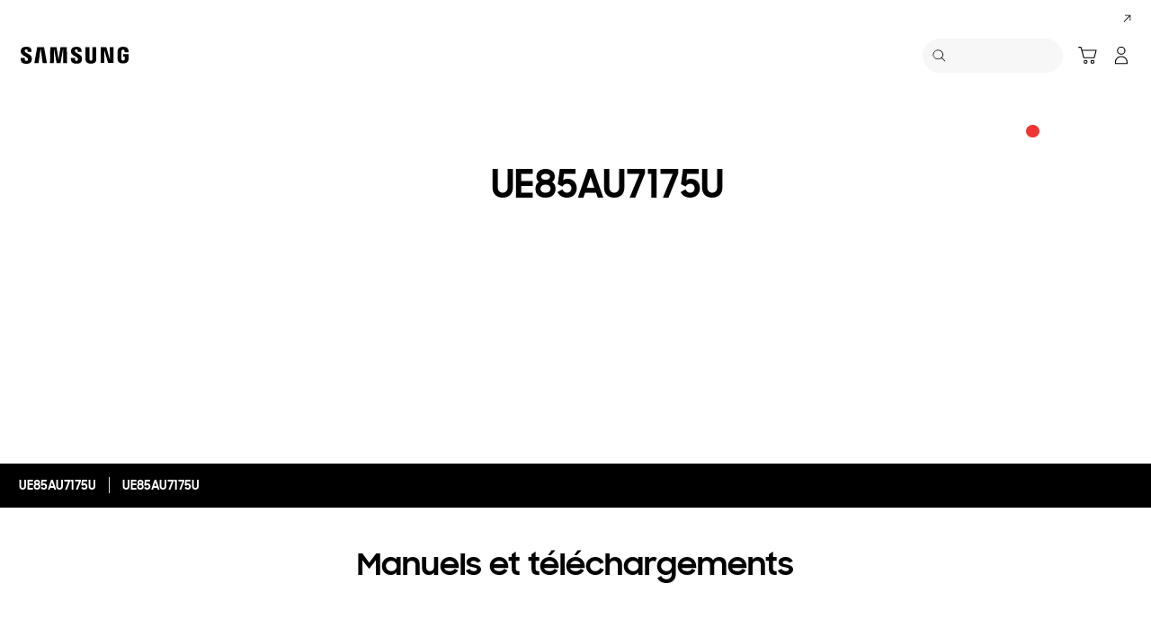

--- FILE ---
content_type: text/html; charset=UTF-8
request_url: https://www.samsung.com/n_africa/support/model/UE85AU7175UXXC/
body_size: 34674
content:
<!DOCTYPE html>

<html lang="fr-MA">
    
    <head>
	<!-- PWA - manifest
	<link rel="manifest" href="/etc.clientlibs/samsung/clientlibs/consumer/global/clientlib-common/resources/pwa/manifest/n_africa.json">
	 -->
	<!-- PWA - Browser Compatible
	<script async src="/etc.clientlibs/samsung/clientlibs/consumer/global/clientlib-common/resources/pwa/js/pwacompat.js"></script>
	 -->
	<!-- <meta name="theme-color" content="#0c4da2"> -->
	<!-- Add to home screen for Safari on iOS -->
    <!-- <meta name="apple-mobile-web-app-capable" content="yes">
    <meta name="apple-mobile-web-app-status-bar-style" content="black">
    <meta name="apple-mobile-web-app-title" content="Samsung Shop">
    <link rel="apple-touch-icon" href="/etc.clientlibs/samsung/clientlibs/consumer/global/clientlib-common/resources/pwa/icon/pwa_icon_192x192.png"> -->
    <!-- Add to home screen for Windows -->
    <!-- <meta name="msapplication-TileImage" content="/etc.clientlibs/samsung/clientlibs/consumer/global/clientlib-common/resources/pwa/icon/pwa_icon_192x192.png">
    <meta name="msapplication-TileColor" content="#000000"> -->
	
	
	
		<link rel="preconnect" href="https://images.samsung.com"/>
	

	
	
	<!-- Load clientLibs required when initializing Authoring: head.html override required to be added! -->
	
    <!-- Load clientLibs required when initializing Authoring: head.html override required to be added! -->
    

	
    
    

	<meta charset="utf-8"/>
    <meta http-equiv="X-UA-Compatible" content="IE=edge"/>
    <meta http-equiv="content-type" content="text/html; charset=UTF-8"/>
	
	<meta name="viewport" content="width=device-width, initial-scale=1"/>
	<!-- SEO -->
	
	
    
	
	
		<title>UE85AU7175U | Samsung Support Maroc</title>
	
	
	
		<meta name="title" content="UE85AU7175U | Samsung Support Maroc"/>
	
	
	

    
	<link rel="canonical" href="https://www.samsung.com/n_africa/support/model/UE85AU7175UXXC/"/>
	
	
	<meta name="keywords" content="support product detail"/>
	<meta name="description" content="UE85AU7175U. Conseils et Solutions, Télécharger le Manuel, Contactez-nous. Samsung Support Maroc"/>
	<meta name="date" content="2020-10-07"/>
	<meta name="sitecode" content="n_africa"/>
	
	
	
		
			
		
		 
		
	
	
	
	
	
	<meta name="twitter:card" content="Summary"/>
	<meta name="twitter:site" content="@SamsungMaroc"/>
	<meta name="twitter:creator" content="@SamsungMaroc"/>
	<meta name="twitter:url" content="https://www.samsung.com/n_africa/support/model/UE85AU7175UXXC/"/>
	<meta name="twitter:title" content="UE85AU7175U | Samsung Support Maroc"/>
	<meta name="twitter:description" content="UE85AU7175U. Conseils et Solutions, Télécharger le Manuel, Contactez-nous. Samsung Support Maroc"/>
	<meta name="twitter:image" content="https://www.samsung.com/etc.clientlibs/samsung/clientlibs/consumer/global/clientlib-common/resources/images/logo-square-letter.png"/>

	
	

      <meta property="og:url" content="https://www.samsung.com/n_africa/support/model/UE85AU7175UXXC/"/>
      <meta property="og:image" content="https://www.samsung.com/etc.clientlibs/samsung/clientlibs/consumer/global/clientlib-common/resources/images/logo-square-letter.png"/>
      <meta property="og:type" content="website"/>
      <meta property="og:site_name" content="Samsung n_africa"/>
      <meta property="og:locale" content="fr-MA"/>
      <meta property="og:title" content="UE85AU7175U | Samsung Support Maroc"/>
      <meta property="og:description" content="UE85AU7175U. Conseils et Solutions, Télécharger le Manuel, Contactez-nous. Samsung Support Maroc"/>
      <meta property="og:country-name" content="n_africa"/>
      
      <meta property="name" content="Samsung n_africa"/>
      <meta property="image" content="https://www.samsung.com/etc.clientlibs/samsung/clientlibs/consumer/global/clientlib-common/resources/images/logo-square-letter.png"/>
      <meta property="url" content="https://www.samsung.com/n_africa/support/model/UE85AU7175UXXC/"/>
      <meta property="description" content="UE85AU7175U. Conseils et Solutions, Télécharger le Manuel, Contactez-nous. Samsung Support Maroc"/>
      <meta property="keywords" content="support product detail"/>
      
      
      <meta name="thumbnail"/>
      
	<link rel="icon" type="image/png" href="/etc.clientlibs/samsung/clientlibs/consumer/global/clientlib-common/resources/images/Favicon.png" sizes="96x96"/>
	<link rel="shortcut icon" href="/etc.clientlibs/samsung/clientlibs/consumer/global/clientlib-common/resources/images/Favicon.png"/>
	<link rel="apple-touch-icon" href="/etc.clientlibs/samsung/clientlibs/consumer/global/clientlib-common/resources/images/app_ico.png" sizes="144x144"/>
	
	
	
	

    
    
    
	<!-- css 위치 변경 1) fonts.css  2) local.css 3) clientlib 카테고리 (230317) -->
	
    
<link rel="stylesheet" href="/etc.clientlibs/samsung/clientlibs/consumer/global/clientlib-site/sites/global/css/fonts.min.8a18f528e82f16d7420d24afc5dbd284.css" type="text/css">




	

	<!-- Local CSS 등록 -->
	<!-- 파일의 내용이 있는 경우만 호출되도록 수정 (240528) -->
	
	

	
	
		
		
			
			
				
    
<link rel="stylesheet" href="/etc.clientlibs/samsung/clientlibs/consumer/global/clientlib-dependencies.min.1dd1d47f040029bab499de380db9b346.css" type="text/css">
<link rel="stylesheet" href="/etc.clientlibs/samsung/clientlibs/consumer/global/clientlib-base-ux25.min.eb273ea5d93337e1cb7ac348c899e549.css" type="text/css">



			
			
		
	

	
	

    
    
    
	
	
		
    
<link rel="stylesheet" href="/etc.clientlibs/samsung/components/content/consumer/global/common/cm-g-text-block-container/clientlibs/site.min.9af404b8b33bad7d6ffae8a158cc6722.css" type="text/css">
<link rel="stylesheet" href="/etc.clientlibs/samsung/clientlibs/consumer/global/clientlib-templates/page-support-detail.min.0f70514994592de639c8a2d60168358c.css" type="text/css">



	

    
	
	
    
    
<script type="text/javascript">
var winhref = window.location.href.replace("/content/samsung","").replace(".html","/");
if ( winhref.indexOf("?") > 0) {
	winhref = winhref.substring(0, winhref.indexOf("?"));
}
var siteCode = winhref.split("/")[3];
//cn인 경우는 경로에서 siteCode를 추출할 수 없으므로 다른 방법으로 접근
if(winhref.indexOf("samsung.com.cn") > 0) {
	siteCode = "cn";
}

//depth Info.
var depth = winhref.split("/").length;
var depth_last = winhref.split("/")[depth-1];
if(depth_last =="" || depth_last.charAt(0)=="?"){
	depth -= 1;
}

//set pathIndicator(not product page)
var pageName = "";    
var depth_2 = "";
var depth_3 = "";
var depth_4 = "";
var depth_5 = "";

var digitalData = {
	"page" : {
			"pageInfo" : {
					"siteCode"    : "n_africa",
					"pageName"    : pageName,
					"pageID"      : "L2NvbnRlbnQvc2Ftc3VuZy9uX2FmcmljYS9zdXBwb3J0L21vZGVs",
					"pageTrack"   : "support product detail",
					"originPlaform" : "web"
			},
			"pathIndicator" : {
					"depth_2" : depth_2,
					"depth_3" : depth_3,
					"depth_4" : depth_4,
					"depth_5" : depth_5
			}
	},
	"user": {
			"userDeviceList": [
			]
	},
	"product" : {
			"category" : "", 
			"model_code" : "", // PD class정보 이용하여 설정
			"model_name" : "", // PD page(server-side)
			"displayName" : "", // PD class정보 이용하여 설정
			"pvi_type_code" : "", //PD page(server-side)
			"pvi_type_name" : "", //PD page(server-side)
			"pvi_subtype_code" : "", //PD page(server-side)
			"pvi_subtype_name" : "",//PD page(server-side)
			"pd_type" : "", //PD type
            "content_id" : "",
            "products" : "",
            "prodView" : ""
	}
}
</script>

    
    
    
	
	
<script type="text/javascript">
digitalData.page.pathIndicator.depth_2 ="support";
digitalData.page.pathIndicator.depth_3 = "tv \x26 audio \x26 video".replace(/&/g, ' and ').replace(/  /g,' ');
digitalData.page.pathIndicator.depth_4 = "television".replace(/&/g, ' and ').replace(/  /g,' ');
digitalData.page.pathIndicator.depth_5 = "fhd".replace(/&/g, ' and ').replace(/  /g,' ');

digitalData.product.displayName = "UE85AU7175U".replace(/(<([^>]+)>)/gi, "").replace(/&/g, ' and ').replace(/  /g,' ');
digitalData.product.model_code = "UE85AU7175UXXC".replace(/&/g, ' and ').replace(/  /g,' ');
digitalData.product.model_name = "UE85AU7175U".replace(/&/g, ' and ').replace(/  /g,' ');

digitalData.product.pvi_type_code = "10003".replace(/&/g, ' and ').replace(/  /g,' ');
digitalData.product.pvi_type_name = "tv \x26 audio \x26 video".replace(/&/g, ' and ').replace(/  /g,' ');
digitalData.product.pvi_subtype_code = "113".replace(/&/g, ' and ').replace(/  /g,' ');
digitalData.product.pvi_subtype_name = "fhd".replace(/&/g, ' and ').replace(/  /g,' ');

//set pageName
var pageName = digitalData.page.pageInfo.siteCode;
if(digitalData.page.pathIndicator.depth_2 != ""){
	pageName += ":" + digitalData.page.pathIndicator.depth_2;
}
	
if(digitalData.page.pathIndicator.depth_3 != ""){
	pageName += ":" + digitalData.page.pathIndicator.depth_3;
}
	
if(digitalData.page.pathIndicator.depth_4 != ""){
	pageName += ":" + digitalData.page.pathIndicator.depth_4;
}

if(digitalData.page.pathIndicator.depth_5 != ""){
	pageName += ":" + digitalData.page.pathIndicator.depth_5;
}

pageName += ":UE85AU7175UXXC".replaceAll('&',' and ');
digitalData.page.pageInfo.pageName = pageName;
</script>


	<!-- Excluding tagging-related scripts in Author mode -->
    
	    
    	





	


	<!-- End Adobe Target Flicker handling -->
		
	<!-- Launch Header Embed Code -->
	<script src="//assets.adobedtm.com/72afb75f5516/ef86e8d5dbc9/launch-b79c6a11b285.min.js" async></script>
	<!-- End Launch Header Embed Code -->

	
	
	
	

	<!-- ugcGallary -->
	
	<!-- false -->
	
	
    

	
	
	

    

<script>(window.BOOMR_mq=window.BOOMR_mq||[]).push(["addVar",{"rua.upush":"false","rua.cpush":"true","rua.upre":"false","rua.cpre":"false","rua.uprl":"false","rua.cprl":"false","rua.cprf":"false","rua.trans":"SJ-990f9714-cb23-464b-bbad-9cf45a6f6b66","rua.cook":"false","rua.ims":"false","rua.ufprl":"false","rua.cfprl":"false","rua.isuxp":"false","rua.texp":"norulematch","rua.ceh":"false","rua.ueh":"false","rua.ieh.st":"0"}]);</script>
<script>!function(){function o(n,i){if(n&&i)for(var r in i)i.hasOwnProperty(r)&&(void 0===n[r]?n[r]=i[r]:n[r].constructor===Object&&i[r].constructor===Object?o(n[r],i[r]):n[r]=i[r])}try{var n=decodeURIComponent("%7B%20%22request_client_hints%22%3A%20true%20%7D");if(n.length>0&&window.JSON&&"function"==typeof window.JSON.parse){var i=JSON.parse(n);void 0!==window.BOOMR_config?o(window.BOOMR_config,i):window.BOOMR_config=i}}catch(r){window.console&&"function"==typeof window.console.error&&console.error("mPulse: Could not parse configuration",r)}}();</script>
                              <script>!function(a){var e="https://s.go-mpulse.net/boomerang/",t="addEventListener";if("False"=="True")a.BOOMR_config=a.BOOMR_config||{},a.BOOMR_config.PageParams=a.BOOMR_config.PageParams||{},a.BOOMR_config.PageParams.pci=!0,e="https://s2.go-mpulse.net/boomerang/";if(window.BOOMR_API_key="VRZKC-5BSTD-4EWS3-R2J59-B8GYB",function(){function n(e){a.BOOMR_onload=e&&e.timeStamp||(new Date).getTime()}if(!a.BOOMR||!a.BOOMR.version&&!a.BOOMR.snippetExecuted){a.BOOMR=a.BOOMR||{},a.BOOMR.snippetExecuted=!0;var i,_,o,r=document.createElement("iframe");if(a[t])a[t]("load",n,!1);else if(a.attachEvent)a.attachEvent("onload",n);r.src="javascript:void(0)",r.title="",r.role="presentation",(r.frameElement||r).style.cssText="width:0;height:0;border:0;display:none;",o=document.getElementsByTagName("script")[0],o.parentNode.insertBefore(r,o);try{_=r.contentWindow.document}catch(O){i=document.domain,r.src="javascript:var d=document.open();d.domain='"+i+"';void(0);",_=r.contentWindow.document}_.open()._l=function(){var a=this.createElement("script");if(i)this.domain=i;a.id="boomr-if-as",a.src=e+"VRZKC-5BSTD-4EWS3-R2J59-B8GYB",BOOMR_lstart=(new Date).getTime(),this.body.appendChild(a)},_.write("<bo"+'dy onload="document._l();">'),_.close()}}(),"".length>0)if(a&&"performance"in a&&a.performance&&"function"==typeof a.performance.setResourceTimingBufferSize)a.performance.setResourceTimingBufferSize();!function(){if(BOOMR=a.BOOMR||{},BOOMR.plugins=BOOMR.plugins||{},!BOOMR.plugins.AK){var e="true"=="true"?1:0,t="",n="clozwqixgyud22lp2uqq-f-1f77d0d2d-clientnsv4-s.akamaihd.net",i="false"=="true"?2:1,_={"ak.v":"39","ak.cp":"154951","ak.ai":parseInt("293013",10),"ak.ol":"0","ak.cr":9,"ak.ipv":4,"ak.proto":"h2","ak.rid":"1aae4ed8","ak.r":47369,"ak.a2":e,"ak.m":"x","ak.n":"essl","ak.bpcip":"18.221.155.0","ak.cport":60396,"ak.gh":"23.208.24.113","ak.quicv":"","ak.tlsv":"tls1.3","ak.0rtt":"","ak.0rtt.ed":"","ak.csrc":"-","ak.acc":"","ak.t":"1768936737","ak.ak":"hOBiQwZUYzCg5VSAfCLimQ==POhxZSJUCLSJ5sx1zmRCKEwnMiXWGHDk1qoHikZkAOW/osQVV50mXzlHrMKn1992pZGBT7t8oG39FUQkVylZknik/nKZD2mYzTWkEhRRFyBByFSZaQ9NEOqgR8LSD27mDTQciP4hh7y9M4cPAq1znBIvKEJJt2Wua6dl3kjtW8gBR/2TED+tjaGHC/1CiI0bJRPr4pdEv/ow8f1UWyNCt7z+O46H7ltaZVVU5rn9rKlEjjDxS9FdmvM6rpf+bMKE6sA8R++Cf0ChYfJRPUDK8iWQ/kKiKeBaEafpWnhewXNGlp16kPe/B30T4hPmkwekstPwcQUVb3JcUBBnP4NjCkAh4dhIk+Id1pXQ/mJEZAkUBXx+935PEh7IMb+25lkPvz5m2vTSwsg3iFq+8tPx0JMMOGB11IjrhG22Rcq5MFs=","ak.pv":"4185","ak.dpoabenc":"","ak.tf":i};if(""!==t)_["ak.ruds"]=t;var o={i:!1,av:function(e){var t="http.initiator";if(e&&(!e[t]||"spa_hard"===e[t]))_["ak.feo"]=void 0!==a.aFeoApplied?1:0,BOOMR.addVar(_)},rv:function(){var a=["ak.bpcip","ak.cport","ak.cr","ak.csrc","ak.gh","ak.ipv","ak.m","ak.n","ak.ol","ak.proto","ak.quicv","ak.tlsv","ak.0rtt","ak.0rtt.ed","ak.r","ak.acc","ak.t","ak.tf"];BOOMR.removeVar(a)}};BOOMR.plugins.AK={akVars:_,akDNSPreFetchDomain:n,init:function(){if(!o.i){var a=BOOMR.subscribe;a("before_beacon",o.av,null,null),a("onbeacon",o.rv,null,null),o.i=!0}return this},is_complete:function(){return!0}}}}()}(window);</script></head>
    <body>

	<!-- 
	## PWA ##
	<sly data-sly-test="true">
		<script>
			if('serviceWorker' in navigator) {
				navigator.serviceWorker.register('/sw.js')
				.then(function(registration) {
					console.log("Service Worker registered with scope:", registration.scope);
				});
			}
			
			window.addEventListener('beforeinstallprompt', (e) => {
	    		// Prevent Chrome 67 and earlier from automatically showing the prompt
	    		//e.preventDefault();
			
				console.log("beforeinstallprompt");
		
			}); 
		</script>
	</sly> -->
	
		<script>
		var isInIframe = (window.location != window.top.location);
		var isNotDotcom = ( window.location.href.indexOf('samsung.com') < 0);
        var isTopNotDotcom = ( window.top.location.href.indexOf('samsung.com') < 0);
        
		//404 페이지에서는 실행하지 않음.
		if ( window.location.href.indexOf('404') < 0 && isTopNotDotcom) {
			if ( isInIframe == true ) {
				   console.log('isInIframe =' + isInIframe );
				   //에러 페이지 이동  self.location.href   /"+siteCd+"/common/404.html 
				   window.location.href = '/n_africa/common/404.html';
				} else {
				   console.log('isInIframe =' + isInIframe );
				}    
		}
		</script>
	
	
	<div id="wrap">
	<!-- 공통  hidden input 시작-->
	<!-- typeAheadDomain 기존 search/ -> 붙이던 부분 삭제함 필요시 search/를 붙여서 사용-->
	<input type="hidden" name="searchDomain" id="searchDomain" value="//searchapi.samsung.com/v6"/>
	<input type="hidden" name="esapiSearchDomain" id="esapiSearchDomain" value="https://esapi.samsung.com"/>
	<input type="hidden" name="scene7domain" id="scene7domain" value="//images.samsung.com/is/image/samsung/"/>
	<input type="hidden" name="reviewUseYN" id="reviewUseYN" value="Y"/>
	<input type="hidden" name="aplautYn" id="aplautYn" value="N"/>
	<input type="hidden" name="reevooUseYN" id="reevooUseYN" value="N"/>
	<input type="hidden" name="bvFlag" id="bvFlag" value="Y"/>
	<input type="hidden" name="bvRTLFlag" id="bvRTLFlag" value="N"/>
	<input type="hidden" name="multiLanguageYn" id="multiLanguageYn" value="N"/>
	<input type="hidden" name="localLang" id="localLang" value="fr-ma"/>
	<!-- 기존 gnbRunmodeInfo-> runmodeInfo 이름 변경-->
    <input type="hidden" name="runmodeInfo" id="runmodeInfo" value="live"/>
	<input type="hidden" name="apiStageInfo" id="apiStageInfo" value="front"/>
	<input type="hidden" name="tempTitle" id="tempTitle" value="page-support-detail"/>
	<input type="hidden" name="siteCode" id="siteCode" value="n_africa"/>
	 <input type="hidden" name="store_sitecode" id="store_sitecode" value="n_africa"/>
	<input type="hidden" name="language" id="language" value="fr_MA"/>
	<input type="hidden" name="serverType" id="serverType" value="prod"/>
	<!-- new-hybris -->
	<input type="hidden" name="gpvStoreDomain" id="gpvStoreDomain" value="https://p1.ecom.samsung.com"/>
	<input type="hidden" name="storeWebDomain" id="storeWebDomain"/>
	<input type="hidden" name="shopIntegrationFlag" id="shopIntegrationFlag" value="Hybris"/>
	<input type="hidden" name="newHyvStoreDomain" id="newHyvStoreDomain" value="https://api.shop.samsung.com"/>
	<!-- business page 여부 -->
	<input type="hidden" name="b2bFlag" id="b2bFlag" value="N"/>
	<input type="hidden" name="pageUrl" id="pageUrl"/>
	<input type="hidden" name="pathString" id="pathString"/>
	<input type="hidden" name="wishlistYn" id="wishlistYn"/>
	<input type="hidden" name="shopParmLang" id="shopParmLang"/>
	
	<input type="hidden" name="reservationDomain" id="reservationDomain"/>
	<input type="hidden" name="versionHashValue" id="versionHashValue" value="361de3f824091614549c023ae1028dec"/>
	<!-- 공통  hidden input 끝-->

    
    
    
		<section class="progress cm-loader" style="display:none;">
		    <div class="progress__wrapper">
		        <div class="progress__circle-1"></div>
		        <div class="progress__circle-2"></div>
		        <div class="progress__circle-3"></div>
		        <div class="progress__circle-4"></div>
		    </div>
		</section>
	
	<!-- <script type="text/javascript" src="/etc.clientlibs/samsung/clientlibs/consumer/global/clientlib-common/resources/js/crypto-js.min.js"></script> -->
	
    
<script src="/etc.clientlibs/samsung/clientlibs/consumer/global/clientlib-common/global/js/crypto-js.min.6fa2276cf659f30cabde72a6fc452171.js"></script>



	<script type="text/javascript" src="https://account.samsung.com/resources/libs/account-internal/2.0.0/account-internal.min.js"></script>
	
    


	<header id="header" role="banner">
		<!--googleoff: all-->
		<div class="skip-bar">
			<a href="#content" id="skipToContent">Skip to content</a>
			
		</div>
		
	
		
    	
    		<div class="cookie-bar cookie-bar--type-manage" role="status" data-nosnippet>
	    
      
      
      <div class="cookie-bar__wrap">
        
        
        
			
			
	        <div class="cookie-bar__msg-wrap">
		        
		        
		          <div class="cookie-bar__msg">
		            <p class="cookie-bar__title">Samsung et les cookies</p>
		            <p class="cookie-bar__desc"> Ce site utilise des cookies. En cliquant sur ACCEPTER ou en continuant à naviguer sur le site, vous acceptez notre utilisation des cookies. 
		            <a href="/n_africa/info/privacy/">En savoir plus ici</a>
		            </p>
	            	<button class="cookie-bar__desc-read-more-btn">En savoir plus</button>
		          </div>
		        
	          <div class="cookie-bar__manage">
	            <a class="cta cta--contained cta--emphasis" href="javascript:void(0)" title="Accepter" an-tr="cod01_cookie bar-support product detail-cta-button" an-ca="other interaction" an-ac="cookie bar:accept" an-la="cookie bar:accept"> Accepter </a>
	          </div>
	        </div>
			
        
        
        
        <button class="cookie-bar__close cookie-bar__main-close" an-tr="cod01_cookie bar-support product detail-cta-button" an-ca="other interaction" an-ac="cookie bar:close" an-la="cookie bar:close">
          <span class="hidden">fermer</span>
          <svg class="icon" focusable="false">
            <use xlink:href="#delete-bold"></use>
          </svg>
        </button>
      </div>
    </div>
	

	</header>
	
	
	




    
        
        
        <div class="newpar new section">

</div>

    
        
        
        <div class="par iparys_inherited">

    
    
    
    

</div>

    


	


<aside class="nv16-country-selector" style="height: 0px;">
  <div class="nv16-country-selector__content-wrap">
    <div class="nv16-country-selector__content">
      <label class="nv16-country-selector__description" for="countrySelect">Choisissez votre pays et votre langue.</label>
      <div class="nv16-country-selector__select-contaniner">
        <div class="nv16-country-selector__menu">
          <div class="menu" data-comp-name="menu">
            <select id="countrySelect" class="menu__select" tabindex="-1">
              
                <option selected value="n_africa" data-country-type="sitecd">Maroc / Français</option>
              
              <option value="other" lang="en">Other Countries</option>
            </select>
            <button class="menu__select-field" aria-haspopup="listbox" aria-expanded="false" type="button" data-aria-label="Choisissez votre pays et votre langue." an-tr="nv16_gnb-country selector-navigation" an-ca="navigation" an-ac="gnb" an-la="country selector">
              <span class="menu__select-field-text"></span>
              <svg class="menu__select-field-icon down" focusable="false" aria-hidden="true">
                <use xlink:href="#open-down-bold" href="#open-down-bold"></use>
              </svg>
              <svg class="menu__select-field-icon up" focusable="false" aria-hidden="true">
                <use xlink:href="#close-up-bold" href="#close-up-bold"></use>
              </svg>
            </button>
          </div>
        </div>
        <div class="nv16-country-selector__continue">
          <button class="cta cta--contained cta--black" data-action="countrySelectorContinue" an-tr="nv16_gnb-country selector-navigation" an-ca="navigation" an-ac="gnb" an-la="country selector:continue">Continuer </button>
        </div>
      </div>
      <button class="nv16-country-selector__close" data-action="countrySelectorClose">
        <span class="hidden">Fermer</span>
        <svg class="icon" focusable="false" aria-hidden="true">
          <use xlink:href="#delete-bold" href="#delete-bold"></use>
        </svg>
      </button>
    </div>
  </div>
</aside>

	
		
	
	
	
	
	
		
  
  
  
  
  
  
  
  
  
  
  
  
  


  <input type="hidden" name="st_checked" id="st_checked" value="2026-01-20 07:18:58"/>
  <input type="hidden" name="cck" id="cck" value="cedc6238tqcf1t4f0vl7g50mc70d6a5a"/>
  <input type="hidden" name="gPriceCurrency" id="gPriceCurrency" value="MAD"/>
  <input type="hidden" name="pageTrack" id="pageTrack" value="support product detail"/>

  
  
  
  
  
  
  
  
  
  
  
  
  <nav id="component-id" class="nv00-gnb-v4 nv00-gnb-v4--text-type" role="navigation" aria-label="main navigation">
    <div class="nv00-gnb-v4__wrap">
      <div class="nv00-gnb-v4__inner">
        <div class="nv00-gnb-v4__header">
          <a href="/n_africa/" title="Bienvenue au Samsung Algérie, Maroc et Tunisie" class="nv00-gnb-v4__logo" an-tr="nv00_gnb-support product detail-l0-navigation2" an-ca="navigation" an-ac="gnb" an-la="logo" aria-label="Samsung">
            <svg class="icon" focusable="false" aria-hidden="true" width="130" height="29" viewbox="0 0 130 29">
              <g transform="translate(-250 -7)">
                <path d="M0,13.835V12.482H4.609V14.2a1.558,1.558,0,0,0,1.724,1.6A1.509,1.509,0,0,0,8,14.6a2.237,2.237,0,0,0-.03-1.322C7.076,10.976.981,9.931.208,6.333a6.531,6.531,0,0,1-.029-2.4C.654,1.045,3.122,0,6.184,0c2.438,0,5.8.585,5.8,4.458V5.719H7.7V4.612a1.492,1.492,0,0,0-1.605-1.6,1.452,1.452,0,0,0-1.575,1.2,2.468,2.468,0,0,0,.03.922c.5,2.059,7.017,3.167,7.73,6.887a8.481,8.481,0,0,1,.029,2.921C11.892,17.893,9.336,19,6.244,19,3,19,0,17.8,0,13.835Zm55.837-.062V12.421h4.549v1.691a1.533,1.533,0,0,0,1.695,1.6,1.49,1.49,0,0,0,1.665-1.168,2.147,2.147,0,0,0-.029-1.292c-.863-2.274-6.9-3.319-7.671-6.917a6.37,6.37,0,0,1-.03-2.367c.476-2.859,2.944-3.9,5.946-3.9,2.409,0,5.739.615,5.739,4.427v1.23H63.449V4.643a1.485,1.485,0,0,0-1.575-1.6,1.4,1.4,0,0,0-1.546,1.168,2.463,2.463,0,0,0,.029.922C60.832,7.194,67.284,8.27,68,11.959a8.314,8.314,0,0,1,.029,2.89c-.416,2.952-2.943,4.028-6.005,4.028C58.811,18.877,55.837,17.678,55.837,13.773Zm16.293.647A7.18,7.18,0,0,1,72.1,13.25V.523h4.341V13.65a5.023,5.023,0,0,0,.029.677,1.682,1.682,0,0,0,3.271,0,4.852,4.852,0,0,0,.03-.677V.523h4.341V13.25c0,.339-.03.984-.03,1.169-.3,3.319-2.825,4.4-5.976,4.4S72.428,17.739,72.13,14.419Zm35.739-.185a9.539,9.539,0,0,1-.059-1.168V5.6c0-.308.029-.861.059-1.169.386-3.319,2.973-4.365,6.036-4.365,3.033,0,5.708,1.045,6.006,4.365A8.781,8.781,0,0,1,119.94,5.6v.584H115.6V5.2a3.791,3.791,0,0,0-.059-.677,1.777,1.777,0,0,0-3.42,0,3.772,3.772,0,0,0-.059.829v8.117a5.1,5.1,0,0,0,.03.677,1.707,1.707,0,0,0,1.813,1.291,1.633,1.633,0,0,0,1.754-1.291,2.554,2.554,0,0,0,.03-.677V10.883h-1.754V8.3H120v4.765a9.377,9.377,0,0,1-.06,1.168c-.3,3.228-3,4.366-6.036,4.366S108.166,17.462,107.869,14.235Zm-60.5,4.027L47.245,1.845,44.272,18.262H39.931L36.987,1.845l-.118,16.417H32.587L32.943.554h6.988L42.1,14.388,44.272.554h6.987l.386,17.708Zm-22.835,0L22.211,1.845,19.831,18.262H15.194L18.344.554h7.642l3.152,17.708Zm72.665-.184L92.884,3.352l.238,14.726H88.9V.554h6.363l4.044,14.265L99.068.554h4.251V18.078Z" transform="translate(255 12)"/>
              </g>
            </svg>
          </a>

          
          
    
    <div class="nv00-gnb-v4__utility-list nv00-gnb-v4--mobile-only">
        <button class="nv00-gnb-v4__utility nv00-gnb-v4__utility-search gnb__search-btn-js" data-js-action="search" an-tr="nv00_gnb-support product detail-l0-navigation2" an-ca="navigation" an-ac="gnb" an-la="search">
            <span class="hidden">Chercher </span>
            <svg class="icon" focusable="false" aria-hidden="true" width="96" height="96" viewbox="0 0 96 96">
                <path d="M85.732,89.269v0L60.479,64.018A36.5,36.5,0,1,1,22.295,2.869,36.5,36.5,0,0,1,64.02,60.483L89.268,85.732l-3.535,3.535ZM36.5,5A31.508,31.508,0,0,0,24.238,65.525,31.508,31.508,0,0,0,48.762,7.476,31.316,31.316,0,0,0,36.5,5Z" transform="translate(3.366 3.366)"/>
            </svg>
            <span class="nv00-gnb-v4__search-text" aria-hidden="true">Chercher </span>
        </button>
        
            
            
                
                
                    
                    
    
        <a class="nv00-gnb-v4__utility nv00-gnb-v4__utility-cart nv00-gnb-v4__utility-btn js-global-cart-btn js-has-carturl" data-cart-url="https://shop.samsung.com/ma/cart" href="https://shop.samsung.com/ma/cart" an-tr="nv00_gnb-support product detail-gnb cart icon-navigation6" an-ca="navigation" an-ac="gnb" an-la="cart" role="button">
            <span class="hidden">Panier</span>
            <svg class="icon" focusable="false" aria-hidden="true" width="96" height="96" viewbox="0 0 96 96">
                <g transform="translate(-625.251 -196)" clip-path="url(#clip-path)">
                    <path d="M697.237,263.578a10,10,0,1,1-10,10A10,10,0,0,1,697.237,263.578Zm-34.944,0a10,10,0,1,1-10,10A10,10,0,0,1,662.293,263.578Zm34.944,5a5,5,0,1,0,5,5A5,5,0,0,0,697.237,268.578Zm-34.944,0a5,5,0,1,0,5,5A5,5,0,0,0,662.293,268.578ZM638.1,197.25a3.86,3.86,0,0,1,3.6,2.652l.052.184,3.208,12.292h70.036a3.224,3.224,0,0,1,3.192,3.916l-.04.18-9.4,36.292a3.86,3.86,0,0,1-3.46,2.832l-.2.008h-51.1a3.866,3.866,0,0,1-3.6-2.648l-.052-.188-13.192-50.516-11.612,0,0-5Zm74.648,20.128h-66.48l8.672,33.228h49.2Z" transform="translate(0.834 3.75)"/>
                </g>
            </svg>

            
            <span class="cart-in-number gnb-cart-count" aria-live="polite" style="display:none;"><span class="hidden">Number of Products : </span></span>
        </a>
    
    
    

                
            
            
        
        
        
            
                <a class="nv00-gnb-v4__utility nv00-gnb-v4__utility-user before-login loginBtn" data-js-action="user" aria-label="Se connecter/S&#39;inscrire" data-linkinfo="https://account.samsung.com/accounts/v1/DCGLN_AFRICA/signInGate" an-tr="nv00_gnb-support product detail-account-account" an-ca="account" an-ac="gnb" an-la="login">
                    <span class="hidden">Se connecter</span>
                    <svg class="icon" focusable="false" aria-hidden="true" width="96" height="96" viewbox="0 0 96 96">
                        <path d="M48,51.5c16.521,0,30.5,13.82,30.5,29.555h0V89A3.5,3.5,0,0,1,75,92.5H21A3.5,3.5,0,0,1,17.5,89h0V81.055C17.5,65.32,31.479,51.5,48,51.5Zm0,5c-13.772,0-25.5,11.595-25.5,24.555h0V87.5h51V81.055c0-12.831-11.494-24.323-25.087-24.552h0Zm0-53A20.5,20.5,0,1,1,27.5,24,20.5,20.5,0,0,1,48,3.5Zm0,5A15.5,15.5,0,1,0,63.5,24,15.5,15.5,0,0,0,48,8.5Z" transform="translate(-0.5 0.5)"/>
                    </svg>
                </a>
            

            <a class="nv00-gnb-v4__utility nv00-gnb-v4__utility-user after-login js-user-name js-account" data-js-action="user">
                <span class="hidden">Ouvrir Mon menu</span>
                
                <div class="image nv00-gnb-v4__user-profile js-gnb-afterlogin-image">
                    <img class="image__main" src="" alt="[D] Alternative Text" role="img" data-comp-name="image"/>
                </div>
                
                <svg class="icon nv00-gnb-v4__user-icon js-gnb-afterlogin-no-image" focusable="false" aria-hidden="true" width="96" height="96" viewbox="0 0 96 96">
                    <path d="M48,51.5c16.521,0,30.5,13.82,30.5,29.555h0V89A3.5,3.5,0,0,1,75,92.5H21A3.5,3.5,0,0,1,17.5,89h0V81.055C17.5,65.32,31.479,51.5,48,51.5Zm0,5c-13.772,0-25.5,11.595-25.5,24.555h0V87.5h51V81.055c0-12.831-11.494-24.323-25.087-24.552h0Zm0-53A20.5,20.5,0,1,1,27.5,24,20.5,20.5,0,0,1,48,3.5Zm0,5A15.5,15.5,0,1,0,63.5,24,15.5,15.5,0,0,0,48,8.5Z" transform="translate(-0.5 0.5)"/>
                </svg>
            </a>
        
        <button class="nv00-gnb-v4__utility nv00-gnb-v4__utility-hamburger" data-js-action="hamburger" aria-expanded="false" aria-haspopup="true" an-tr="nv00_gnb-support product detail-gnb open / close-navigation2" an-ca="navigation" an-ac="gnb" an-la="gnb:open">
            <span class="hidden">Navigation</span>
            <svg class="icon" focusable="false" aria-hidden="true" width="96" height="96" viewbox="0 0 96 96">
                <path d="M0,57V52H70v5ZM0,31V26H70v5ZM0,5V0H70V5Z" transform="translate(13 20)"/>
            </svg>
        </button>
    </div>

          

        </div>
        <div class="nv00-gnb-v4__container">
          
          
    <div class="nv00-gnb-v4__container-header nv00-gnb-v4--mobile-only">
        <button class="nv00-gnb-v4__backward-btn">
            <span class="hidden">Retour</span>
            <svg class="icon" focusable="false" aria-hidden="true">
                <use xlink:href="#previous-regular" href="#previous-regular"></use>
            </svg>
        </button>
        <button class="nv00-gnb-v4__search gnb__search-btn-js" aria-haspopup="true" aria-expanded="false" data-js-action="search" an-tr="nv00_gnb-support product detail-l0-navigation5" an-ca="navigation" an-ac="gnb" an-la="search">
            <svg class="icon" focusable="false" aria-hidden="true" width="96" height="96" viewbox="0 0 96 96">
                <path d="M85.732,89.269v0L60.479,64.018A36.5,36.5,0,1,1,22.295,2.869,36.5,36.5,0,0,1,64.02,60.483L89.268,85.732l-3.535,3.535ZM36.5,5A31.508,31.508,0,0,0,24.238,65.525,31.508,31.508,0,0,0,48.762,7.476,31.316,31.316,0,0,0,36.5,5Z" transform="translate(3.366 3.366)"/>
            </svg>
            <span class="nv00-gnb-v4__search-text">Chercher </span>
        </button>
    </div>

          

          <div class="nv00-gnb-v4__container-inner">

			
			
			

            
            
	
	
	
	
    

    
	
	<p class="nv00-gnb-v4__l0-menu-list-title nv00-gnb-v4--mobile-only">PARCOURIR PAR CATÉGORIE</p>

    <ul class="nv00-gnb-v4__l0-menu-list nv00-gnb-v4__l0-menu-list--left" role="menubar" aria-label="main menu">
        
        
		
        <li class="nv00-gnb-v4__l0-menu">
            <div class="nv00-gnb-v4__l0-menu-title">
                
					
	                    <a class="nv00-gnb-v4__l0-menu-link" an-tr="nv00_gnb-support product detail-l0-navigation2" an-ca="navigation" an-ac="gnb" an-la="shop" href="/n_africa/offer/" data-js-action="l0MenuBtn" role="menuitem">
							<span class="nv00-gnb-v4__l0-menu-text nv00-gnb-v4--pc-only">Offre</span>
							
								<span class="nv00-gnb-v4__l0-menu-text nv00-gnb-v4--mobile-only">Voir la boutique</span>
							
							
	                    </a>
						
	                    
	                        <button class="nv00-gnb-v4__l0-menu-toggle-btn" role="menuitem" aria-expanded="false" aria-haspopup="true" an-tr="nv00_gnb-support product detail-l0-navigation2" an-ca="navigation" an-ac="gnb" an-la="shop">
	                            <span class="hidden">Offre</span>
	                        </button>
	                    
					

                    

                
                
            </div>
            <!--  L1 Start -->
            <div class="nv00-gnb-v4__l1-menu-container">
                <div class="nv00-gnb-v4__l1-menu-container-header nv00-gnb-v4--mobile-only">
                    
                    
                    
                        <a href="/n_africa/offer/" class="nv00-gnb-v4__l1-menu-container-title" an-tr="nv00_gnb-support product detail-l0-navigation2" an-ca="navigation" an-ac="gnb" an-la="shop">Offre</a>
                    
                </div>
                

                <!-- Type A Start -->
				
					
    

                <!-- Type A Start -->
                <div class="nv00-gnb-v4__l1-menu-inner">
                    
                    <div class="nv00-gnb-v4__l1-menu-list" role="menu" aria-label="shop menu">
						
                        <!-- TV&AV Do Not Contain L2 Start -->
                        
                            <a class="nv00-gnb-v4__l1-menu-link" an-tr="nv00_gnb-support product detail-l1-navigation2" an-ca="navigation" an-ac="gnb" an-la="shop:galaxy s25 ultra" role="menuitem" href="/n_africa/smartphones/galaxy-s25-ultra/buy/">
                                
                                <div class="nv00-gnb-v4__l1-menu-image">
                                    <div class="image">
                                        <img class="image__preview lazy-load-man" data-src="//images.samsung.com/is/image/samsung/assets/n_africa/revamp/gnb/shop/GNB_Shop_L1_01_88x88.png?$LazyLoad_Home_PNG$" role="img" data-comp-name="image"/>
                                        <img class="image__main lazy-load-man" data-src="//images.samsung.com/is/image/samsung/assets/n_africa/revamp/gnb/shop/GNB_Shop_L1_01_88x88.png?$ORIGIN_PNG$" role="img" data-comp-name="image"/>
                                    </div>
                                </div>
                                <span class="nv00-gnb-v4__l1-menu-text">Galaxy S25 Ultra</span>
                                
                            </a>
                        
                        <!-- TV&AV Do Not Contain L2 End -->

                        <!-- TV&AV Include L2 Start -->
                        
                        <!-- TV&AV Include L2 End -->
                    
						
                        <!-- TV&AV Do Not Contain L2 Start -->
                        
                            <a class="nv00-gnb-v4__l1-menu-link" an-tr="nv00_gnb-support product detail-l1-navigation2" an-ca="navigation" an-ac="gnb" an-la="shop:galaxy s25 s25plus" role="menuitem" href="/n_africa/smartphones/galaxy-s25/buy/">
                                
                                <div class="nv00-gnb-v4__l1-menu-image">
                                    <div class="image">
                                        <img class="image__preview lazy-load-man" data-src="//images.samsung.com/is/image/samsung/assets/n_africa/revamp/gnb/shop/GNB_Shop_L1_02_88x88.png?$LazyLoad_Home_PNG$" role="img" data-comp-name="image"/>
                                        <img class="image__main lazy-load-man" data-src="//images.samsung.com/is/image/samsung/assets/n_africa/revamp/gnb/shop/GNB_Shop_L1_02_88x88.png?$ORIGIN_PNG$" role="img" data-comp-name="image"/>
                                    </div>
                                </div>
                                <span class="nv00-gnb-v4__l1-menu-text">Galaxy S25 | S25+</span>
                                
                            </a>
                        
                        <!-- TV&AV Do Not Contain L2 End -->

                        <!-- TV&AV Include L2 Start -->
                        
                        <!-- TV&AV Include L2 End -->
                    
						
                        <!-- TV&AV Do Not Contain L2 Start -->
                        
                            <a class="nv00-gnb-v4__l1-menu-link" an-tr="nv00_gnb-support product detail-l1-navigation2" an-ca="navigation" an-ac="gnb" an-la="shop:galaxy tab s11 series" role="menuitem" href="/n_africa/tablets/galaxy-tab-s11/buy/">
                                
                                <div class="nv00-gnb-v4__l1-menu-image">
                                    <div class="image">
                                        <img class="image__preview lazy-load-man" data-src="//images.samsung.com/is/image/samsung/assets/n_africa/revamp/gnb/shop/GNB_TS11_88x88.png?$LazyLoad_Home_PNG$" role="img" data-comp-name="image"/>
                                        <img class="image__main lazy-load-man" data-src="//images.samsung.com/is/image/samsung/assets/n_africa/revamp/gnb/shop/GNB_TS11_88x88.png?$ORIGIN_PNG$" role="img" data-comp-name="image"/>
                                    </div>
                                </div>
                                <span class="nv00-gnb-v4__l1-menu-text">Galaxy Tab S11 Series</span>
                                
                            </a>
                        
                        <!-- TV&AV Do Not Contain L2 End -->

                        <!-- TV&AV Include L2 Start -->
                        
                        <!-- TV&AV Include L2 End -->
                    
						
                        <!-- TV&AV Do Not Contain L2 Start -->
                        
                            <a class="nv00-gnb-v4__l1-menu-link" an-tr="nv00_gnb-support product detail-l1-navigation2" an-ca="navigation" an-ac="gnb" an-la="shop:galaxy watch8 watch8 classic" role="menuitem" href="/n_africa/watches/galaxy-watch/galaxy-watch8-classic-46mm-black-bluetooth-sm-l500nzkamwd/buy/">
                                
                                <div class="nv00-gnb-v4__l1-menu-image">
                                    <div class="image">
                                        <img class="image__preview lazy-load-man" data-src="//images.samsung.com/is/image/samsung/assets/n_africa/gnb/07-2025/W8Combo_GNB_88x88.png?$LazyLoad_Home_PNG$" role="img" data-comp-name="image"/>
                                        <img class="image__main lazy-load-man" data-src="//images.samsung.com/is/image/samsung/assets/n_africa/gnb/07-2025/W8Combo_GNB_88x88.png?$ORIGIN_PNG$" role="img" data-comp-name="image"/>
                                    </div>
                                </div>
                                <span class="nv00-gnb-v4__l1-menu-text">Galaxy Watch8 | Watch8 Classic</span>
                                
                            </a>
                        
                        <!-- TV&AV Do Not Contain L2 End -->

                        <!-- TV&AV Include L2 Start -->
                        
                        <!-- TV&AV Include L2 End -->
                    
						
                        <!-- TV&AV Do Not Contain L2 Start -->
                        
                            <a class="nv00-gnb-v4__l1-menu-link" an-tr="nv00_gnb-support product detail-l1-navigation2" an-ca="navigation" an-ac="gnb" an-la="shop:galaxy buds3 pro" role="menuitem" href="/n_africa/audio-sound/galaxy-buds/galaxy-buds3-pro-silver-sm-r630nzaamea/">
                                
                                <div class="nv00-gnb-v4__l1-menu-image">
                                    <div class="image">
                                        <img class="image__preview lazy-load-man" data-src="//images.samsung.com/is/image/samsung/assets/n_africa/revamp/gnb/shop/GNB_Shop_L1_08_88x88.png?$LazyLoad_Home_PNG$" role="img" data-comp-name="image"/>
                                        <img class="image__main lazy-load-man" data-src="//images.samsung.com/is/image/samsung/assets/n_africa/revamp/gnb/shop/GNB_Shop_L1_08_88x88.png?$ORIGIN_PNG$" role="img" data-comp-name="image"/>
                                    </div>
                                </div>
                                <span class="nv00-gnb-v4__l1-menu-text">Galaxy Buds3 Pro</span>
                                
                            </a>
                        
                        <!-- TV&AV Do Not Contain L2 End -->

                        <!-- TV&AV Include L2 Start -->
                        
                        <!-- TV&AV Include L2 End -->
                    
						
                        <!-- TV&AV Do Not Contain L2 Start -->
                        
                            <a class="nv00-gnb-v4__l1-menu-link" an-tr="nv00_gnb-support product detail-l1-navigation2" an-ca="navigation" an-ac="gnb" an-la="shop:Crystal UHD DU9000" role="menuitem" href="/n_africa/tvs/uhd-4k-tv/du9000-98-inch-crystal-uhd-4k-tizen-os-smart-tv-ua98du9000uxmv/">
                                
                                <div class="nv00-gnb-v4__l1-menu-image">
                                    <div class="image">
                                        <img class="image__preview lazy-load-man" data-src="//images.samsung.com/is/image/samsung/assets/n_africa/revamp/gnb/shop/GNB_88x88_07.png?$LazyLoad_Home_PNG$" role="img" data-comp-name="image"/>
                                        <img class="image__main lazy-load-man" data-src="//images.samsung.com/is/image/samsung/assets/n_africa/revamp/gnb/shop/GNB_88x88_07.png?$ORIGIN_PNG$" role="img" data-comp-name="image"/>
                                    </div>
                                </div>
                                <span class="nv00-gnb-v4__l1-menu-text">Crystal UHD DU9000
</span>
                                
                            </a>
                        
                        <!-- TV&AV Do Not Contain L2 End -->

                        <!-- TV&AV Include L2 Start -->
                        
                        <!-- TV&AV Include L2 End -->
                    
						
                        <!-- TV&AV Do Not Contain L2 Start -->
                        
                            <a class="nv00-gnb-v4__l1-menu-link" an-tr="nv00_gnb-support product detail-l1-navigation2" an-ca="navigation" an-ac="gnb" an-la="shop:Crystal UHD U8000F" role="menuitem" href="/n_africa/tvs/uhd-4k-tv/u8000f-55-inch-crystal-uhd-4k-smart-tv-ua55u8000fuxmv/">
                                
                                <div class="nv00-gnb-v4__l1-menu-image">
                                    <div class="image">
                                        <img class="image__preview lazy-load-man" data-src="//images.samsung.com/is/image/samsung/assets/n_africa/revamp/gnb/shop/GNB_88x88_06.png?$LazyLoad_Home_PNG$" role="img" data-comp-name="image"/>
                                        <img class="image__main lazy-load-man" data-src="//images.samsung.com/is/image/samsung/assets/n_africa/revamp/gnb/shop/GNB_88x88_06.png?$ORIGIN_PNG$" role="img" data-comp-name="image"/>
                                    </div>
                                </div>
                                <span class="nv00-gnb-v4__l1-menu-text">Crystal UHD U8000F</span>
                                
                            </a>
                        
                        <!-- TV&AV Do Not Contain L2 End -->

                        <!-- TV&AV Include L2 Start -->
                        
                        <!-- TV&AV Include L2 End -->
                    
						
                        <!-- TV&AV Do Not Contain L2 Start -->
                        
                            <a class="nv00-gnb-v4__l1-menu-link" an-tr="nv00_gnb-support product detail-l1-navigation2" an-ca="navigation" an-ac="gnb" an-la="shop:Odyssey G9" role="menuitem" href="/n_africa/monitors/gaming/odyssey-g9-g91f-49-inch-144hz-dual-qhd-ls49fg910euxen/">
                                
                                <div class="nv00-gnb-v4__l1-menu-image">
                                    <div class="image">
                                        <img class="image__preview lazy-load-man" data-src="//images.samsung.com/is/image/samsung/assets/n_africa/revamp/gnb/shop/GNB_88x88_03.png?$LazyLoad_Home_PNG$" role="img" data-comp-name="image"/>
                                        <img class="image__main lazy-load-man" data-src="//images.samsung.com/is/image/samsung/assets/n_africa/revamp/gnb/shop/GNB_88x88_03.png?$ORIGIN_PNG$" role="img" data-comp-name="image"/>
                                    </div>
                                </div>
                                <span class="nv00-gnb-v4__l1-menu-text">Odyssey G9 
</span>
                                
                            </a>
                        
                        <!-- TV&AV Do Not Contain L2 End -->

                        <!-- TV&AV Include L2 Start -->
                        
                        <!-- TV&AV Include L2 End -->
                    
						
                        <!-- TV&AV Do Not Contain L2 Start -->
                        
                            <a class="nv00-gnb-v4__l1-menu-link" an-tr="nv00_gnb-support product detail-l1-navigation2" an-ca="navigation" an-ac="gnb" an-la="shop:Odyssey G4" role="menuitem" href="/n_africa/monitors/gaming/odyssey-g4-g40b-27-inch-ls27bg400euxen/">
                                
                                <div class="nv00-gnb-v4__l1-menu-image">
                                    <div class="image">
                                        <img class="image__preview lazy-load-man" data-src="//images.samsung.com/is/image/samsung/assets/n_africa/revamp/gnb/shop/GNB_88x88_02.png?$LazyLoad_Home_PNG$" alt="Odyssey G4 " role="img" data-comp-name="image"/>
                                        <img class="image__main lazy-load-man" data-src="//images.samsung.com/is/image/samsung/assets/n_africa/revamp/gnb/shop/GNB_88x88_02.png?$ORIGIN_PNG$" alt="Odyssey G4 " role="img" data-comp-name="image"/>
                                    </div>
                                </div>
                                <span class="nv00-gnb-v4__l1-menu-text">Odyssey G4 
</span>
                                
                            </a>
                        
                        <!-- TV&AV Do Not Contain L2 End -->

                        <!-- TV&AV Include L2 Start -->
                        
                        <!-- TV&AV Include L2 End -->
                    
						
                        <!-- TV&AV Do Not Contain L2 Start -->
                        
                            <a class="nv00-gnb-v4__l1-menu-link" an-tr="nv00_gnb-support product detail-l1-navigation2" an-ca="navigation" an-ac="gnb" an-la="shop:The Freestyle" role="menuitem" href="/n_africa/projectors/the-freestyle/lff3c-the-freestyle-2nd-gen-sp-lff3claxxmv/">
                                
                                <div class="nv00-gnb-v4__l1-menu-image">
                                    <div class="image">
                                        <img class="image__preview lazy-load-man" data-src="//images.samsung.com/is/image/samsung/assets/n_africa/revamp/gnb/shop/GNB_88x88_05.png?$LazyLoad_Home_PNG$" alt="The Freestyle" role="img" data-comp-name="image"/>
                                        <img class="image__main lazy-load-man" data-src="//images.samsung.com/is/image/samsung/assets/n_africa/revamp/gnb/shop/GNB_88x88_05.png?$ORIGIN_PNG$" alt="The Freestyle" role="img" data-comp-name="image"/>
                                    </div>
                                </div>
                                <span class="nv00-gnb-v4__l1-menu-text">The Freestyle
</span>
                                
                            </a>
                        
                        <!-- TV&AV Do Not Contain L2 End -->

                        <!-- TV&AV Include L2 Start -->
                        
                        <!-- TV&AV Include L2 End -->
                    
						
                        <!-- TV&AV Do Not Contain L2 Start -->
                        
                            <a class="nv00-gnb-v4__l1-menu-link" an-tr="nv00_gnb-support product detail-l1-navigation2" an-ca="navigation" an-ac="gnb" an-la="shop:Refrigerateurs" role="menuitem" href="/n_africa/refrigerators/side-by-side/refrigerator-sbs-rs90f-basic-651l-silver-rs70f65q1tma/">
                                
                                <div class="nv00-gnb-v4__l1-menu-image">
                                    <div class="image">
                                        <img class="image__preview lazy-load-man" data-src="//images.samsung.com/is/image/samsung/assets/n_africa/revamp/gnb/shop/GNB_88x88_04.png?$LazyLoad_Home_PNG$" role="img" data-comp-name="image"/>
                                        <img class="image__main lazy-load-man" data-src="//images.samsung.com/is/image/samsung/assets/n_africa/revamp/gnb/shop/GNB_88x88_04.png?$ORIGIN_PNG$" role="img" data-comp-name="image"/>
                                    </div>
                                </div>
                                <span class="nv00-gnb-v4__l1-menu-text">Réfrigérateurs</span>
                                
                            </a>
                        
                        <!-- TV&AV Do Not Contain L2 End -->

                        <!-- TV&AV Include L2 Start -->
                        
                        <!-- TV&AV Include L2 End -->
                    
						
                        <!-- TV&AV Do Not Contain L2 Start -->
                        
                            <a class="nv00-gnb-v4__l1-menu-link" an-tr="nv00_gnb-support product detail-l1-navigation2" an-ca="navigation" an-ac="gnb" an-la="shop:Laundry" role="menuitem" href="/n_africa/washers-and-dryers/washing-machines/ww5000t-front-loading-eco-bubble-hygiene-steam-dit-7kg-platinum-silver-ww70ta046ax1mf/">
                                
                                <div class="nv00-gnb-v4__l1-menu-image">
                                    <div class="image">
                                        <img class="image__preview lazy-load-man" data-src="//images.samsung.com/is/image/samsung/assets/n_africa/revamp/gnb/shop/GNB_88x88_09.png?$LazyLoad_Home_PNG$" alt="Laundry" role="img" data-comp-name="image"/>
                                        <img class="image__main lazy-load-man" data-src="//images.samsung.com/is/image/samsung/assets/n_africa/revamp/gnb/shop/GNB_88x88_09.png?$ORIGIN_PNG$" alt="Laundry" role="img" data-comp-name="image"/>
                                    </div>
                                </div>
                                <span class="nv00-gnb-v4__l1-menu-text">Lessive</span>
                                
                            </a>
                        
                        <!-- TV&AV Do Not Contain L2 End -->

                        <!-- TV&AV Include L2 Start -->
                        
                        <!-- TV&AV Include L2 End -->
                    
						
                        <!-- TV&AV Do Not Contain L2 Start -->
                        
                            <a class="nv00-gnb-v4__l1-menu-link" an-tr="nv00_gnb-support product detail-l1-navigation2" an-ca="navigation" an-ac="gnb" an-la="shop:Vacuum cleaners" role="menuitem" href="/n_africa/vacuum-cleaners/stick/jet60-vs6700-violet-vs15a6031r4-ma/">
                                
                                <div class="nv00-gnb-v4__l1-menu-image">
                                    <div class="image">
                                        <img class="image__preview lazy-load-man" data-src="//images.samsung.com/is/image/samsung/assets/n_africa/revamp/gnb/shop/GNB_88x88_08.png?$LazyLoad_Home_PNG$" role="img" data-comp-name="image"/>
                                        <img class="image__main lazy-load-man" data-src="//images.samsung.com/is/image/samsung/assets/n_africa/revamp/gnb/shop/GNB_88x88_08.png?$ORIGIN_PNG$" role="img" data-comp-name="image"/>
                                    </div>
                                </div>
                                <span class="nv00-gnb-v4__l1-menu-text">Aspirateurs</span>
                                
                            </a>
                        
                        <!-- TV&AV Do Not Contain L2 End -->

                        <!-- TV&AV Include L2 Start -->
                        
                        <!-- TV&AV Include L2 End -->
                    
						
                        <!-- TV&AV Do Not Contain L2 Start -->
                        
                            <a class="nv00-gnb-v4__l1-menu-link" an-tr="nv00_gnb-support product detail-l1-navigation2" an-ca="navigation" an-ac="gnb" an-la="shop:Dishwasher" role="menuitem" href="/n_africa/dishwashers/freestanding/dishwasher-14-place-settings-silver-dw60m5070fs-ma/">
                                
                                <div class="nv00-gnb-v4__l1-menu-image">
                                    <div class="image">
                                        <img class="image__preview lazy-load-man" data-src="//images.samsung.com/is/image/samsung/assets/n_africa/revamp/gnb/shop/GNB_88x88_01.png?$LazyLoad_Home_PNG$" role="img" data-comp-name="image"/>
                                        <img class="image__main lazy-load-man" data-src="//images.samsung.com/is/image/samsung/assets/n_africa/revamp/gnb/shop/GNB_88x88_01.png?$ORIGIN_PNG$" role="img" data-comp-name="image"/>
                                    </div>
                                </div>
                                <span class="nv00-gnb-v4__l1-menu-text">Lave-Vaisselles
</span>
                                
                            </a>
                        
                        <!-- TV&AV Do Not Contain L2 End -->

                        <!-- TV&AV Include L2 Start -->
                        
                        <!-- TV&AV Include L2 End -->
                    </div>

                    <!-- Type A Banner Start -->
                    <div class="nv00-gnb-v4__l1-featured-list nv00-gnb-v4__l1-featured-list--text" role="menu" aria-label="shop banner">
						<p class="nv00-gnb-v4__l1-featured-title">Découvrir</p>
						
                        <!-- VD Setting groupType VD-D Start -->
                        
                        <!-- VD Setting groupType VD-D End -->

                        <!-- VD Setting groupType VD-B Start -->
                        
                        <!-- VD Setting groupType VD-B End -->

                        <!-- VD No Setting Start -->
						<div class="nv00-gnb-v4__l1-featured">
	                        
	                            
									
	                                <a class="nv00-gnb-v4__l1-featured-link" href="/n_africa/buy-direct-get-more/" role="menuitem" an-tr="nv00_gnb-support product detail-banner-navigation2" an-ca="navigation" an-ac="gnb" an-la="banner:shop:Buy directly, enjoy more">
		                                    Achetez directement, profitez plus
	                                </a>
	                            
	                        
	                            
									
	                                <a class="nv00-gnb-v4__l1-featured-link" href="/n_africa/rewards/" role="menuitem" an-tr="nv00_gnb-support product detail-banner-navigation2" an-ca="navigation" an-ac="gnb" an-la="banner:shop:samsung rewards">
		                                    Samsung Rewards
	                                </a>
	                            
	                        
	                            
									
	                                <a class="nv00-gnb-v4__l1-featured-link" href="/n_africa/smartthings/" role="menuitem" an-tr="nv00_gnb-support product detail-banner-navigation2" an-ca="navigation" an-ac="gnb" an-la="banner:shop:smartthings">
		                                    SmartThings
	                                </a>
	                            
	                        
	                            
									
	                                <a class="nv00-gnb-v4__l1-featured-link" href="/n_africa/ai-products/" role="menuitem" an-tr="nv00_gnb-support product detail-banner-navigation2" an-ca="navigation" an-ac="gnb" an-la="banner:shop:discover ai">
		                                    Découvrir AI
	                                </a>
	                            
	                        
	                            
									
	                                <a class="nv00-gnb-v4__l1-featured-link" href="/n_africa/offer/student-discounts/" role="menuitem" an-tr="nv00_gnb-support product detail-banner-navigation2" an-ca="navigation" an-ac="gnb" an-la="banner:shop:for student &amp; youth">
		                                    Pour les étudiants
	                                </a>
	                            
	                        
	                            
									
	                                <a class="nv00-gnb-v4__l1-featured-link" href="/n_africa/tvs/vision-ai-tv/" role="menuitem" an-tr="nv00_gnb-support product detail-banner-navigation2" an-ca="navigation" an-ac="gnb" an-la="banner:shop:samsung vision ai">
		                                    Samsung Vision AI
	                                </a>
	                            
	                        
						</div>
                        <!-- VD No Setting End -->
                    </div>
                    <!-- Type A Banner End -->
                </div>
                <!-- Type A End  -->


                        
                <!-- Type A End  -->

                <!-- Type B Start -->
				
                <!-- Type B End -->

                <!-- Type C Start -->
				
                <!-- Type C End -->

                <!-- Type D Start -->
				
                <!-- Type D End -->
            </div>
        </li>
    
        
        
		
        <li class="nv00-gnb-v4__l0-menu">
            <div class="nv00-gnb-v4__l0-menu-title">
                
                
                    
                        <a class="nv00-gnb-v4__l0-menu-link" an-tr="nv00_gnb-support product detail-l0-navigation2" an-ca="navigation" an-ac="gnb" an-la="mobile" href="/n_africa/smartphones/all-smartphones/" data-js-action="l0MenuBtn" role="menuitem">
                            <span class="nv00-gnb-v4__l0-menu-text">Mobile</span>
                        </a>
                        
                            <button class="nv00-gnb-v4__l0-menu-toggle-btn" role="menuitem" aria-expanded="false" aria-haspopup="true" an-tr="nv00_gnb-support product detail-l0-navigation2" an-ca="navigation" an-ac="gnb" an-la="mobile">
                                <span class="hidden">Mobile</span>
                            </button>
                        
                    

                    
                
            </div>
            <!--  L1 Start -->
            <div class="nv00-gnb-v4__l1-menu-container">
                <div class="nv00-gnb-v4__l1-menu-container-header nv00-gnb-v4--mobile-only">
                    
                    
                    
                        <a href="/n_africa/smartphones/all-smartphones/" class="nv00-gnb-v4__l1-menu-container-title" an-tr="nv00_gnb-support product detail-l0-navigation2" an-ca="navigation" an-ac="gnb" an-la="mobile">Mobile</a>
                    
                </div>
                

                <!-- Type A Start -->
				
					
    

                <!-- Type A Start -->
                <div class="nv00-gnb-v4__l1-menu-inner">
                    
                    <div class="nv00-gnb-v4__l1-menu-list" role="menu" aria-label="mobile menu">
						
                        <!-- TV&AV Do Not Contain L2 Start -->
                        
                            <a class="nv00-gnb-v4__l1-menu-link" an-tr="nv00_gnb-support product detail-l1-navigation2" an-ca="navigation" an-ac="gnb" an-la="mobile:galaxy smartphone" role="menuitem" href="/n_africa/smartphones/all-smartphones/">
                                
                                <div class="nv00-gnb-v4__l1-menu-image">
                                    <div class="image">
                                        <img class="image__preview lazy-load-man" data-src="//images.samsung.com/is/image/samsung/assets/n_africa/revamp/gnb/mobile/GNB_Mobile_L1_01_88x88.png?$LazyLoad_Home_PNG$" role="img" data-comp-name="image"/>
                                        <img class="image__main lazy-load-man" data-src="//images.samsung.com/is/image/samsung/assets/n_africa/revamp/gnb/mobile/GNB_Mobile_L1_01_88x88.png?$ORIGIN_PNG$" role="img" data-comp-name="image"/>
                                    </div>
                                </div>
                                <span class="nv00-gnb-v4__l1-menu-text">Galaxy Smartphone</span>
                                
                            </a>
                        
                        <!-- TV&AV Do Not Contain L2 End -->

                        <!-- TV&AV Include L2 Start -->
                        
                        <!-- TV&AV Include L2 End -->
                    
						
                        <!-- TV&AV Do Not Contain L2 Start -->
                        
                            <a class="nv00-gnb-v4__l1-menu-link" an-tr="nv00_gnb-support product detail-l1-navigation2" an-ca="navigation" an-ac="gnb" an-la="mobile:galaxy tab" role="menuitem" href="/n_africa/tablets/all-tablets/">
                                
                                <div class="nv00-gnb-v4__l1-menu-image">
                                    <div class="image">
                                        <img class="image__preview lazy-load-man" data-src="//images.samsung.com/is/image/samsung/assets/n_africa/revamp/gnb/mobile/GNB_TS11_88x88.png?$LazyLoad_Home_PNG$" role="img" data-comp-name="image"/>
                                        <img class="image__main lazy-load-man" data-src="//images.samsung.com/is/image/samsung/assets/n_africa/revamp/gnb/mobile/GNB_TS11_88x88.png?$ORIGIN_PNG$" role="img" data-comp-name="image"/>
                                    </div>
                                </div>
                                <span class="nv00-gnb-v4__l1-menu-text">Galaxy Tab</span>
                                
                            </a>
                        
                        <!-- TV&AV Do Not Contain L2 End -->

                        <!-- TV&AV Include L2 Start -->
                        
                        <!-- TV&AV Include L2 End -->
                    
						
                        <!-- TV&AV Do Not Contain L2 Start -->
                        
                            <a class="nv00-gnb-v4__l1-menu-link" an-tr="nv00_gnb-support product detail-l1-navigation2" an-ca="navigation" an-ac="gnb" an-la="mobile:galaxy watch" role="menuitem" href="/n_africa/watches/all-watches/">
                                
                                <div class="nv00-gnb-v4__l1-menu-image">
                                    <div class="image">
                                        <img class="image__preview lazy-load-man" data-src="//images.samsung.com/is/image/samsung/assets/n_africa/revamp/gnb/mobile/GNB_Mobile_L1_04_88x88_0522.png?$LazyLoad_Home_PNG$" role="img" data-comp-name="image"/>
                                        <img class="image__main lazy-load-man" data-src="//images.samsung.com/is/image/samsung/assets/n_africa/revamp/gnb/mobile/GNB_Mobile_L1_04_88x88_0522.png?$ORIGIN_PNG$" role="img" data-comp-name="image"/>
                                    </div>
                                </div>
                                <span class="nv00-gnb-v4__l1-menu-text">Galaxy Watch</span>
                                
                            </a>
                        
                        <!-- TV&AV Do Not Contain L2 End -->

                        <!-- TV&AV Include L2 Start -->
                        
                        <!-- TV&AV Include L2 End -->
                    
						
                        <!-- TV&AV Do Not Contain L2 Start -->
                        
                            <a class="nv00-gnb-v4__l1-menu-link" an-tr="nv00_gnb-support product detail-l1-navigation2" an-ca="navigation" an-ac="gnb" an-la="mobile:galaxy buds" role="menuitem" href="/n_africa/audio-sound/all-audio-sound/">
                                
                                <div class="nv00-gnb-v4__l1-menu-image">
                                    <div class="image">
                                        <img class="image__preview lazy-load-man" data-src="//images.samsung.com/is/image/samsung/assets/n_africa/revamp/gnb/mobile/GNB_Mobile_L1_05_88x88.png?$LazyLoad_Home_PNG$" role="img" data-comp-name="image"/>
                                        <img class="image__main lazy-load-man" data-src="//images.samsung.com/is/image/samsung/assets/n_africa/revamp/gnb/mobile/GNB_Mobile_L1_05_88x88.png?$ORIGIN_PNG$" role="img" data-comp-name="image"/>
                                    </div>
                                </div>
                                <span class="nv00-gnb-v4__l1-menu-text">Galaxy Buds</span>
                                
                            </a>
                        
                        <!-- TV&AV Do Not Contain L2 End -->

                        <!-- TV&AV Include L2 Start -->
                        
                        <!-- TV&AV Include L2 End -->
                    
						
                        <!-- TV&AV Do Not Contain L2 Start -->
                        
                            <a class="nv00-gnb-v4__l1-menu-link" an-tr="nv00_gnb-support product detail-l1-navigation2" an-ca="navigation" an-ac="gnb" an-la="mobile:galaxy accessories" role="menuitem" href="/n_africa/mobile-accessories/all-mobile-accessories/">
                                
                                <div class="nv00-gnb-v4__l1-menu-image">
                                    <div class="image">
                                        <img class="image__preview lazy-load-man" data-src="//images.samsung.com/is/image/samsung/assets/n_africa/f2507/gnb/Galaxy-Accessories_GNB_L1_Menu_88x88_alt.png?$LazyLoad_Home_PNG$" role="img" data-comp-name="image"/>
                                        <img class="image__main lazy-load-man" data-src="//images.samsung.com/is/image/samsung/assets/n_africa/f2507/gnb/Galaxy-Accessories_GNB_L1_Menu_88x88_alt.png?$ORIGIN_PNG$" role="img" data-comp-name="image"/>
                                    </div>
                                </div>
                                <span class="nv00-gnb-v4__l1-menu-text">Galaxy Accessoires</span>
                                
                            </a>
                        
                        <!-- TV&AV Do Not Contain L2 End -->

                        <!-- TV&AV Include L2 Start -->
                        
                        <!-- TV&AV Include L2 End -->
                    </div>

                    <!-- Type A Banner Start -->
                    <div class="nv00-gnb-v4__l1-featured-list nv00-gnb-v4__l1-featured-list--text" role="menu" aria-label="mobile banner">
						<p class="nv00-gnb-v4__l1-featured-title">Découvrir</p>
						
                        <!-- VD Setting groupType VD-D Start -->
                        
                        <!-- VD Setting groupType VD-D End -->

                        <!-- VD Setting groupType VD-B Start -->
                        
                        <!-- VD Setting groupType VD-B End -->

                        <!-- VD No Setting Start -->
						<div class="nv00-gnb-v4__l1-featured">
	                        
	                            
									
	                                <a class="nv00-gnb-v4__l1-featured-link" href="/n_africa/mobile/" role="menuitem" an-tr="nv00_gnb-support product detail-banner-navigation2" an-ca="navigation" an-ac="gnb" an-la="banner:mobile:discover mobile">
		                                    Découvrez notre section mobile
	                                </a>
	                            
	                        
	                            
									
	                                <a class="nv00-gnb-v4__l1-featured-link" href="/n_africa/galaxy-ai/" role="menuitem" an-tr="nv00_gnb-support product detail-banner-navigation2" an-ca="navigation" an-ac="gnb" an-la="banner:mobile:galaxy ai">
		                                    Galaxy AI
	                                </a>
	                            
	                        
	                            
									
	                                <a class="nv00-gnb-v4__l1-featured-link" href="/n_africa/one-ui/" role="menuitem" an-tr="nv00_gnb-support product detail-banner-navigation2" an-ca="navigation" an-ac="gnb" an-la="banner:mobile:one ui">
		                                    One UI
	                                </a>
	                            
	                        
	                            
									
	                                <a class="nv00-gnb-v4__l1-featured-link" href="/n_africa/apps/samsung-health/" role="menuitem" an-tr="nv00_gnb-support product detail-banner-navigation2" an-ca="navigation" an-ac="gnb" an-la="banner:mobile:samsung health">
		                                    Samsung Health
	                                </a>
	                            
	                        
	                            
									
	                                <a class="nv00-gnb-v4__l1-featured-link" href="/n_africa/apps/" role="menuitem" an-tr="nv00_gnb-support product detail-banner-navigation2" an-ca="navigation" an-ac="gnb" an-la="banner:mobile:apps and service">
		                                    Apps &amp; Services
	                                </a>
	                            
	                        
	                            
									
	                                <a class="nv00-gnb-v4__l1-featured-link" href="/n_africa/mobile/why-galaxy/" role="menuitem" an-tr="nv00_gnb-support product detail-banner-navigation2" an-ca="navigation" an-ac="gnb" an-la="banner:mobile:why galaxy">
		                                    Why Galaxy
	                                </a>
	                            
	                        
	                            
									
	                                <a class="nv00-gnb-v4__l1-featured-link" href="/n_africa/mobile/switch-to-galaxy/" role="menuitem" an-tr="nv00_gnb-support product detail-banner-navigation2" an-ca="navigation" an-ac="gnb" an-la="banner:mobile:switch to galaxy">
		                                    Switch to Galaxy
	                                </a>
	                            
	                        
	                            
									
	                                <a class="nv00-gnb-v4__l1-featured-link" href="/n_africa/offer/mobile-trade-in/" role="menuitem" an-tr="nv00_gnb-support product detail-banner-navigation2" an-ca="navigation" an-ac="gnb" an-la="banner:mobile:mobile trade in">
		                                    Mobile Trade-In
	                                </a>
	                            
	                        
						</div>
                        <!-- VD No Setting End -->
                    </div>
                    <!-- Type A Banner End -->
                </div>
                <!-- Type A End  -->


                        
                <!-- Type A End  -->

                <!-- Type B Start -->
				
                <!-- Type B End -->

                <!-- Type C Start -->
				
                <!-- Type C End -->

                <!-- Type D Start -->
				
                <!-- Type D End -->
            </div>
        </li>
    
        
        
		
        <li class="nv00-gnb-v4__l0-menu">
            <div class="nv00-gnb-v4__l0-menu-title">
                
                
                    
                        <a class="nv00-gnb-v4__l0-menu-link" an-tr="nv00_gnb-support product detail-l0-navigation2" an-ca="navigation" an-ac="gnb" an-la="tv and av" href="/n_africa/tvs/all-tvs/" data-js-action="l0MenuBtn" role="menuitem">
                            <span class="nv00-gnb-v4__l0-menu-text">TV &amp; AV</span>
                        </a>
                        
                            <button class="nv00-gnb-v4__l0-menu-toggle-btn" role="menuitem" aria-expanded="false" aria-haspopup="true" an-tr="nv00_gnb-support product detail-l0-navigation2" an-ca="navigation" an-ac="gnb" an-la="tv and av">
                                <span class="hidden">TV &amp; AV</span>
                            </button>
                        
                    

                    
                
            </div>
            <!--  L1 Start -->
            <div class="nv00-gnb-v4__l1-menu-container">
                <div class="nv00-gnb-v4__l1-menu-container-header nv00-gnb-v4--mobile-only">
                    
                    
                    
                        <a href="/n_africa/tvs/all-tvs/" class="nv00-gnb-v4__l1-menu-container-title" an-tr="nv00_gnb-support product detail-l0-navigation2" an-ca="navigation" an-ac="gnb" an-la="tv and av">TV &amp; AV</a>
                    
                </div>
                

                <!-- Type A Start -->
				
					
    

                <!-- Type A Start -->
                <div class="nv00-gnb-v4__l1-menu-inner">
                    
                    <div class="nv00-gnb-v4__l1-menu-list" role="menu" aria-label="tv and av menu">
						
                        <!-- TV&AV Do Not Contain L2 Start -->
                        
                            <a class="nv00-gnb-v4__l1-menu-link" an-tr="nv00_gnb-support product detail-l1-navigation2" an-ca="navigation" an-ac="gnb" an-la="tv and av:neo qled" role="menuitem" href="/n_africa/tvs/neo-qled-tvs/">
                                
                                <div class="nv00-gnb-v4__l1-menu-image">
                                    <div class="image">
                                        <img class="image__preview lazy-load-man" data-src="//images.samsung.com/is/image/samsung/assets/n_africa/revamp/gnb/tv-and-av/GNB_TV-AV_L1_02_88x88.png?$LazyLoad_Home_PNG$" role="img" data-comp-name="image"/>
                                        <img class="image__main lazy-load-man" data-src="//images.samsung.com/is/image/samsung/assets/n_africa/revamp/gnb/tv-and-av/GNB_TV-AV_L1_02_88x88.png?$ORIGIN_PNG$" role="img" data-comp-name="image"/>
                                    </div>
                                </div>
                                <span class="nv00-gnb-v4__l1-menu-text">Neo QLED</span>
                                
                            </a>
                        
                        <!-- TV&AV Do Not Contain L2 End -->

                        <!-- TV&AV Include L2 Start -->
                        
                        <!-- TV&AV Include L2 End -->
                    
						
                        <!-- TV&AV Do Not Contain L2 Start -->
                        
                            <a class="nv00-gnb-v4__l1-menu-link" an-tr="nv00_gnb-support product detail-l1-navigation2" an-ca="navigation" an-ac="gnb" an-la="tv and av:oled" role="menuitem" href="/n_africa/tvs/oled-tvs/">
                                
                                <div class="nv00-gnb-v4__l1-menu-image">
                                    <div class="image">
                                        <img class="image__preview lazy-load-man" data-src="//images.samsung.com/is/image/samsung/assets/n_africa/revamp/gnb/tv-and-av/GNB_TV-AV_L1_03_88x88.png?$LazyLoad_Home_PNG$" role="img" data-comp-name="image"/>
                                        <img class="image__main lazy-load-man" data-src="//images.samsung.com/is/image/samsung/assets/n_africa/revamp/gnb/tv-and-av/GNB_TV-AV_L1_03_88x88.png?$ORIGIN_PNG$" role="img" data-comp-name="image"/>
                                    </div>
                                </div>
                                <span class="nv00-gnb-v4__l1-menu-text">OLED</span>
                                
                            </a>
                        
                        <!-- TV&AV Do Not Contain L2 End -->

                        <!-- TV&AV Include L2 Start -->
                        
                        <!-- TV&AV Include L2 End -->
                    
						
                        <!-- TV&AV Do Not Contain L2 Start -->
                        
                            <a class="nv00-gnb-v4__l1-menu-link" an-tr="nv00_gnb-support product detail-l1-navigation2" an-ca="navigation" an-ac="gnb" an-la="tv and av:qled" role="menuitem" href="/n_africa/tvs/qled-tv/">
                                
                                <div class="nv00-gnb-v4__l1-menu-image">
                                    <div class="image">
                                        <img class="image__preview lazy-load-man" data-src="//images.samsung.com/is/image/samsung/assets/n_africa/revamp/gnb/tv-and-av/GNB_TV-AV_L1_04_88x88.png?$LazyLoad_Home_PNG$" role="img" data-comp-name="image"/>
                                        <img class="image__main lazy-load-man" data-src="//images.samsung.com/is/image/samsung/assets/n_africa/revamp/gnb/tv-and-av/GNB_TV-AV_L1_04_88x88.png?$ORIGIN_PNG$" role="img" data-comp-name="image"/>
                                    </div>
                                </div>
                                <span class="nv00-gnb-v4__l1-menu-text">QLED</span>
                                
                            </a>
                        
                        <!-- TV&AV Do Not Contain L2 End -->

                        <!-- TV&AV Include L2 Start -->
                        
                        <!-- TV&AV Include L2 End -->
                    
						
                        <!-- TV&AV Do Not Contain L2 Start -->
                        
                            <a class="nv00-gnb-v4__l1-menu-link" an-tr="nv00_gnb-support product detail-l1-navigation2" an-ca="navigation" an-ac="gnb" an-la="tv and av:crystal uhd" role="menuitem" href="/n_africa/tvs/crystal-uhd-tvs/">
                                
                                <div class="nv00-gnb-v4__l1-menu-image">
                                    <div class="image">
                                        <img class="image__preview lazy-load-man" data-src="//images.samsung.com/is/image/samsung/assets/n_africa/revamp/gnb/tv-and-av/GNB_TV-AV_L1_05_88x88.png?$LazyLoad_Home_PNG$" role="img" data-comp-name="image"/>
                                        <img class="image__main lazy-load-man" data-src="//images.samsung.com/is/image/samsung/assets/n_africa/revamp/gnb/tv-and-av/GNB_TV-AV_L1_05_88x88.png?$ORIGIN_PNG$" role="img" data-comp-name="image"/>
                                    </div>
                                </div>
                                <span class="nv00-gnb-v4__l1-menu-text">Crystal UHD</span>
                                
                            </a>
                        
                        <!-- TV&AV Do Not Contain L2 End -->

                        <!-- TV&AV Include L2 Start -->
                        
                        <!-- TV&AV Include L2 End -->
                    
						
                        <!-- TV&AV Do Not Contain L2 Start -->
                        
                            <a class="nv00-gnb-v4__l1-menu-link" an-tr="nv00_gnb-support product detail-l1-navigation2" an-ca="navigation" an-ac="gnb" an-la="tv and av:the frame" role="menuitem" href="/n_africa/lifestyle-tvs/the-frame/">
                                
                                <div class="nv00-gnb-v4__l1-menu-image">
                                    <div class="image">
                                        <img class="image__preview lazy-load-man" data-src="//images.samsung.com/is/image/samsung/assets/n_africa/revamp/gnb/tv-and-av/88x88_The_Frame.png?$LazyLoad_Home_PNG$" role="img" data-comp-name="image"/>
                                        <img class="image__main lazy-load-man" data-src="//images.samsung.com/is/image/samsung/assets/n_africa/revamp/gnb/tv-and-av/88x88_The_Frame.png?$ORIGIN_PNG$" role="img" data-comp-name="image"/>
                                    </div>
                                </div>
                                <span class="nv00-gnb-v4__l1-menu-text">The Frame</span>
                                
                            </a>
                        
                        <!-- TV&AV Do Not Contain L2 End -->

                        <!-- TV&AV Include L2 Start -->
                        
                        <!-- TV&AV Include L2 End -->
                    
						
                        <!-- TV&AV Do Not Contain L2 Start -->
                        
                            <a class="nv00-gnb-v4__l1-menu-link" an-tr="nv00_gnb-support product detail-l1-navigation2" an-ca="navigation" an-ac="gnb" an-la="tv and av:sound devices" role="menuitem" href="/n_africa/audio-devices/all-audio-devices/">
                                
                                <div class="nv00-gnb-v4__l1-menu-image">
                                    <div class="image">
                                        <img class="image__preview lazy-load-man" data-src="//images.samsung.com/is/image/samsung/assets/n_africa/revamp/gnb/tv-and-av/GNB_TV-AV_L1_10_88x88.png?$LazyLoad_Home_PNG$" role="img" data-comp-name="image"/>
                                        <img class="image__main lazy-load-man" data-src="//images.samsung.com/is/image/samsung/assets/n_africa/revamp/gnb/tv-and-av/GNB_TV-AV_L1_10_88x88.png?$ORIGIN_PNG$" role="img" data-comp-name="image"/>
                                    </div>
                                </div>
                                <span class="nv00-gnb-v4__l1-menu-text">Tous les appareils audio</span>
                                
                            </a>
                        
                        <!-- TV&AV Do Not Contain L2 End -->

                        <!-- TV&AV Include L2 Start -->
                        
                        <!-- TV&AV Include L2 End -->
                    
						
                        <!-- TV&AV Do Not Contain L2 Start -->
                        
                            <a class="nv00-gnb-v4__l1-menu-link" an-tr="nv00_gnb-support product detail-l1-navigation2" an-ca="navigation" an-ac="gnb" an-la="tv and av:projectors" role="menuitem" href="/n_africa/projectors/all-projectors/">
                                
                                <div class="nv00-gnb-v4__l1-menu-image">
                                    <div class="image">
                                        <img class="image__preview lazy-load-man" data-src="//images.samsung.com/is/image/samsung/assets/n_africa/revamp/gnb/tv-and-av/GNB_TV-AV_L1_11_88x88.png?$LazyLoad_Home_PNG$" role="img" data-comp-name="image"/>
                                        <img class="image__main lazy-load-man" data-src="//images.samsung.com/is/image/samsung/assets/n_africa/revamp/gnb/tv-and-av/GNB_TV-AV_L1_11_88x88.png?$ORIGIN_PNG$" role="img" data-comp-name="image"/>
                                    </div>
                                </div>
                                <span class="nv00-gnb-v4__l1-menu-text">Tous les projecteurs</span>
                                
                            </a>
                        
                        <!-- TV&AV Do Not Contain L2 End -->

                        <!-- TV&AV Include L2 Start -->
                        
                        <!-- TV&AV Include L2 End -->
                    
						
                        <!-- TV&AV Do Not Contain L2 Start -->
                        
                            <a class="nv00-gnb-v4__l1-menu-link" an-tr="nv00_gnb-support product detail-l1-navigation2" an-ca="navigation" an-ac="gnb" an-la="tv and av:tv accessories" role="menuitem" href="/n_africa/tv-accessories/all-tv-accessories/">
                                
                                <div class="nv00-gnb-v4__l1-menu-image">
                                    <div class="image">
                                        <img class="image__preview lazy-load-man" data-src="//images.samsung.com/is/image/samsung/assets/n_africa/revamp/gnb/tv-and-av/GNB_TV-AV_L1_12_88x88_0522.png?$LazyLoad_Home_PNG$" role="img" data-comp-name="image"/>
                                        <img class="image__main lazy-load-man" data-src="//images.samsung.com/is/image/samsung/assets/n_africa/revamp/gnb/tv-and-av/GNB_TV-AV_L1_12_88x88_0522.png?$ORIGIN_PNG$" role="img" data-comp-name="image"/>
                                    </div>
                                </div>
                                <span class="nv00-gnb-v4__l1-menu-text">Accessoires téléviseur</span>
                                
                            </a>
                        
                        <!-- TV&AV Do Not Contain L2 End -->

                        <!-- TV&AV Include L2 Start -->
                        
                        <!-- TV&AV Include L2 End -->
                    
						
                        <!-- TV&AV Do Not Contain L2 Start -->
                        
                            <a class="nv00-gnb-v4__l1-menu-link" an-tr="nv00_gnb-support product detail-l1-navigation2" an-ca="navigation" an-ac="gnb" an-la="tv and av:audio accessories" role="menuitem" href="/n_africa/audio-accessories/all-audio-accessories/">
                                
                                <div class="nv00-gnb-v4__l1-menu-image">
                                    <div class="image">
                                        <img class="image__preview lazy-load-man" data-src="//images.samsung.com/is/image/samsung/assets/n_africa/revamp/gnb/tv-and-av/GNB_TV-AV_L1_13_88x88.png?$LazyLoad_Home_PNG$" role="img" data-comp-name="image"/>
                                        <img class="image__main lazy-load-man" data-src="//images.samsung.com/is/image/samsung/assets/n_africa/revamp/gnb/tv-and-av/GNB_TV-AV_L1_13_88x88.png?$ORIGIN_PNG$" role="img" data-comp-name="image"/>
                                    </div>
                                </div>
                                <span class="nv00-gnb-v4__l1-menu-text">Accessoires audio</span>
                                
                            </a>
                        
                        <!-- TV&AV Do Not Contain L2 End -->

                        <!-- TV&AV Include L2 Start -->
                        
                        <!-- TV&AV Include L2 End -->
                    
						
                        <!-- TV&AV Do Not Contain L2 Start -->
                        
                        <!-- TV&AV Do Not Contain L2 End -->

                        <!-- TV&AV Include L2 Start -->
                        
                            <div class="nv00-gnb-v4__l1-menu nv00-gnb-v4--mobile-only" data-js-action="accordionWrap">
                                <a class="nv00-gnb-v4__l1-menu-link" href="/n_africa/tvs/all-tvs/" data-js-action="accordionBtn" aria-expanded="false" role="menuitem" an-tr="nv00_gnb-support product detail-l1-navigation2" an-ca="navigation" an-ac="gnb" an-la="tv and av:tvs by size">
                                    
                                    <div class="nv00-gnb-v4__l1-menu-image">
                                        <div class="image">
                                            <img class="image__preview lazy-load-man" role="img" data-comp-name="image"/>
                                            <img class="image__main lazy-load-man" role="img" data-comp-name="image"/>
                                        </div>
                                    </div>
                                    <span class="nv00-gnb-v4__l1-menu-text">Taille de l&#39;écran</span>
                                    <svg class="icon nv00-gnb-v4--mobile-only" focusable="false" aria-hidden="true">
                                        <use xlink:href="#open-down-regular" href="#open-down-regular"></use>
                                    </svg>
                                </a>
                                <div class="nv00-gnb-v4__l2-menu-container" data-js-action="accordionContainer" role="menu" aria-label="Taille de l&#39;écran">
                                    <div class="nv00-gnb-v4__l2-menu-container-inner" data-js-action="accordionInner">
										
                                        <a class="nv00-gnb-v4__l2-menu-link" href="/n_africa/tvs/all-tvs/" role="menuitem" an-tr="nv00_gnb-support product detail-l1-navigation2" an-ca="navigation" an-ac="gnb" an-la="tv and av:tvs by size:all">Tous</a>
                                    
										
                                        <a class="nv00-gnb-v4__l2-menu-link" href="/n_africa/tvs/98-inch-tvs/" role="menuitem" an-tr="nv00_gnb-support product detail-l1-navigation2" an-ca="navigation" an-ac="gnb" an-la="tv and av:tvs by size:over 98 inch tvs">TVs de plus de 98&#34;</a>
                                    
										
                                        <a class="nv00-gnb-v4__l2-menu-link" href="/n_africa/tvs/85-inch-tvs/" role="menuitem" an-tr="nv00_gnb-support product detail-l1-navigation2" an-ca="navigation" an-ac="gnb" an-la="tv and av:tvs by size:83 and 85 inch tvs">83&#34; &amp; 85&#34; TVs</a>
                                    
										
                                        <a class="nv00-gnb-v4__l2-menu-link" href="/n_africa/tvs/75-inch-tvs/" role="menuitem" an-tr="nv00_gnb-support product detail-l1-navigation2" an-ca="navigation" an-ac="gnb" an-la="tv and av:tvs by size:75 and 77 inch tvs">75&#34; &amp; 77&#34; TVs</a>
                                    
										
                                        <a class="nv00-gnb-v4__l2-menu-link" href="/n_africa/tvs/65-inch-tvs/" role="menuitem" an-tr="nv00_gnb-support product detail-l1-navigation2" an-ca="navigation" an-ac="gnb" an-la="tv and av:tvs by size:65 inch tvs">TVs 65&#34;</a>
                                    
										
                                        <a class="nv00-gnb-v4__l2-menu-link" href="/n_africa/tvs/55-inch-tvs/" role="menuitem" an-tr="nv00_gnb-support product detail-l1-navigation2" an-ca="navigation" an-ac="gnb" an-la="tv and av:tvs by size:55 inch tvs">TVs 55&#34;</a>
                                    
										
                                        <a class="nv00-gnb-v4__l2-menu-link" href="/n_africa/tvs/50-inch-tvs/" role="menuitem" an-tr="nv00_gnb-support product detail-l1-navigation2" an-ca="navigation" an-ac="gnb" an-la="tv and av:tvs by size:48 and 50 inch tvs">48&#34; &amp; 50&#34; TVs</a>
                                    
										
                                        <a class="nv00-gnb-v4__l2-menu-link" href="/n_africa/tvs/43-inch-tvs/" role="menuitem" an-tr="nv00_gnb-support product detail-l1-navigation2" an-ca="navigation" an-ac="gnb" an-la="tv and av:tvs by size:43 inch tvs">43&#34; TVs</a>
                                    
										
                                        <a class="nv00-gnb-v4__l2-menu-link" href="/n_africa/tvs/all-tvs/?32-or-smaller" role="menuitem" an-tr="nv00_gnb-support product detail-l1-navigation2" an-ca="navigation" an-ac="gnb" an-la="tv and av:tvs by size:32 inch or smaller tvs">32&#34; TVs ou moins</a>
                                    </div>
                                </div>
                            </div>
                        
                        <!-- TV&AV Include L2 End -->
                    </div>

                    <!-- Type A Banner Start -->
                    <div class="nv00-gnb-v4__l1-featured-list nv00-gnb-v4__l1-featured-list--text" role="menu" aria-label="tv and av banner">
						<p class="nv00-gnb-v4__l1-featured-title">Découvrir</p>
						
                        <!-- VD Setting groupType VD-D Start -->
                        
                        <!-- VD Setting groupType VD-D End -->

                        <!-- VD Setting groupType VD-B Start -->
                        
                        <!-- VD Setting groupType VD-B End -->

                        <!-- VD No Setting Start -->
						<div class="nv00-gnb-v4__l1-featured">
	                        
	                            
									
	                                <a class="nv00-gnb-v4__l1-featured-link" href="/n_africa/tvs/vision-ai-tv/" role="menuitem" an-tr="nv00_gnb-support product detail-banner-navigation2" an-ca="navigation" an-ac="gnb" an-la="banner:tv and av:samsung vision ai">
		                                    Samsung Vision AI
	                                </a>
	                            
	                        
	                            
									
	                                <a class="nv00-gnb-v4__l1-featured-link" href="/n_africa/tvs/why-samsung-tv/" role="menuitem" an-tr="nv00_gnb-support product detail-banner-navigation2" an-ca="navigation" an-ac="gnb" an-la="banner:tv and av:why samsung tv">
		                                    Pourquoi une Samsung TV
	                                </a>
	                            
	                        
	                            
									
	                                <a class="nv00-gnb-v4__l1-featured-link" href="/n_africa/tvs/oled-tv/highlights/" role="menuitem" an-tr="nv00_gnb-support product detail-banner-navigation2" an-ca="navigation" an-ac="gnb" an-la="banner:tv and av:why oled">
		                                    Pourquoi un Téléviseur OLED
	                                </a>
	                            
	                        
	                            
									
	                                <a class="nv00-gnb-v4__l1-featured-link" href="/n_africa/tvs/qled-tv/highlights/" role="menuitem" an-tr="nv00_gnb-support product detail-banner-navigation2" an-ca="navigation" an-ac="gnb" an-la="banner:tv and av:why neo qled">
		                                    Pourquoi un Téléviseur Neo QLED
	                                </a>
	                            
	                        
	                            
									
	                                <a class="nv00-gnb-v4__l1-featured-link" href="/n_africa/lifestyle-tvs/the-frame/highlights/" role="menuitem" an-tr="nv00_gnb-support product detail-banner-navigation2" an-ca="navigation" an-ac="gnb" an-la="banner:tv and av:why the frame">
		                                    Pourquoi choisir The Frame
	                                </a>
	                            
	                        
	                            
									
	                                <a class="nv00-gnb-v4__l1-featured-link" href="/n_africa/tvs/help-me-choose/" role="menuitem" an-tr="nv00_gnb-support product detail-banner-navigation2" an-ca="navigation" an-ac="gnb" an-la="banner:tv and av:help choose my tv">
		                                    Aidez-moi à choisir ma TV
	                                </a>
	                            
	                        
	                            
									
	                                <a class="nv00-gnb-v4__l1-featured-link" href="/n_africa/audio-devices/help-me-choose/" role="menuitem" an-tr="nv00_gnb-support product detail-banner-navigation2" an-ca="navigation" an-ac="gnb" an-la="banner:tv and av:help me choose my audio">
		                                    Aidez-moi à choisir ma audio
	                                </a>
	                            
	                        
	                            
									
	                                <a class="nv00-gnb-v4__l1-featured-link" href="/n_africa/tvs/micro-led/highlights/" role="menuitem" an-tr="nv00_gnb-support product detail-banner-navigation2" an-ca="navigation" an-ac="gnb" an-la="banner:tv and av:micro led">
		                                    Expérience Micro LED
	                                </a>
	                            
	                        
	                            
									
	                                <a class="nv00-gnb-v4__l1-featured-link" href="/n_africa/tvs/glare-free/" role="menuitem" an-tr="nv00_gnb-support product detail-banner-navigation2" an-ca="navigation" an-ac="gnb" an-la="banner:tv and av:Glare Free Technology">
		                                    La technologie Glare Free
	                                </a>
	                            
	                        
						</div>
                        <!-- VD No Setting End -->
                    </div>
                    <!-- Type A Banner End -->
                </div>
                <!-- Type A End  -->


                        
                <!-- Type A End  -->

                <!-- Type B Start -->
				
                <!-- Type B End -->

                <!-- Type C Start -->
				
                <!-- Type C End -->

                <!-- Type D Start -->
				
                <!-- Type D End -->
            </div>
        </li>
    
        
        
		
        <li class="nv00-gnb-v4__l0-menu">
            <div class="nv00-gnb-v4__l0-menu-title">
                
                
                    
                        <a class="nv00-gnb-v4__l0-menu-link" an-tr="nv00_gnb-support product detail-l0-navigation2" an-ca="navigation" an-ac="gnb" an-la="appliances" href="/n_africa/refrigerators/all-refrigerators/" data-js-action="l0MenuBtn" role="menuitem">
                            <span class="nv00-gnb-v4__l0-menu-text">Électroménager</span>
                        </a>
                        
                            <button class="nv00-gnb-v4__l0-menu-toggle-btn" role="menuitem" aria-expanded="false" aria-haspopup="true" an-tr="nv00_gnb-support product detail-l0-navigation2" an-ca="navigation" an-ac="gnb" an-la="appliances">
                                <span class="hidden">Électroménager</span>
                            </button>
                        
                    

                    
                
            </div>
            <!--  L1 Start -->
            <div class="nv00-gnb-v4__l1-menu-container">
                <div class="nv00-gnb-v4__l1-menu-container-header nv00-gnb-v4--mobile-only">
                    
                    
                    
                        <a href="/n_africa/refrigerators/all-refrigerators/" class="nv00-gnb-v4__l1-menu-container-title" an-tr="nv00_gnb-support product detail-l0-navigation2" an-ca="navigation" an-ac="gnb" an-la="appliances">Électroménager</a>
                    
                </div>
                

                <!-- Type A Start -->
				
                <!-- Type A End  -->

                <!-- Type B Start -->
				
					
    

                <!-- Type B Start -->
                <div class="nv00-gnb-v4__l1-menu-inner nv00-gnb-v4__l1-menu-inner--2rows">
                    
                    <!-- layoutRow === 1 -->
                    <div class="nv00-gnb-v4__l1-menu-list" role="menu" aria-label="Kitchen Appliances menu">
                        
							
                            
                                <a class="nv00-gnb-v4__l1-menu-link" href="/n_africa/refrigerators/all-refrigerators/" role="menuitem" an-tr="nv00_gnb-support product detail-l1-navigation2" an-ca="navigation" an-ac="gnb" an-la="appliances:refrigerators">
                                    
                                    <div class="nv00-gnb-v4__l1-menu-image">
                                        <div class="image">
                                            <img class="image__preview lazy-load-man" data-src="//images.samsung.com/is/image/samsung/assets/n_africa/revamp/gnb/appliances/semag-ref2.png?$LazyLoad_Home_PNG$" role="img" data-comp-name="image"/>
                                            <img class="image__main lazy-load-man" data-src="//images.samsung.com/is/image/samsung/assets/n_africa/revamp/gnb/appliances/semag-ref2.png?$ORIGIN_PNG$" role="img" data-comp-name="image"/>
                                        </div>
                                    </div>
                                    <span class="nv00-gnb-v4__l1-menu-text">Réfrigérateurs</span>
                                    
                                </a>
                            

                            

                        
                    
                        
							
                            
                                <a class="nv00-gnb-v4__l1-menu-link" href="/n_africa/cooking-appliances/ovens/" role="menuitem" an-tr="nv00_gnb-support product detail-l1-navigation2" an-ca="navigation" an-ac="gnb" an-la="appliances:ovens">
                                    
                                    <div class="nv00-gnb-v4__l1-menu-image">
                                        <div class="image">
                                            <img class="image__preview lazy-load-man" data-src="//images.samsung.com/is/image/samsung/assets/n_africa/revamp/gnb/appliances/semag-ovens2.png?$LazyLoad_Home_PNG$" role="img" data-comp-name="image"/>
                                            <img class="image__main lazy-load-man" data-src="//images.samsung.com/is/image/samsung/assets/n_africa/revamp/gnb/appliances/semag-ovens2.png?$ORIGIN_PNG$" role="img" data-comp-name="image"/>
                                        </div>
                                    </div>
                                    <span class="nv00-gnb-v4__l1-menu-text">Fours</span>
                                    
                                </a>
                            

                            

                        
                    
                        
							
                            
                                <a class="nv00-gnb-v4__l1-menu-link" href="/n_africa/cooking-appliances/all-cooking-appliances/?hobs" role="menuitem" an-tr="nv00_gnb-support product detail-l1-navigation2" an-ca="navigation" an-ac="gnb" an-la="appliances:hobs">
                                    
                                    <div class="nv00-gnb-v4__l1-menu-image">
                                        <div class="image">
                                            <img class="image__preview lazy-load-man" data-src="//images.samsung.com/is/image/samsung/assets/n_africa/revamp/gnb/appliances/GNB_Appliance_L1_03_88x88.png?$LazyLoad_Home_PNG$" role="img" data-comp-name="image"/>
                                            <img class="image__main lazy-load-man" data-src="//images.samsung.com/is/image/samsung/assets/n_africa/revamp/gnb/appliances/GNB_Appliance_L1_03_88x88.png?$ORIGIN_PNG$" role="img" data-comp-name="image"/>
                                        </div>
                                    </div>
                                    <span class="nv00-gnb-v4__l1-menu-text">Plaques de cuisson</span>
                                    
                                </a>
                            

                            

                        
                    
                        
							
                            
                                <a class="nv00-gnb-v4__l1-menu-link" href="/n_africa/cooking-appliances/hoods/" role="menuitem" an-tr="nv00_gnb-support product detail-l1-navigation2" an-ca="navigation" an-ac="gnb" an-la="appliances:hoods">
                                    
                                    <div class="nv00-gnb-v4__l1-menu-image">
                                        <div class="image">
                                            <img class="image__preview lazy-load-man" data-src="//images.samsung.com/is/image/samsung/assets/n_africa/revamp/gnb/appliances/GNB_Appliance_L1_04_88x88.png?$LazyLoad_Home_PNG$" role="img" data-comp-name="image"/>
                                            <img class="image__main lazy-load-man" data-src="//images.samsung.com/is/image/samsung/assets/n_africa/revamp/gnb/appliances/GNB_Appliance_L1_04_88x88.png?$ORIGIN_PNG$" role="img" data-comp-name="image"/>
                                        </div>
                                    </div>
                                    <span class="nv00-gnb-v4__l1-menu-text">Hottes</span>
                                    
                                </a>
                            

                            

                        
                    
                        
							
                            
                                <a class="nv00-gnb-v4__l1-menu-link" href="/n_africa/microwave-ovens/all-microwave-ovens/" role="menuitem" an-tr="nv00_gnb-support product detail-l1-navigation2" an-ca="navigation" an-ac="gnb" an-la="appliances:microwaves">
                                    
                                    <div class="nv00-gnb-v4__l1-menu-image">
                                        <div class="image">
                                            <img class="image__preview lazy-load-man" data-src="//images.samsung.com/is/image/samsung/assets/n_africa/revamp/gnb/appliances/GNB_Appliance_L1_05_88x88.png?$LazyLoad_Home_PNG$" role="img" data-comp-name="image"/>
                                            <img class="image__main lazy-load-man" data-src="//images.samsung.com/is/image/samsung/assets/n_africa/revamp/gnb/appliances/GNB_Appliance_L1_05_88x88.png?$ORIGIN_PNG$" role="img" data-comp-name="image"/>
                                        </div>
                                    </div>
                                    <span class="nv00-gnb-v4__l1-menu-text">Micro-ondes</span>
                                    
                                </a>
                            

                            

                        
                    
                        
							
                            
                                <a class="nv00-gnb-v4__l1-menu-link" href="/n_africa/dishwashers/all-dishwashers/" role="menuitem" an-tr="nv00_gnb-support product detail-l1-navigation2" an-ca="navigation" an-ac="gnb" an-la="appliances:dishwashers">
                                    
                                    <div class="nv00-gnb-v4__l1-menu-image">
                                        <div class="image">
                                            <img class="image__preview lazy-load-man" data-src="//images.samsung.com/is/image/samsung/assets/n_africa/revamp/gnb/appliances/semag-dw.png?$LazyLoad_Home_PNG$" role="img" data-comp-name="image"/>
                                            <img class="image__main lazy-load-man" data-src="//images.samsung.com/is/image/samsung/assets/n_africa/revamp/gnb/appliances/semag-dw.png?$ORIGIN_PNG$" role="img" data-comp-name="image"/>
                                        </div>
                                    </div>
                                    <span class="nv00-gnb-v4__l1-menu-text">Lave-Vaisselle</span>
                                    
                                </a>
                            

                            

                        
                    
                        
                    
                        
                    
                        
                    </div>
                    <!-- layoutRow === 2 -->
                    <div class="nv00-gnb-v4__l1-menu-list" role="menu" aria-label="Living Appliances menu">
                        
                    
                        
                    
                        
                    
                        
                    
                        
                    
                        
                    
                        
							
                            
                                <a class="nv00-gnb-v4__l1-menu-link" href="/n_africa/washers-and-dryers/all-washers-and-dryers/" role="menuitem" an-tr="nv00_gnb-support product detail-l1-navigation2" an-ca="navigation" an-ac="gnb" an-la="appliances:laundry">
                                    
                                    <div class="nv00-gnb-v4__l1-menu-image">
                                        <div class="image">
                                            <img class="image__preview lazy-load-man" data-src="//images.samsung.com/is/image/samsung/assets/n_africa/revamp/gnb/appliances/semag-wm2.png?$LazyLoad_Home_PNG$" role="img" data-comp-name="image"/>
                                            <img class="image__main lazy-load-man" data-src="//images.samsung.com/is/image/samsung/assets/n_africa/revamp/gnb/appliances/semag-wm2.png?$ORIGIN_PNG$" role="img" data-comp-name="image"/>
                                        </div>
                                    </div>
                                    <span class="nv00-gnb-v4__l1-menu-text">Lave-Linge</span>
                                    
                                </a>
                            

                            

                        
                    
                        
							
                            
                                <a class="nv00-gnb-v4__l1-menu-link" href="/n_africa/vacuum-cleaners/all-vacuum-cleaners/" role="menuitem" an-tr="nv00_gnb-support product detail-l1-navigation2" an-ca="navigation" an-ac="gnb" an-la="appliances:vaccum cleaner">
                                    
                                    <div class="nv00-gnb-v4__l1-menu-image">
                                        <div class="image">
                                            <img class="image__preview lazy-load-man" data-src="//images.samsung.com/is/image/samsung/assets/n_africa/revamp/gnb/appliances/semag-vacuums2.png?$LazyLoad_Home_PNG$" role="img" data-comp-name="image"/>
                                            <img class="image__main lazy-load-man" data-src="//images.samsung.com/is/image/samsung/assets/n_africa/revamp/gnb/appliances/semag-vacuums2.png?$ORIGIN_PNG$" role="img" data-comp-name="image"/>
                                        </div>
                                    </div>
                                    <span class="nv00-gnb-v4__l1-menu-text">Aspirateurs</span>
                                    
                                </a>
                            

                            

                        
                    
                        
							
                            
                                <a class="nv00-gnb-v4__l1-menu-link" href="/n_africa/air-conditioners/all-air-conditioners/" role="menuitem" an-tr="nv00_gnb-support product detail-l1-navigation2" an-ca="navigation" an-ac="gnb" an-la="appliances:air conditioners">
                                    
                                    <div class="nv00-gnb-v4__l1-menu-image">
                                        <div class="image">
                                            <img class="image__preview lazy-load-man" data-src="//images.samsung.com/is/image/samsung/assets/n_africa/revamp/gnb/appliances/GNB_Appliance_L1_11_88x88.png?$LazyLoad_Home_PNG$" role="img" data-comp-name="image"/>
                                            <img class="image__main lazy-load-man" data-src="//images.samsung.com/is/image/samsung/assets/n_africa/revamp/gnb/appliances/GNB_Appliance_L1_11_88x88.png?$ORIGIN_PNG$" role="img" data-comp-name="image"/>
                                        </div>
                                    </div>
                                    <span class="nv00-gnb-v4__l1-menu-text">Climatiseurs</span>
                                    
                                </a>
                            

                            

                        
                    </div>

                    <!-- Type B Banner Start -->
                    <div class="nv00-gnb-v4__l1-featured-list nv00-gnb-v4__l1-featured-list--text" role="menu" aria-label="appliances banner">
						<p class="nv00-gnb-v4__l1-featured-title">Découvrir</p>
						<div class="nv00-gnb-v4__l1-featured">
							
                        	<a class="nv00-gnb-v4__l1-featured-link" href="/n_africa/home-appliances/bespoke-home/" role="menuitem" an-tr="nv00_gnb-support product detail-banner-navigation2" an-ca="navigation" an-ac="gnb" an-la="banner:appliances:bespoke ai">
		                            Découvrir Bespoke AI
	                        </a>
                        
							
                        	<a class="nv00-gnb-v4__l1-featured-link" href="/n_africa/home-appliances/bespoke-ai-smartthings/" role="menuitem" an-tr="nv00_gnb-support product detail-banner-navigation2" an-ca="navigation" an-ac="gnb" an-la="banner:appliances:smart forward">
		                            BESPOKE AI meets SmartThings
	                        </a>
                        
							
                        	<a class="nv00-gnb-v4__l1-featured-link" href="/n_africa/home-appliances/ai-energy-saving/" role="menuitem" an-tr="nv00_gnb-support product detail-banner-navigation2" an-ca="navigation" an-ac="gnb" an-la="banner:appliances:ai energy saving">
		                            Économie d’énergie avec AI
	                        </a>
                        
							
                        	<a class="nv00-gnb-v4__l1-featured-link" href="/n_africa/home-appliances/why-samsung-appliances/" role="menuitem" an-tr="nv00_gnb-support product detail-banner-navigation2" an-ca="navigation" an-ac="gnb" an-la="banner:appliances:why samsung appliances">
		                            Pourquoi choisir l’électroménager Samsung?
	                        </a>
                        
							
                        	<a class="nv00-gnb-v4__l1-featured-link" href="/n_africa/refrigerators/" role="menuitem" an-tr="nv00_gnb-support product detail-banner-navigation2" an-ca="navigation" an-ac="gnb" an-la="banner:appliances:discover refrigerators">
		                            Découvrez Réfrigérateurs
	                        </a>
                        
							
                        	<a class="nv00-gnb-v4__l1-featured-link" href="/n_africa/washers-and-dryers/" role="menuitem" an-tr="nv00_gnb-support product detail-banner-navigation2" an-ca="navigation" an-ac="gnb" an-la="banner:appliances:discover laundry">
		                            Découvrez Lessive
	                        </a>
                        
							
                        	<a class="nv00-gnb-v4__l1-featured-link" href="/n_africa/vacuum-cleaners/" role="menuitem" an-tr="nv00_gnb-support product detail-banner-navigation2" an-ca="navigation" an-ac="gnb" an-la="banner:appliances:discover vaccum cleaner">
		                            Découvrez Aspirateurs
	                        </a>
                        
							
                        	<a class="nv00-gnb-v4__l1-featured-link" href="/n_africa/expert-care/" role="menuitem" an-tr="nv00_gnb-support product detail-banner-navigation2" an-ca="navigation" an-ac="gnb" an-la="banner:appliances:samsung care plus for appliance">
		                            Samsung Care+ électroménager
	                        </a>
                        </div>
                    </div>
                    <!-- Type B Banner End -->
                </div>
                <!-- Type B End -->


                        
                <!-- Type B End -->

                <!-- Type C Start -->
				
                <!-- Type C End -->

                <!-- Type D Start -->
				
                <!-- Type D End -->
            </div>
        </li>
    
        
        
		
        <li class="nv00-gnb-v4__l0-menu">
            <div class="nv00-gnb-v4__l0-menu-title">
                
                
                    
                        <a class="nv00-gnb-v4__l0-menu-link" an-tr="nv00_gnb-support product detail-l0-navigation2" an-ca="navigation" an-ac="gnb" an-la="Monitors" href="/n_africa/monitors/all-monitors/" data-js-action="l0MenuBtn" role="menuitem">
                            <span class="nv00-gnb-v4__l0-menu-text">Moniteurs</span>
                        </a>
                        
                            <button class="nv00-gnb-v4__l0-menu-toggle-btn" role="menuitem" aria-expanded="false" aria-haspopup="true" an-tr="nv00_gnb-support product detail-l0-navigation2" an-ca="navigation" an-ac="gnb" an-la="Monitors">
                                <span class="hidden">Moniteurs</span>
                            </button>
                        
                    

                    
                
            </div>
            <!--  L1 Start -->
            <div class="nv00-gnb-v4__l1-menu-container">
                <div class="nv00-gnb-v4__l1-menu-container-header nv00-gnb-v4--mobile-only">
                    
                    
                    
                        <a href="/n_africa/monitors/all-monitors/" class="nv00-gnb-v4__l1-menu-container-title" an-tr="nv00_gnb-support product detail-l0-navigation2" an-ca="navigation" an-ac="gnb" an-la="Monitors">Moniteurs</a>
                    
                </div>
                

                <!-- Type A Start -->
				
					
    

                <!-- Type A Start -->
                <div class="nv00-gnb-v4__l1-menu-inner">
                    
                    <div class="nv00-gnb-v4__l1-menu-list" role="menu" aria-label="Monitors menu">
						
                        <!-- TV&AV Do Not Contain L2 Start -->
                        
                            <a class="nv00-gnb-v4__l1-menu-link" an-tr="nv00_gnb-support product detail-l1-navigation2" an-ca="navigation" an-ac="gnb" an-la="Monitors:Odyssey Gaming" role="menuitem" href="/n_africa/monitors/gaming/">
                                
                                <div class="nv00-gnb-v4__l1-menu-image">
                                    <div class="image">
                                        <img class="image__preview lazy-load-man" data-src="//images.samsung.com/is/image/samsung/assets/n_africa/revamp/gnb/computing-and-displays/L1_Product_1-1_Odyssey_Gaming.png?$LazyLoad_Home_PNG$" alt="Odyssey Gaming" role="img" data-comp-name="image"/>
                                        <img class="image__main lazy-load-man" data-src="//images.samsung.com/is/image/samsung/assets/n_africa/revamp/gnb/computing-and-displays/L1_Product_1-1_Odyssey_Gaming.png?$ORIGIN_PNG$" alt="Odyssey Gaming" role="img" data-comp-name="image"/>
                                    </div>
                                </div>
                                <span class="nv00-gnb-v4__l1-menu-text">Odyssey Gaming</span>
                                
                            </a>
                        
                        <!-- TV&AV Do Not Contain L2 End -->

                        <!-- TV&AV Include L2 Start -->
                        
                        <!-- TV&AV Include L2 End -->
                    
						
                        <!-- TV&AV Do Not Contain L2 Start -->
                        
                            <a class="nv00-gnb-v4__l1-menu-link" an-tr="nv00_gnb-support product detail-l1-navigation2" an-ca="navigation" an-ac="gnb" an-la="Monitors:Smart Monitor" role="menuitem" href="/n_africa/monitors/smart/">
                                
                                <div class="nv00-gnb-v4__l1-menu-image">
                                    <div class="image">
                                        <img class="image__preview lazy-load-man" data-src="//images.samsung.com/is/image/samsung/assets/n_africa/revamp/gnb/computing-and-displays/L1_Product_1-3_Smart_Monitor.png?$LazyLoad_Home_PNG$" alt="Smart Monitor" role="img" data-comp-name="image"/>
                                        <img class="image__main lazy-load-man" data-src="//images.samsung.com/is/image/samsung/assets/n_africa/revamp/gnb/computing-and-displays/L1_Product_1-3_Smart_Monitor.png?$ORIGIN_PNG$" alt="Smart Monitor" role="img" data-comp-name="image"/>
                                    </div>
                                </div>
                                <span class="nv00-gnb-v4__l1-menu-text">Smart Monitor</span>
                                
                            </a>
                        
                        <!-- TV&AV Do Not Contain L2 End -->

                        <!-- TV&AV Include L2 Start -->
                        
                        <!-- TV&AV Include L2 End -->
                    
						
                        <!-- TV&AV Do Not Contain L2 Start -->
                        
                            <a class="nv00-gnb-v4__l1-menu-link" an-tr="nv00_gnb-support product detail-l1-navigation2" an-ca="navigation" an-ac="gnb" an-la="Monitors:ViewFinity High Resolution" role="menuitem" href="/n_africa/monitors/high-resolution/">
                                
                                <div class="nv00-gnb-v4__l1-menu-image">
                                    <div class="image">
                                        <img class="image__preview lazy-load-man" data-src="//images.samsung.com/is/image/samsung/assets/n_africa/revamp/gnb/computing-and-displays/L1_Product_1-2_ViewFinity_High_Resolution.png?$LazyLoad_Home_PNG$" alt="ViewFinity High Resolution" role="img" data-comp-name="image"/>
                                        <img class="image__main lazy-load-man" data-src="//images.samsung.com/is/image/samsung/assets/n_africa/revamp/gnb/computing-and-displays/L1_Product_1-2_ViewFinity_High_Resolution.png?$ORIGIN_PNG$" alt="ViewFinity High Resolution" role="img" data-comp-name="image"/>
                                    </div>
                                </div>
                                <span class="nv00-gnb-v4__l1-menu-text">ViewFinity High Resolution</span>
                                
                            </a>
                        
                        <!-- TV&AV Do Not Contain L2 End -->

                        <!-- TV&AV Include L2 Start -->
                        
                        <!-- TV&AV Include L2 End -->
                    
						
                        <!-- TV&AV Do Not Contain L2 Start -->
                        
                            <a class="nv00-gnb-v4__l1-menu-link" an-tr="nv00_gnb-support product detail-l1-navigation2" an-ca="navigation" an-ac="gnb" an-la="Monitors:Essential Monitor" role="menuitem" href="/n_africa/monitors/all-monitors/?full-hd-1920-x-1080">
                                
                                <div class="nv00-gnb-v4__l1-menu-image">
                                    <div class="image">
                                        <img class="image__preview lazy-load-man" data-src="//images.samsung.com/is/image/samsung/assets/n_africa/revamp/gnb/computing-and-displays/L1_Product_1-4_Essential_Monitor.png?$LazyLoad_Home_PNG$" alt="Essential Monitor " role="img" data-comp-name="image"/>
                                        <img class="image__main lazy-load-man" data-src="//images.samsung.com/is/image/samsung/assets/n_africa/revamp/gnb/computing-and-displays/L1_Product_1-4_Essential_Monitor.png?$ORIGIN_PNG$" alt="Essential Monitor " role="img" data-comp-name="image"/>
                                    </div>
                                </div>
                                <span class="nv00-gnb-v4__l1-menu-text">Essential Monitor </span>
                                
                            </a>
                        
                        <!-- TV&AV Do Not Contain L2 End -->

                        <!-- TV&AV Include L2 Start -->
                        
                        <!-- TV&AV Include L2 End -->
                    </div>

                    <!-- Type A Banner Start -->
                    <div class="nv00-gnb-v4__l1-featured-list nv00-gnb-v4__l1-featured-list--text" role="menu" aria-label="Monitors banner">
						<p class="nv00-gnb-v4__l1-featured-title">Découvrir</p>
						
                        <!-- VD Setting groupType VD-D Start -->
                        
                        <!-- VD Setting groupType VD-D End -->

                        <!-- VD Setting groupType VD-B Start -->
                        
                        <!-- VD Setting groupType VD-B End -->

                        <!-- VD No Setting Start -->
						<div class="nv00-gnb-v4__l1-featured">
	                        
	                            
									
	                                <a class="nv00-gnb-v4__l1-featured-link" href="/n_africa/monitors/odyssey-gaming-monitor/" role="menuitem" an-tr="nv00_gnb-support product detail-banner-navigation2" an-ca="navigation" an-ac="gnb" an-la="banner:Monitors:why odyssey gaming monitor">
		                                    Moniteur gaming Odyssey
	                                </a>
	                            
	                        
	                            
									
	                                <a class="nv00-gnb-v4__l1-featured-link" href="/n_africa/monitors/highresolution/" role="menuitem" an-tr="nv00_gnb-support product detail-banner-navigation2" an-ca="navigation" an-ac="gnb" an-la="banner:Monitors:why viewfinity high resolution">
		                                    Pourquoi ViewFinity Résolution
	                                </a>
	                            
	                        
	                            
									
	                                <a class="nv00-gnb-v4__l1-featured-link" href="/n_africa/monitors/help-me-choose/" role="menuitem" an-tr="nv00_gnb-support product detail-banner-navigation2" an-ca="navigation" an-ac="gnb" an-la="banner:Monitors:help choose my monitor">
		                                    Aide à choisir mon moniteur
	                                </a>
	                            
	                        
	                            
									
	                                <a class="nv00-gnb-v4__l1-featured-link" href="/n_africa/monitors/monitor-buying-guide/" role="menuitem" an-tr="nv00_gnb-support product detail-banner-navigation2" an-ca="navigation" an-ac="gnb" an-la="banner:Monitors:monitor Buying guide ">
		                                    Guide d’achat de moniteur
	                                </a>
	                            
	                        
						</div>
                        <!-- VD No Setting End -->
                    </div>
                    <!-- Type A Banner End -->
                </div>
                <!-- Type A End  -->


                        
                <!-- Type A End  -->

                <!-- Type B Start -->
				
                <!-- Type B End -->

                <!-- Type C Start -->
				
                <!-- Type C End -->

                <!-- Type D Start -->
				
                <!-- Type D End -->
            </div>
        </li>
    
        
        
		
        <li class="nv00-gnb-v4__l0-menu">
            <div class="nv00-gnb-v4__l0-menu-title">
                
                
                    
                        <a class="nv00-gnb-v4__l0-menu-link" an-tr="nv00_gnb-support product detail-l0-navigation2" an-ca="navigation" an-ac="gnb" an-la="wearables" href="/n_africa/watches/all-watches/" data-js-action="l0MenuBtn" role="menuitem">
                            <span class="nv00-gnb-v4__l0-menu-text">Objets connectés</span>
                        </a>
                        
                            <button class="nv00-gnb-v4__l0-menu-toggle-btn" role="menuitem" aria-expanded="false" aria-haspopup="true" an-tr="nv00_gnb-support product detail-l0-navigation2" an-ca="navigation" an-ac="gnb" an-la="wearables">
                                <span class="hidden">Objets connectés</span>
                            </button>
                        
                    

                    
                
            </div>
            <!--  L1 Start -->
            <div class="nv00-gnb-v4__l1-menu-container">
                <div class="nv00-gnb-v4__l1-menu-container-header nv00-gnb-v4--mobile-only">
                    
                    
                    
                        <a href="/n_africa/watches/all-watches/" class="nv00-gnb-v4__l1-menu-container-title" an-tr="nv00_gnb-support product detail-l0-navigation2" an-ca="navigation" an-ac="gnb" an-la="wearables">Objets connectés</a>
                    
                </div>
                

                <!-- Type A Start -->
				
					
    

                <!-- Type A Start -->
                <div class="nv00-gnb-v4__l1-menu-inner">
                    
                    <div class="nv00-gnb-v4__l1-menu-list" role="menu" aria-label="wearables menu">
						
                        <!-- TV&AV Do Not Contain L2 Start -->
                        
                            <a class="nv00-gnb-v4__l1-menu-link" an-tr="nv00_gnb-support product detail-l1-navigation2" an-ca="navigation" an-ac="gnb" an-la="wearables:galaxy watch" role="menuitem" href="/n_africa/watches/all-watches/">
                                
                                <div class="nv00-gnb-v4__l1-menu-image">
                                    <div class="image">
                                        <img class="image__preview lazy-load-man" data-src="//images.samsung.com/is/image/samsung/assets/n_africa/revamp/gnb/mobile/GNB_Mobile_L1_04_88x88_0522.png?$LazyLoad_Home_PNG$" role="img" data-comp-name="image"/>
                                        <img class="image__main lazy-load-man" data-src="//images.samsung.com/is/image/samsung/assets/n_africa/revamp/gnb/mobile/GNB_Mobile_L1_04_88x88_0522.png?$ORIGIN_PNG$" role="img" data-comp-name="image"/>
                                    </div>
                                </div>
                                <span class="nv00-gnb-v4__l1-menu-text">Galaxy Watch</span>
                                
                            </a>
                        
                        <!-- TV&AV Do Not Contain L2 End -->

                        <!-- TV&AV Include L2 Start -->
                        
                        <!-- TV&AV Include L2 End -->
                    
						
                        <!-- TV&AV Do Not Contain L2 Start -->
                        
                            <a class="nv00-gnb-v4__l1-menu-link" an-tr="nv00_gnb-support product detail-l1-navigation2" an-ca="navigation" an-ac="gnb" an-la="wearables:galaxy buds" role="menuitem" href="/n_africa/audio-sound/all-audio-sound/">
                                
                                <div class="nv00-gnb-v4__l1-menu-image">
                                    <div class="image">
                                        <img class="image__preview lazy-load-man" data-src="//images.samsung.com/is/image/samsung/assets/n_africa/revamp/gnb/wearables/GNB_Wearables_L1_02_88x88.png?$LazyLoad_Home_PNG$" role="img" data-comp-name="image"/>
                                        <img class="image__main lazy-load-man" data-src="//images.samsung.com/is/image/samsung/assets/n_africa/revamp/gnb/wearables/GNB_Wearables_L1_02_88x88.png?$ORIGIN_PNG$" role="img" data-comp-name="image"/>
                                    </div>
                                </div>
                                <span class="nv00-gnb-v4__l1-menu-text">Galaxy Buds</span>
                                
                            </a>
                        
                        <!-- TV&AV Do Not Contain L2 End -->

                        <!-- TV&AV Include L2 Start -->
                        
                        <!-- TV&AV Include L2 End -->
                    
						
                        <!-- TV&AV Do Not Contain L2 Start -->
                        
                            <a class="nv00-gnb-v4__l1-menu-link" an-tr="nv00_gnb-support product detail-l1-navigation2" an-ca="navigation" an-ac="gnb" an-la="wearables:wearables accessories" role="menuitem" href="/n_africa/mobile-accessories/all-mobile-accessories/?watch-straps">
                                
                                <div class="nv00-gnb-v4__l1-menu-image">
                                    <div class="image">
                                        <img class="image__preview lazy-load-man" data-src="//images.samsung.com/is/image/samsung/assets/n_africa/revamp/gnb/wearables/GNB_L1_Wearables_Watch-Accessories_88x88.png?$LazyLoad_Home_PNG$" role="img" data-comp-name="image"/>
                                        <img class="image__main lazy-load-man" data-src="//images.samsung.com/is/image/samsung/assets/n_africa/revamp/gnb/wearables/GNB_L1_Wearables_Watch-Accessories_88x88.png?$ORIGIN_PNG$" role="img" data-comp-name="image"/>
                                    </div>
                                </div>
                                <span class="nv00-gnb-v4__l1-menu-text">Accessoires pour  objets connectés</span>
                                
                            </a>
                        
                        <!-- TV&AV Do Not Contain L2 End -->

                        <!-- TV&AV Include L2 Start -->
                        
                        <!-- TV&AV Include L2 End -->
                    </div>

                    <!-- Type A Banner Start -->
                    <div class="nv00-gnb-v4__l1-featured-list nv00-gnb-v4__l1-featured-list--text" role="menu" aria-label="wearables banner">
						<p class="nv00-gnb-v4__l1-featured-title">Découvrir</p>
						
                        <!-- VD Setting groupType VD-D Start -->
                        
                        <!-- VD Setting groupType VD-D End -->

                        <!-- VD Setting groupType VD-B Start -->
                        
                        <!-- VD Setting groupType VD-B End -->

                        <!-- VD No Setting Start -->
						<div class="nv00-gnb-v4__l1-featured">
	                        
	                            
									
	                                <a class="nv00-gnb-v4__l1-featured-link" href="/n_africa/apps/samsung-health/" role="menuitem" an-tr="nv00_gnb-support product detail-banner-navigation2" an-ca="navigation" an-ac="gnb" an-la="banner:wearables:samsung health">
		                                    Samsung Health
	                                </a>
	                            
	                        
	                            
									
	                                <a class="nv00-gnb-v4__l1-featured-link" href="/n_africa/galaxy-ai/" role="menuitem" an-tr="nv00_gnb-support product detail-banner-navigation2" an-ca="navigation" an-ac="gnb" an-la="banner:wearables:galaxy ai">
		                                    Galaxy AI
	                                </a>
	                            
	                        
	                            
									
	                                <a class="nv00-gnb-v4__l1-featured-link" href="/n_africa/apps/" role="menuitem" an-tr="nv00_gnb-support product detail-banner-navigation2" an-ca="navigation" an-ac="gnb" an-la="banner:wearables:apps and services">
		                                    Apps &amp; Services
	                                </a>
	                            
	                        
	                            
									
	                                <a class="nv00-gnb-v4__l1-featured-link" href="/n_africa/mobile/why-galaxy/" role="menuitem" an-tr="nv00_gnb-support product detail-banner-navigation2" an-ca="navigation" an-ac="gnb" an-la="banner:wearables:why galaxy">
		                                    Why Galaxy
	                                </a>
	                            
	                        
	                            
									
	                                <a class="nv00-gnb-v4__l1-featured-link" href="/n_africa/mobile/switch-to-galaxy/" role="menuitem" an-tr="nv00_gnb-support product detail-banner-navigation2" an-ca="navigation" an-ac="gnb" an-la="banner:wearables:switch to galaxy">
		                                    Switch to Galaxy
	                                </a>
	                            
	                        
	                            
									
	                                <a class="nv00-gnb-v4__l1-featured-link" href="/n_africa/offer/mobile-trade-in/" role="menuitem" an-tr="nv00_gnb-support product detail-banner-navigation2" an-ca="navigation" an-ac="gnb" an-la="banner:wearables:mobile trade in">
		                                    Mobile Trade-In
	                                </a>
	                            
	                        
						</div>
                        <!-- VD No Setting End -->
                    </div>
                    <!-- Type A Banner End -->
                </div>
                <!-- Type A End  -->


                        
                <!-- Type A End  -->

                <!-- Type B Start -->
				
                <!-- Type B End -->

                <!-- Type C Start -->
				
                <!-- Type C End -->

                <!-- Type D Start -->
				
                <!-- Type D End -->
            </div>
        </li>
    
        
        
		
        <li class="nv00-gnb-v4__l0-menu">
            <div class="nv00-gnb-v4__l0-menu-title">
                
                
                    
                        <a class="nv00-gnb-v4__l0-menu-link" an-tr="nv00_gnb-support product detail-l0-navigation2" an-ca="navigation" an-ac="gnb" an-la="accessories" href="/n_africa/accessories/" data-js-action="l0MenuBtn" role="menuitem">
                            <span class="nv00-gnb-v4__l0-menu-text">Accessoires</span>
                        </a>
                        
                            <button class="nv00-gnb-v4__l0-menu-toggle-btn" role="menuitem" aria-expanded="false" aria-haspopup="true" an-tr="nv00_gnb-support product detail-l0-navigation2" an-ca="navigation" an-ac="gnb" an-la="accessories">
                                <span class="hidden">Accessoires</span>
                            </button>
                        
                    

                    
                
            </div>
            <!--  L1 Start -->
            <div class="nv00-gnb-v4__l1-menu-container">
                <div class="nv00-gnb-v4__l1-menu-container-header nv00-gnb-v4--mobile-only">
                    
                    
                    
                        <a href="/n_africa/accessories/" class="nv00-gnb-v4__l1-menu-container-title" an-tr="nv00_gnb-support product detail-l0-navigation2" an-ca="navigation" an-ac="gnb" an-la="accessories">Accessoires</a>
                    
                </div>
                

                <!-- Type A Start -->
				
                <!-- Type A End  -->

                <!-- Type B Start -->
				
                <!-- Type B End -->

                <!-- Type C Start -->
				
                <!-- Type C End -->

                <!-- Type D Start -->
				
					
    

                <!-- Type D Start -->
                <div class="nv00-gnb-v4__l1-menu-inner">
                    <div class="nv00-gnb-v4__l1-menu-list" role="menu" aria-label="accessories menu">
						
                        
                            <a class="nv00-gnb-v4__l1-menu-link" an-tr="nv00_gnb-support product detail-l1-navigation2" an-ca="navigation" an-ac="gnb" an-la="accessories:smartphone accessories" role="menuitem" href="/n_africa/mobile-accessories/all-mobile-accessories/?smartphones">
                                
                                <div class="nv00-gnb-v4__l1-menu-image">
                                    <div class="image">
                                        <img class="image__preview lazy-load-man" data-src="//images.samsung.com/is/image/samsung/assets/n_africa/revamp/gnb/accessories/GNB_Accessories_L1_01_88x88.png?$LazyLoad_Home_PNG$" role="img" data-comp-name="image"/>
                                        <img class="image__main lazy-load-man" data-src="//images.samsung.com/is/image/samsung/assets/n_africa/revamp/gnb/accessories/GNB_Accessories_L1_01_88x88.png?$ORIGIN_PNG$" role="img" data-comp-name="image"/>
                                    </div>
                                </div>
                                <span class="nv00-gnb-v4__l1-menu-text">Accessoires smartphone Galaxy</span>
                                
                            </a>
                        
                        <!-- TV&AV Do Not Contain L2 End -->

                        <!-- TV&AV Include L2 Start -->
                        

                    
						
                        
                            <a class="nv00-gnb-v4__l1-menu-link" an-tr="nv00_gnb-support product detail-l1-navigation2" an-ca="navigation" an-ac="gnb" an-la="accessories:tablet accessories" role="menuitem" href="/n_africa/mobile-accessories/all-mobile-accessories/?tablets">
                                
                                <div class="nv00-gnb-v4__l1-menu-image">
                                    <div class="image">
                                        <img class="image__preview lazy-load-man" data-src="//images.samsung.com/is/image/samsung/assets/n_africa/revamp/gnb/accessories/GNB_TS11_Accessories_88x88.png?$LazyLoad_Home_PNG$" role="img" data-comp-name="image"/>
                                        <img class="image__main lazy-load-man" data-src="//images.samsung.com/is/image/samsung/assets/n_africa/revamp/gnb/accessories/GNB_TS11_Accessories_88x88.png?$ORIGIN_PNG$" role="img" data-comp-name="image"/>
                                    </div>
                                </div>
                                <span class="nv00-gnb-v4__l1-menu-text">Accessoires pour Galaxy Tab</span>
                                
                            </a>
                        
                        <!-- TV&AV Do Not Contain L2 End -->

                        <!-- TV&AV Include L2 Start -->
                        

                    
						
                        
                            <a class="nv00-gnb-v4__l1-menu-link" an-tr="nv00_gnb-support product detail-l1-navigation2" an-ca="navigation" an-ac="gnb" an-la="accessories:watch accessories" role="menuitem" href="/n_africa/mobile-accessories/all-mobile-accessories/?watches">
                                
                                <div class="nv00-gnb-v4__l1-menu-image">
                                    <div class="image">
                                        <img class="image__preview lazy-load-man" data-src="//images.samsung.com/is/image/samsung/assets/n_africa/f2507/gnb/GNB_L1_Accessories_Watch-Accessories_88x88.png?$LazyLoad_Home_PNG$" role="img" data-comp-name="image"/>
                                        <img class="image__main lazy-load-man" data-src="//images.samsung.com/is/image/samsung/assets/n_africa/f2507/gnb/GNB_L1_Accessories_Watch-Accessories_88x88.png?$ORIGIN_PNG$" role="img" data-comp-name="image"/>
                                    </div>
                                </div>
                                <span class="nv00-gnb-v4__l1-menu-text">Accessoires pour Galaxy Watch</span>
                                
                            </a>
                        
                        <!-- TV&AV Do Not Contain L2 End -->

                        <!-- TV&AV Include L2 Start -->
                        

                    
						
                        
                            <a class="nv00-gnb-v4__l1-menu-link" an-tr="nv00_gnb-support product detail-l1-navigation2" an-ca="navigation" an-ac="gnb" an-la="accessories:galaxy buds accessories" role="menuitem" href="/n_africa/mobile-accessories/all-mobile-accessories/?audio">
                                
                                <div class="nv00-gnb-v4__l1-menu-image">
                                    <div class="image">
                                        <img class="image__preview lazy-load-man" data-src="//images.samsung.com/is/image/samsung/assets/n_africa/revamp/gnb/accessories/GNB_Accessories_L1_04_88x88.png?$LazyLoad_Home_PNG$" role="img" data-comp-name="image"/>
                                        <img class="image__main lazy-load-man" data-src="//images.samsung.com/is/image/samsung/assets/n_africa/revamp/gnb/accessories/GNB_Accessories_L1_04_88x88.png?$ORIGIN_PNG$" role="img" data-comp-name="image"/>
                                    </div>
                                </div>
                                <span class="nv00-gnb-v4__l1-menu-text">Galaxy Buds Accessoires</span>
                                
                            </a>
                        
                        <!-- TV&AV Do Not Contain L2 End -->

                        <!-- TV&AV Include L2 Start -->
                        

                    
						
                        
                            <a class="nv00-gnb-v4__l1-menu-link" an-tr="nv00_gnb-support product detail-l1-navigation2" an-ca="navigation" an-ac="gnb" an-la="accessories:smarttag" role="menuitem" href="/n_africa/mobile-accessories/all-mobile-accessories/?smarttag">
                                
                                <div class="nv00-gnb-v4__l1-menu-image">
                                    <div class="image">
                                        <img class="image__preview lazy-load-man" data-src="//images.samsung.com/is/image/samsung/assets/n_africa/revamp/gnb/accessories/GNB_Accessories_L1_06_88x88.png?$LazyLoad_Home_PNG$" role="img" data-comp-name="image"/>
                                        <img class="image__main lazy-load-man" data-src="//images.samsung.com/is/image/samsung/assets/n_africa/revamp/gnb/accessories/GNB_Accessories_L1_06_88x88.png?$ORIGIN_PNG$" role="img" data-comp-name="image"/>
                                    </div>
                                </div>
                                <span class="nv00-gnb-v4__l1-menu-text">SmartTag</span>
                                
                            </a>
                        
                        <!-- TV&AV Do Not Contain L2 End -->

                        <!-- TV&AV Include L2 Start -->
                        

                    
						
                        
                            <a class="nv00-gnb-v4__l1-menu-link" an-tr="nv00_gnb-support product detail-l1-navigation2" an-ca="navigation" an-ac="gnb" an-la="accessories:tv accessories" role="menuitem" href="/n_africa/tv-accessories/all-tv-accessories/">
                                
                                <div class="nv00-gnb-v4__l1-menu-image">
                                    <div class="image">
                                        <img class="image__preview lazy-load-man" data-src="//images.samsung.com/is/image/samsung/assets/n_africa/revamp/gnb/accessories/GNB_Accessories_L1_07_88x88_0522.png?$LazyLoad_Home_PNG$" role="img" data-comp-name="image"/>
                                        <img class="image__main lazy-load-man" data-src="//images.samsung.com/is/image/samsung/assets/n_africa/revamp/gnb/accessories/GNB_Accessories_L1_07_88x88_0522.png?$ORIGIN_PNG$" role="img" data-comp-name="image"/>
                                    </div>
                                </div>
                                <span class="nv00-gnb-v4__l1-menu-text">Tous les accessoires TV</span>
                                
                            </a>
                        
                        <!-- TV&AV Do Not Contain L2 End -->

                        <!-- TV&AV Include L2 Start -->
                        

                    
						
                        
                            <a class="nv00-gnb-v4__l1-menu-link" an-tr="nv00_gnb-support product detail-l1-navigation2" an-ca="navigation" an-ac="gnb" an-la="accessories:audio accessories" role="menuitem" href="/n_africa/audio-accessories/all-audio-accessories/">
                                
                                <div class="nv00-gnb-v4__l1-menu-image">
                                    <div class="image">
                                        <img class="image__preview lazy-load-man" data-src="//images.samsung.com/is/image/samsung/assets/n_africa/revamp/gnb/accessories/GNB_Accessories_L1_08_88x88.png?$LazyLoad_Home_PNG$" role="img" data-comp-name="image"/>
                                        <img class="image__main lazy-load-man" data-src="//images.samsung.com/is/image/samsung/assets/n_africa/revamp/gnb/accessories/GNB_Accessories_L1_08_88x88.png?$ORIGIN_PNG$" role="img" data-comp-name="image"/>
                                    </div>
                                </div>
                                <span class="nv00-gnb-v4__l1-menu-text">Audio Accessoires</span>
                                
                            </a>
                        
                        <!-- TV&AV Do Not Contain L2 End -->

                        <!-- TV&AV Include L2 Start -->
                        

                    </div>
                </div>
                <!-- Type D End -->

                        
                <!-- Type D End -->
            </div>
        </li>
    </ul>
    

    
    <ul class="nv00-gnb-v4__l0-menu-list nv00-gnb-v4__l0-menu-list--right" role="menubar" aria-label="main menu">
        
        
        <!-- Type E Support Start -->
        <li class="nv00-gnb-v4__l0-menu">
            <div class="nv00-gnb-v4__l0-menu-title">
                
                <button class="nv00-gnb-v4__l0-menu-btn" data-js-action="l0MenuBtn" role="menuitem" an-tr="nv00_gnb-support product detail-text l1-navigation2" an-ca="navigation" an-ac="gnb" an-la="support">
                    Assistance
                </button>
            </div>
            <div class="nv00-gnb-v4__l1-menu-container">
                <div class="nv00-gnb-v4__l1-menu-container-header nv00-gnb-v4--mobile-only">
                    
                    <p class="nv00-gnb-v4__l1-menu-container-title">Assistance</p>
                </div>
                <div class="nv00-gnb-v4__l1-menu-inner">
                    <!-- Right Column 1 Start -->
                    <div class="nv00-gnb-v4__l1-menu-wrap">
				        
                        
                            <div class="nv00-gnb-v4__l1-menu" data-js-action="accordionWrap">
                                <button class="nv00-gnb-v4__l1-menu-btn" data-js-action="accordionBtn" aria-expanded="false" role="menuitem" an-tr="nv00_gnb-support product detail-text l1-navigation2" an-ca="navigation" an-ac="gnb" an-la="support:product help">
                                    Page Produit
                                    <svg class="icon nv00-gnb-v4--mobile-only" focusable="false" aria-hidden="true">
                                        <use xlink:href="#open-down-regular" href="#open-down-regular"></use>
                                    </svg>
                                </button>
                                <div class="nv00-gnb-v4__l2-menu-container" data-js-action="accordionContainer" role="menu" aria-label="Page Produit">
                                    <div class="nv00-gnb-v4__l2-menu-container-inner" data-js-action="accordionInner">
								        
                                        <a class="nv00-gnb-v4__l2-menu-link" href="/n_africa/support/" role="menuitem" an-tr="nv00_gnb-support product detail-text l2-navigation2" an-ca="navigation" an-ac="gnb" an-la="support:product help:support home">Assistance</a>
                                    
								        
                                        <a class="nv00-gnb-v4__l2-menu-link" href="/n_africa/support/user-manuals-and-guide/" role="menuitem" an-tr="nv00_gnb-support product detail-text l2-navigation2" an-ca="navigation" an-ac="gnb" an-la="support:product help:manual and software">Manuels &amp; téléchargement</a>
                                    
								        
                                        <a class="nv00-gnb-v4__l2-menu-link" href="/n_africa/search/?searchvalue=mobile#support" role="menuitem" an-tr="nv00_gnb-support product detail-text l2-navigation2" an-ca="navigation" an-ac="gnb" an-la="support:product help:search support">Rechercher dans l&#39;assistance</a>
                                    
								        
                                        <a class="nv00-gnb-v4__l2-menu-link" href="/n_africa/shop-faq/" role="menuitem" an-tr="nv00_gnb-support product detail-text l2-navigation2" an-ca="navigation" an-ac="gnb" an-la="support:product help:shop faq">FAQ Shop</a>
                                    </div>
                                </div>
                            </div>
                        
                    
				        
                        
                            <div class="nv00-gnb-v4__l1-menu" data-js-action="accordionWrap">
                                <button class="nv00-gnb-v4__l1-menu-btn" data-js-action="accordionBtn" aria-expanded="false" role="menuitem" an-tr="nv00_gnb-support product detail-text l1-navigation2" an-ca="navigation" an-ac="gnb" an-la="support:contact">
                                    Nous contacter
                                    <svg class="icon nv00-gnb-v4--mobile-only" focusable="false" aria-hidden="true">
                                        <use xlink:href="#open-down-regular" href="#open-down-regular"></use>
                                    </svg>
                                </button>
                                <div class="nv00-gnb-v4__l2-menu-container" data-js-action="accordionContainer" role="menu" aria-label="Nous contacter">
                                    <div class="nv00-gnb-v4__l2-menu-container-inner" data-js-action="accordionInner">
								        
                                        <a class="nv00-gnb-v4__l2-menu-link" href="//live-chat-static.sprinklr.com/chat/page/lqRt9K-W6/index.html?appId=6035d8cad49ab94ef4d15adb_app_814057&device=MOBILE" role="menuitem" an-tr="nv00_gnb-support product detail-text l2-navigation2" an-ca="navigation" an-ac="gnb" an-la="support:contact:chat" aria-label="Live Chat. Ouvrir dans une nouvelle fenêtre" target="_blank">Live Chat</a>
                                    
								        
                                        <a class="nv00-gnb-v4__l2-menu-link" href="/n_africa/support/contact/" role="menuitem" an-tr="nv00_gnb-support product detail-text l2-navigation2" an-ca="navigation" an-ac="gnb" an-la="support:contact:call">Call Us</a>
                                    
								        
                                        <a class="nv00-gnb-v4__l2-menu-link" href="/n_africa/sign-language/" role="menuitem" an-tr="nv00_gnb-support product detail-text l2-navigation2" an-ca="navigation" an-ac="gnb" an-la="support:contact:sign language support">Langage des signes</a>
                                    
								        
                                        <a class="nv00-gnb-v4__l2-menu-link" href="/n_africa/support/contact/#contactinfo" role="menuitem" an-tr="nv00_gnb-support product detail-text l2-navigation2" an-ca="navigation" an-ac="gnb" an-la="support:contact:whatsapp">WhatsApp</a>
                                    
								        
                                        <a class="nv00-gnb-v4__l2-menu-link" href="/n_africa/apps/samsung-members/" role="menuitem" an-tr="nv00_gnb-support product detail-text l2-navigation2" an-ca="navigation" an-ac="gnb" an-la="support:contact:samsung members">Samsung Members</a>
                                    </div>
                                </div>
                            </div>
                        
                    
				        
                        
                    
				        
                        
                    </div>
                    <!-- Right Column 1 End -->

                    <!-- Right Column 2 Start -->
                    <div class="nv00-gnb-v4__l1-menu-wrap">
				        
                        
                    
				        
                        
                    
				        
                        
                            <div class="nv00-gnb-v4__l1-menu" data-js-action="accordionWrap">
                                <button class="nv00-gnb-v4__l1-menu-btn" data-js-action="accordionBtn" aria-expanded="false" role="menuitem" an-tr="nv00_gnb-support product detail-text l1-navigation2" an-ca="navigation" an-ac="gnb" an-la="support:repairs and warranty">
                                    Réparation et Garantie
                                    <svg class="icon nv00-gnb-v4--mobile-only" focusable="false" aria-hidden="true">
                                        <use xlink:href="#open-down-regular" href="#open-down-regular"></use>
                                    </svg>
                                </button>
                                <div class="nv00-gnb-v4__l2-menu-container" data-js-action="accordionContainer" role="menu" aria-label="Réparation et Garantie">
                                    <div class="nv00-gnb-v4__l2-menu-container-inner" data-js-action="accordionInner">
								        
                                        <a class="nv00-gnb-v4__l2-menu-link" href="/n_africa/support/warranty/" role="menuitem" an-tr="nv00_gnb-support product detail-text l2-navigation2" an-ca="navigation" an-ac="gnb" an-la="support:repairs and warranty:warranty information">Informations de garantie</a>
                                    
								        
                                        <a class="nv00-gnb-v4__l2-menu-link" href="/n_africa/support/service-centre/" role="menuitem" an-tr="nv00_gnb-support product detail-text l2-navigation2" an-ca="navigation" an-ac="gnb" an-la="support:repairs and warranty:service locator">Trouver un service agréé</a>
                                    
								        
                                        <a class="nv00-gnb-v4__l2-menu-link" href="/n_africa/support/screen-replacement-cost/" role="menuitem" an-tr="nv00_gnb-support product detail-text l2-navigation2" an-ca="navigation" an-ac="gnb" an-la="support:repairs and warranty:screen replacement pricing">Tarifs de remplacement d&#39;écrans</a>
                                    
								        
                                        <a class="nv00-gnb-v4__l2-menu-link" href="/n_africa/mypage/myproducts/" role="menuitem" an-tr="nv00_gnb-support product detail-text l2-navigation2" an-ca="navigation" an-ac="gnb" an-la="support:repairs and warranty:product registration">Enregistrement de produit</a>
                                    
								        
                                        <a class="nv00-gnb-v4__l2-menu-link" href="/n_africa/mypage/myrepair/track-repair/" role="menuitem" an-tr="nv00_gnb-support product detail-text l2-navigation2" an-ca="navigation" an-ac="gnb" an-la="support:repairs and warranty:track repair">Suivre ma réparation</a>
                                    
								        
                                        <a class="nv00-gnb-v4__l2-menu-link" href="/n_africa/expert-care/" role="menuitem" an-tr="nv00_gnb-support product detail-text l2-navigation2" an-ca="navigation" an-ac="gnb" an-la="support:repairs and warranty:Expert Care Home Appliances">Électroménager Expert Care</a>
                                    </div>
                                </div>
                            </div>
                        
                    
				        
                        
                            <div class="nv00-gnb-v4__l1-menu" data-js-action="accordionWrap">
                                <button class="nv00-gnb-v4__l1-menu-btn" data-js-action="accordionBtn" aria-expanded="false" role="menuitem" an-tr="nv00_gnb-support product detail-text l1-navigation2" an-ca="navigation" an-ac="gnb" an-la="support:additional support">
                                    Additional Info
                                    <svg class="icon nv00-gnb-v4--mobile-only" focusable="false" aria-hidden="true">
                                        <use xlink:href="#open-down-regular" href="#open-down-regular"></use>
                                    </svg>
                                </button>
                                <div class="nv00-gnb-v4__l2-menu-container" data-js-action="accordionContainer" role="menu" aria-label="Additional Info">
                                    <div class="nv00-gnb-v4__l2-menu-container-inner" data-js-action="accordionInner">
								        
                                        <a class="nv00-gnb-v4__l2-menu-link" href="/n_africa/support/newsalert/" role="menuitem" an-tr="nv00_gnb-support product detail-text l2-navigation2" an-ca="navigation" an-ac="gnb" an-la="support:additional support:news and alerts">Actualités &amp; alertes</a>
                                    
								        
                                        <a class="nv00-gnb-v4__l2-menu-link" href="/n_africa/support/Recycling_program/" role="menuitem" an-tr="nv00_gnb-support product detail-text l2-navigation2" an-ca="navigation" an-ac="gnb" an-la="support:additional support:recycling program">Programme de Recyclage</a>
                                    </div>
                                </div>
                            </div>
                        
                    </div>
                    <!-- Right Column 2 End -->

                    <!-- Right Menu Banner Start -->
                    <div class="nv00-gnb-v4__l1-featured-list nv00-gnb-v4__l1-featured-list--vertical" role="menu" aria-label="support banner">
						
                        <a class="nv00-gnb-v4__l1-featured-link" href="/n_africa/support/warranty/" role="menuitem" an-tr="nv00_gnb-support product detail-banner-navigation2" an-ca="navigation" an-ac="gnb" an-la="banner:support:warranty">
                            
                            <div class="nv00-gnb-v4__l1-featured-image nv00-gnb-v4--pc-only">
                                <div class="image">
                                    <img class="image__preview lazy-load-man" data-src="//images.samsung.com/is/image/samsung/assets/n_africa/revamp/gnb/support/GNB_Support_Banner_01_88x88.png?$LazyLoad_Home_PNG$" alt="Informations de garantie" role="img" data-comp-name="image"/>
                                    <img class="image__main lazy-load-man" data-src="//images.samsung.com/is/image/samsung/assets/n_africa/revamp/gnb/support/GNB_Support_Banner_01_88x88.png?$ORIGIN_PNG$" alt="Informations de garantie" role="img" data-comp-name="image"/>
                                </div>
                            </div>
                            <span class="nv00-gnb-v4__l1-featured-text">Informations de garantie</span>
                        </a>
                    
						
                        <a class="nv00-gnb-v4__l1-featured-link" href="/n_africa/support/user-manuals-and-guide/" role="menuitem" an-tr="nv00_gnb-support product detail-banner-navigation2" an-ca="navigation" an-ac="gnb" an-la="banner:support:manual download">
                            
                            <div class="nv00-gnb-v4__l1-featured-image nv00-gnb-v4--pc-only">
                                <div class="image">
                                    <img class="image__preview lazy-load-man" data-src="//images.samsung.com/is/image/samsung/assets/n_africa/revamp/gnb/support/GNB_Support_Banner_02_88x88.png?$LazyLoad_Home_PNG$" alt="Manuels &amp; téléchargement" role="img" data-comp-name="image"/>
                                    <img class="image__main lazy-load-man" data-src="//images.samsung.com/is/image/samsung/assets/n_africa/revamp/gnb/support/GNB_Support_Banner_02_88x88.png?$ORIGIN_PNG$" alt="Manuels &amp; téléchargement" role="img" data-comp-name="image"/>
                                </div>
                            </div>
                            <span class="nv00-gnb-v4__l1-featured-text">Manuels &amp; téléchargement</span>
                        </a>
                    
						
                        <a class="nv00-gnb-v4__l1-featured-link" href="/n_africa/support/service-centre/" role="menuitem" an-tr="nv00_gnb-support product detail-banner-navigation2" an-ca="navigation" an-ac="gnb" an-la="banner:support:service locator">
                            
                            <div class="nv00-gnb-v4__l1-featured-image nv00-gnb-v4--pc-only">
                                <div class="image">
                                    <img class="image__preview lazy-load-man" data-src="//images.samsung.com/is/image/samsung/assets/n_africa/revamp/gnb/support/GNB_Support_Banner_03_88x88.png?$LazyLoad_Home_PNG$" alt="Trouver un service agréé" role="img" data-comp-name="image"/>
                                    <img class="image__main lazy-load-man" data-src="//images.samsung.com/is/image/samsung/assets/n_africa/revamp/gnb/support/GNB_Support_Banner_03_88x88.png?$ORIGIN_PNG$" alt="Trouver un service agréé" role="img" data-comp-name="image"/>
                                </div>
                            </div>
                            <span class="nv00-gnb-v4__l1-featured-text">Trouver un service agréé</span>
                        </a>
                    
						
                        <a class="nv00-gnb-v4__l1-featured-link" href="/n_africa/support/contact/" role="menuitem" an-tr="nv00_gnb-support product detail-banner-navigation2" an-ca="navigation" an-ac="gnb" an-la="banner:support:contact us">
                            
                            <div class="nv00-gnb-v4__l1-featured-image nv00-gnb-v4--pc-only">
                                <div class="image">
                                    <img class="image__preview lazy-load-man" data-src="//images.samsung.com/is/image/samsung/assets/n_africa/revamp/gnb/support/GNB_Support_Banner_04_88x88.png?$LazyLoad_Home_PNG$" alt="Nous contacter" role="img" data-comp-name="image"/>
                                    <img class="image__main lazy-load-man" data-src="//images.samsung.com/is/image/samsung/assets/n_africa/revamp/gnb/support/GNB_Support_Banner_04_88x88.png?$ORIGIN_PNG$" alt="Nous contacter" role="img" data-comp-name="image"/>
                                </div>
                            </div>
                            <span class="nv00-gnb-v4__l1-featured-text">Nous contacter</span>
                        </a>
                    </div>
                    <!-- Right Menu Banner End -->
                </div>
            </div>
        </li>
        <!-- Type E Support End -->
        <!-- Non-Type Right Menu Start -->
        
        <!-- Non-Type Right Menu End -->
    
        
        
        <!-- Type E Support Start -->
        
        <!-- Type E Support End -->
        <!-- Non-Type Right Menu Start -->
        <li class="nv00-gnb-v4__l0-menu">
            <div class="nv00-gnb-v4__l0-menu-title">
                
                <a class="nv00-gnb-v4__l0-menu-link" href="/n_africa/business/" data-js-action="l0MenuBtn" role="menuitem" an-tr="nv00_gnb-support product detail-banner-navigation2" an-ca="navigation" an-ac="gnb" an-la="for business" aria-label="For Business. Ouvrir dans une nouvelle fenêtre" target="_blank">
                    For Business
                </a>
            </div>
        </li>
        <!-- Non-Type Right Menu End -->
    </ul>
    

            

            
            
    
    
        
        <div class="nv00-gnb-v4__user-menu-list nv00-gnb-v4--mobile-only before-login">
            <a class="nv00-gnb-v4__user-menu loginBtn" role="menuitem" href="javascript:;" aria-label="Se connecter/S&#39;inscrire" data-linkinfo="https://account.samsung.com/accounts/v1/DCGLN_AFRICA/signInGate" an-tr="nv00_gnb-support product detail-account-account" an-ca="account" an-ac="gnb" an-la="login">
                Se connecter/S&#39;inscrire
            </a>
            
            	
	
		
	
		
	
	
		
		
			
			
				
				
				
			
			
				<a class="nv00-gnb-v4__user-menu nv00-gnb-v4__user-menu--icon" href="/n_africa/why-samsung-account/" role="menuitem" aria-label="Avantages exclusifs avec un Samsung Account Samsung Rewards" an-tr="nv00_gnb-account-account" an-ca="account" an-ac="gnb" an-la="rewards">
					Avantages exclusifs avec un Samsung Account
					<svg class="icon" focusable="false" aria-hidden="true">
						<use xlink:href="#next-regular" href="#next-regular"></use>
					</svg>
				</a>
			
			
		
	

            
        </div>
        <div class="nv00-gnb-v4__user-menu-list nv00-gnb-v4--mobile-only after-login">
            <a class="nv00-gnb-v4__user-menu js-user-name js-account" role="menuitem" href="javascript:;" aria-label="Go to the another page" an-tr="nv00_gnb-support product detail-account-account" an-ca="account" an-ac="gnb" an-la="user name">
                
                <div class="image nv00-gnb-v4__user-profile js-gnb-afterlogin-image">
                    <img class="image__main" src="" alt="" role="img" data-comp-name="image"/>
                </div>
                
                <svg class="icon nv00-gnb-v4__user-icon js-gnb-afterlogin-no-image" focusable="false" aria-hidden="true" width="96" height="96" viewbox="0 0 96 96">
                    <path d="M48,51.5c16.521,0,30.5,13.82,30.5,29.555h0V89A3.5,3.5,0,0,1,75,92.5H21A3.5,3.5,0,0,1,17.5,89h0V81.055C17.5,65.32,31.479,51.5,48,51.5Zm0,5c-13.772,0-25.5,11.595-25.5,24.555h0V87.5h51V81.055c0-12.831-11.494-24.323-25.087-24.552h0Zm0-53A20.5,20.5,0,1,1,27.5,24,20.5,20.5,0,0,1,48,3.5Zm0,5A15.5,15.5,0,1,0,63.5,24,15.5,15.5,0,0,0,48,8.5Z" transform="translate(-0.5 0.5)"/>
                </svg>
                <p class="user-name"></p>
                <p class="hidden">Ouvrir Mon menu</p>
            </a>
            
				
	
		
	
		
	
		
	
		
	
		
	
	
		
		
			
			
				
				
				
			
			
				<a class="nv00-gnb-v4__user-menu nv00-gnb-v4__user-menu--icon" href="/n_africa/why-samsung-account/" role="menuitem" aria-label="Avantages exclusifs avec un Samsung Account Samsung Rewards" an-tr="nv00_gnb-account-account" an-ca="account" an-ac="gnb" an-la="rewards">
					Avantages exclusifs avec un Samsung Account
					<svg class="icon" focusable="false" aria-hidden="true">
						<use xlink:href="#next-regular" href="#next-regular"></use>
					</svg>
				</a>
			
			
		
	

			
        </div>
    

            

            
            
    
    <div class="nv00-gnb-v4__utility-list">
        <button class="nv00-gnb-v4__utility nv00-gnb-v4__utility-search gnb__search-btn-js" data-js-action="search" an-tr="nv00_gnb-support product detail-navigation2" an-ca="navigation" an-ac="gnb" an-la="search" aria-haspopup="true" aria-expanded="false">
            <span class="hidden">Chercher </span>
            <svg class="icon" focusable="false" aria-hidden="true" width="96" height="96" viewbox="0 0 96 96">
                <path d="M85.732,89.269v0L60.479,64.018A36.5,36.5,0,1,1,22.295,2.869,36.5,36.5,0,0,1,64.02,60.483L89.268,85.732l-3.535,3.535ZM36.5,5A31.508,31.508,0,0,0,24.238,65.525,31.508,31.508,0,0,0,48.762,7.476,31.316,31.316,0,0,0,36.5,5Z" transform="translate(3.366 3.366)"/>
            </svg>
            <span class="nv00-gnb-v4__search-text" aria-hidden="true">Chercher </span>
        </button>
        
            
            
                
                
                    
                    
    
        <a class="nv00-gnb-v4__utility nv00-gnb-v4__utility-cart nv00-gnb-v4__utility-btn js-global-cart-btn js-has-carturl" data-cart-url="https://shop.samsung.com/ma/cart" href="https://shop.samsung.com/ma/cart" an-tr="nv00_gnb-support product detail-gnb cart icon-navigation6" an-ca="navigation" an-ac="gnb" an-la="cart" role="button">
            <span class="hidden">Panier</span>
            <svg class="icon" focusable="false" aria-hidden="true" width="96" height="96" viewbox="0 0 96 96">
                <g transform="translate(-625.251 -196)" clip-path="url(#clip-path)">
                    <path d="M697.237,263.578a10,10,0,1,1-10,10A10,10,0,0,1,697.237,263.578Zm-34.944,0a10,10,0,1,1-10,10A10,10,0,0,1,662.293,263.578Zm34.944,5a5,5,0,1,0,5,5A5,5,0,0,0,697.237,268.578Zm-34.944,0a5,5,0,1,0,5,5A5,5,0,0,0,662.293,268.578ZM638.1,197.25a3.86,3.86,0,0,1,3.6,2.652l.052.184,3.208,12.292h70.036a3.224,3.224,0,0,1,3.192,3.916l-.04.18-9.4,36.292a3.86,3.86,0,0,1-3.46,2.832l-.2.008h-51.1a3.866,3.866,0,0,1-3.6-2.648l-.052-.188-13.192-50.516-11.612,0,0-5Zm74.648,20.128h-66.48l8.672,33.228h49.2Z" transform="translate(0.834 3.75)"/>
                </g>
            </svg>

            
            <span class="cart-in-number gnb-cart-count" aria-live="polite" style="display:none;"><span class="hidden">Number of Products : </span></span>
        </a>
    
    
    

                
            
            
        
        
            
            <div class="nv00-gnb-v4__utility-wrap before-login">
                <button class="nv00-gnb-v4__utility nv00-gnb-v4__utility-user" data-js-action="user" aria-expanded="false" an-tr="nv00_gnb-support product detail-l0-navigation2" an-ca="navigation" an-ac="gnb" an-la="login" aria-label="Manage Account">
                    <span class="hidden">Se connecter/S&#39;inscrire</span>
                    <svg class="icon" focusable="false" aria-hidden="true" width="96" height="96" viewbox="0 0 96 96">
                        <path d="M48,51.5c16.521,0,30.5,13.82,30.5,29.555h0V89A3.5,3.5,0,0,1,75,92.5H21A3.5,3.5,0,0,1,17.5,89h0V81.055C17.5,65.32,31.479,51.5,48,51.5Zm0,5c-13.772,0-25.5,11.595-25.5,24.555h0V87.5h51V81.055c0-12.831-11.494-24.323-25.087-24.552h0Zm0-53A20.5,20.5,0,1,1,27.5,24,20.5,20.5,0,0,1,48,3.5Zm0,5A15.5,15.5,0,1,0,63.5,24,15.5,15.5,0,0,0,48,8.5Z" transform="translate(-0.5 0.5)"/>
                    </svg>
                </button>
                <div class="nv00-gnb-v4__utility-menu-list" role="menu" aria-label="account">
                    <div class="nv00-gnb-v4__utility-menu-wrap">
                        <a class="nv00-gnb-v4__utility-menu nv00-gnb-v4__utility-menu--sign-in nv00-gnb-v4--pc-only loginBtn" href="javascript:;" an-tr="nv00_gnb-support product detail-account-account" an-ca="account" an-ac="gnb" an-la="sign in sign up" data-linkinfo="https://account.samsung.com/accounts/v1/DCGLN_AFRICA/signInGate" role="menuitem">
                            Se connecter/S&#39;inscrire
                        </a>
                        
                        	
	
		
	
		
	
	
		
		
			
			
				
				
				
			
			
			
				<a href="/n_africa/why-samsung-account/" class="nv00-gnb-v4__utility-menu nv00-gnb-v4__utility-menu--with-icon nv00-gnb-v4--pc-only" role="menuitem">
					Avantages exclusifs avec un Samsung Account
					<svg class="icon" focusable="false" aria-hidden="true">
						<use xlink:href="#next-regular" href="#next-regular"></use>
					</svg>
				</a>
			
		
	

                        
                        
							
                            	<a class="nv00-gnb-v4__utility-menu nv00-gnb-v4__utility-menu" href="/n_africa/mypage/myproducts/" aria-label="my product" an-tr="nv00_gnb-support product detail-account-account" an-ca="account" an-ac="gnb" an-la="my product" role="menuitem">
                                	Mes produits
                            	</a>
	                        
                        
							
                            	<a class="nv00-gnb-v4__utility-menu nv00-gnb-v4__utility-menu" href="/n_africa/rewards/" aria-label="samsung rewards" an-tr="nv00_gnb-support product detail-account-account" an-ca="account" an-ac="gnb" an-la="samsung rewards" role="menuitem">
                                	Samsung Rewards
                            	</a>
	                        
                        
                    </div>
                </div>
            </div>
            <div class="nv00-gnb-v4__utility-wrap after-login">
                <button class="nv00-gnb-v4__utility nv00-gnb-v4__utility-user" data-js-action="user" aria-label="Go to the another page" an-tr="gnb-account, cart-support product detail-account-account" an-ca="account" an-ac="gnb" an-la="user name" role="button" aria-expanded="false">
                    <span class="hidden">Ouvrir Mon menu</span>
                    
                    <div class="image nv00-gnb-v4__user-profile js-gnb-afterlogin-image">
                        <img class="image__main" src="" alt="[D] Alternative Text" role="img" data-comp-name="image"/>
                    </div>
                    
                    <svg class="icon nv00-gnb-v4__user-icon js-gnb-afterlogin-no-image" focusable="false" aria-hidden="true" width="96" height="96" viewbox="0 0 96 96">
                        <path d="M48,51.5c16.521,0,30.5,13.82,30.5,29.555h0V89A3.5,3.5,0,0,1,75,92.5H21A3.5,3.5,0,0,1,17.5,89h0V81.055C17.5,65.32,31.479,51.5,48,51.5Zm0,5c-13.772,0-25.5,11.595-25.5,24.555h0V87.5h51V81.055c0-12.831-11.494-24.323-25.087-24.552h0Zm0-53A20.5,20.5,0,1,1,27.5,24,20.5,20.5,0,0,1,48,3.5Zm0,5A15.5,15.5,0,1,0,63.5,24,15.5,15.5,0,0,0,48,8.5Z" transform="translate(-0.5 0.5)"/>
                    </svg>
                </button>
                <div class="nv00-gnb-v4__utility-menu-list" role="menu" aria-label="account">
                    <div class="nv00-gnb-v4__utility-menu-wrap">
                        <a class="nv00-gnb-v4__utility-menu nv00-gnb-v4__utility-menu--user-profile nv00-gnb-v4--pc-only js-user-name js-account" href="javascript:;" role="menuitem" aria-label="Go to the another page" an-tr="nv00_gnb-support product detail-account-account" an-ca="account" an-ac="gnb" an-la="user name">
                            
                            <div class="image nv00-gnb-v4__user-profile js-gnb-afterlogin-image">
                                <img class="image__main" src="" alt="[D] Alternative Text" role="img" data-comp-name="image"/>
                            </div>
                            
                            <svg class="icon nv00-gnb-v4__user-icon js-gnb-afterlogin-no-image" focusable="false" aria-hidden="true" width="96" height="96" viewbox="0 0 96 96">
                                <path d="M48,51.5c16.521,0,30.5,13.82,30.5,29.555h0V89A3.5,3.5,0,0,1,75,92.5H21A3.5,3.5,0,0,1,17.5,89h0V81.055C17.5,65.32,31.479,51.5,48,51.5Zm0,5c-13.772,0-25.5,11.595-25.5,24.555h0V87.5h51V81.055c0-12.831-11.494-24.323-25.087-24.552h0Zm0-53A20.5,20.5,0,1,1,27.5,24,20.5,20.5,0,0,1,48,3.5Zm0,5A15.5,15.5,0,1,0,63.5,24,15.5,15.5,0,0,0,48,8.5Z" transform="translate(-0.5 0.5)"/>
                            </svg>
                            <p class="user-name"></p>
                        </a>
                        
                        	
	
		
	
		
	
		
	
		
	
		
	
	
		
		
			
			
				
				
				
			
			
			
				<a href="/n_africa/why-samsung-account/" class="nv00-gnb-v4__utility-menu nv00-gnb-v4__utility-menu--with-icon nv00-gnb-v4--pc-only" role="menuitem">
					Avantages exclusifs avec un Samsung Account
					<svg class="icon" focusable="false" aria-hidden="true">
						<use xlink:href="#next-regular" href="#next-regular"></use>
					</svg>
				</a>
			
		
	

                        
                        
							
                            	<a class="nv00-gnb-v4__utility-menu nv00-gnb-v4__utility-menu" role="menuitem" href="/n_africa/mypage/" an-tr="nv00_gnb-support product detail-account-account" an-ca="account" an-ac="gnb" an-la="my page" aria-label="my page">
                                	Ma page
                            	</a>
                        	
                        
							
                            	<a class="nv00-gnb-v4__utility-menu nv00-gnb-v4__utility-menu" role="menuitem" href="https://shop.samsung.com/ma/my-account/orders" an-tr="nv00_gnb-support product detail-account-account" an-ca="account" an-ac="gnb" an-la="orders" aria-label="orders">
                                	Commandes
                            	</a>
                        	
                        
							
                            	<a class="nv00-gnb-v4__utility-menu nv00-gnb-v4__utility-menu" role="menuitem" href="https://shop.samsung.com/ma/my-account/wishlist" an-tr="nv00_gnb-support product detail-account-account" an-ca="account" an-ac="gnb" an-la="wishlist" aria-label="wishlist">
                                	Listes de souhaits
                            	</a>
                        	
                        
							
                            	<a class="nv00-gnb-v4__utility-menu nv00-gnb-v4__utility-menu" role="menuitem" href="/n_africa/mypage/myproducts/" an-tr="nv00_gnb-support product detail-account-account" an-ca="account" an-ac="gnb" an-la="my product" aria-label="my product">
                                	Mes produits
                            	</a>
                        	
                        
							
                            	<a class="nv00-gnb-v4__utility-menu nv00-gnb-v4__utility-menu" role="menuitem" href="/n_africa/mypage/rewards/" an-tr="nv00_gnb-support product detail-account-account" an-ca="account" an-ac="gnb" an-la="Samsung Rewards" aria-label="Samsung Rewards">
                                	Samsung Rewards
                            	</a>
                        	
                        
                        
                            <a class="nv00-gnb-v4__utility-menu nv00-gnb-v4__utility-menu logoutBtn" an-tr="nv00_gnb-support product detail-account-account" href="javascript:;" an-ca="account" an-ac="gnb" an-la="logout" aria-label="logout" role="menuitem">
                                Se déconnecter 
                            </a>
                            
                        
                    </div>
                </div>
            </div>
        
    </div>

            
          </div>

          <button class="nv00-gnb-v4__close-btn" an-tr="nv00_gnb-support product detail-gnb open / close-navigation2" an-ca="navigation" an-ac="gnb" an-la="gnb:close">
            <span class="hidden">Close menu</span>
            <svg class="icon" focusable="false" aria-hidden="true">
              <use xlink:href="#cancel-close-regular" href="#cancel-close-regular"></use>
            </svg>
          </button>
        </div>
      </div>
    </div>
    <div class="nv00-gnb-v4__dim"></div>

    <form id="signInForm" name="signInForm" method="get" action="https://account.samsung.com/accounts/v1/DCGLN_AFRICA/signInGate">
      <input type="hidden" name="response_type" id="response_type" value=""/>
      <input type="hidden" name="client_id" value="zb11k45wei"/>
      <input type="hidden" name="locale" id="locale" value=""/>
      <input type="hidden" name="countryCode" value="MA"/>
      <input type="hidden" name="redirect_uri" id="redirect_uri" value="/aemapi/v6/data-login/afterLogin.n_africa.json"/>
      <input type="hidden" name="state" id="signInState" value=""/>
      <input type="hidden" name="goBackURL" id="signInGoBackURL" value=""/>
      <input type="hidden" name="scope" id="scope" value=""/>
    </form>
    <!-- SA 로그아웃호출 폼 -->
    <form id="signOutForm" name="signOutForm" method="get" action="https://account.samsung.com/accounts/v1/DCGLN_AFRICA/signOutGate">
      <input type="hidden" name="client_id" value="zb11k45wei"/>
      <input type="hidden" name="state" id="signOutState" value=""/>
      <input type="hidden" name="signOutURL" id="signOutURL" value="/aemapi/v6/data-login/afterLogout.n_africa.json"/>
    </form>
    <!-- 회원가입 폼 -->
    <form id="joinForm" name="joinForm" method="post" action="https://account.samsung.com/membership/">
      <input type="hidden" name="actionID" value="SignupAP"/>
      <input type="hidden" name="serviceID" value="zb11k45wei"/>
      <input type="hidden" name="serviceName" value="SAMSUNG"/>
      <input type="hidden" name="domain" value=""/>
      <input type="hidden" name="countryCode" value="MA"/>
      <input type="hidden" name="languageCode" value="fr"/>
      <input type="hidden" name="registURL" id="joinRegistURL" value="/aemapi/v6/data-login/afterLogin.n_africa.json"/>
      <input type="hidden" name="returnURL" id="joinReturnURL"/>
      <input type="hidden" name="goBackURL" id="joinGoBackURL" value=""/>
      <input type="hidden" name="ssoType" value="ENC_TK"/>
      <input type="hidden" name="emailActivationURL" id="joinEmailActivationURL" value="/aemapi/v6/data-login/emailActivationURL.n_africa.json"/>
    </form>
    <!-- Find Email 폼 -->
    <form id="findAccountForm" name="findAccountForm" method="post" action="https://account.samsung.com/membership/">
      <input type="hidden" name="actionID" value="FindEmail"/>
      <input type="hidden" name="serviceID" value="zb11k45wei"/>
      <input type="hidden" name="serviceName" value="SAMSUNG"/>
      <input type="hidden" name="domain" value=""/>
      <input type="hidden" name="countryCode" value="MA"/>
      <input type="hidden" name="languageCode" value="fr"/>
      <input type="hidden" name="goBackURL" id="findGoBackURL" value=""/>
      <input type="hidden" name="ssoType" value="ENC_TK"/>
    </form>
    
    <!-- Account Modify Form -->
    <form id="accountModifyForm" name="accountModifyForm" method="post" action="https://account.samsung.com/membership/">
      <input type="hidden" name="actionID" value="ModifyUserInfo"/>
      <input type="hidden" name="serviceID" value="zb11k45wei"/>
      <input type="hidden" name="serviceName" value="SAMSUNG"/>
      <input type="hidden" name="domain" value=""/>
      <input type="hidden" name="countryCode" value="MA"/>
      <input type="hidden" name="languageCode" value="fr"/>
      <input type="hidden" name="goBackURL" id="accountModifyGoBackURL" value=""/>
      <input type="hidden" name="ssoType" value="ENC_TK"/>
    </form>
    
    <form id="textForm" name="textForm">
      <input type="hidden" name="productCountText" id="productCountText" value="Nombre de produits"/>
    </form>
    <input type="hidden" name="domain" id="domain" value="www.samsung.com"/>
    <input type="hidden" name="useLogin" id="useLogin" value="Y"/>
    <input type="hidden" name="useStore" id="useStore" value="Y"/>
    <input type="hidden" name="storeDomain" id="storeDomain" value="https://shop.samsung.com"/>
    <input type="hidden" name="hybrisApiJson" id="hybrisApiJson"/>
    <input type="hidden" name="addToCartPostYn" id="addToCartPostYn" value="Y"/>
    <input type="hidden" name="tokocommercewebservicesYn" id="tokocommercewebservicesYn"/>
    <input type="hidden" name="useNewAddToCartApi" id="useNewAddToCartApi" value="Y"/>
    <input type="hidden" name="loginLinkURL" id="loginLinkURL" value="https://account.samsung.com/accounts/v1/DCGLN_AFRICA/signInGate"/>
    <input type="hidden" name="logoutURL" id="logoutURL" value="https://account.samsung.com/accounts/v1/DCGLN_AFRICA/signOutGate"/>
    <input type="hidden" name="updateProfileURL" id="updateProfileURL"/>
    <input type="hidden" name="isLoginWithNoStore" id="isLoginWithNoStore"/>
    <input type="hidden" name="countryCode" id="countryCode" value="MA"/>
    <input type="hidden" name="languageCode" id="languageCode" value="fr"/>
    <input type="hidden" name="loginAccountServiceId" id="loginAccountServiceId" value="zb11k45wei"/>
    <input type="hidden" name="emailActivationURL" id="emailActivationURL" value="/aemapi/v6/data-login/emailActivationURL.n_africa.json"/>
    <input type="hidden" name="shopIntegrationFlag" id="shopIntegrationFlag" value="Hybris"/>
    <input type="hidden" name="tieredPriceUseYn" id="tieredPriceUseYn"/>
    <input type="hidden" name="mySamsungRewardsTierType" id="mySamsungRewardsTierType" value="global"/>
    <input type="hidden" name="newMyRewardCurrencyConv" id="newMyRewardCurrencyConv" value="0.100"/>

    
    
    <input type="hidden" name="loginValidateYnForGPv2" id="loginValidateYnForGPv2" value=""/>

    
    
	
	<div class="nv00-gnb-v4__layer-popup-wrap">
		<div class="nv00-gnb-v4__layer-popup-looping--start" tabindex="0"></div>
		
		<div class="layer-popup gnb-layer_popup-js" id="layerEmptyCart">
			<svg class="icon" focusable="false" aria-hidden="true">
				<use xlink:href="#info-regular" href="#info-regular"></use>
			</svg>
			<p class="layer-popup__desc information-text">Votre panier est vide.</p>
			<div class="layer-popup__cta-wrap">
				<button class="cta cta--contained cta--black gnb-js-layer-close" an-tr="nv00_gnb-support product detail-cart popup-other_interaction" an-ca="other interaction" an-ac="cart is empty:OK" an-la="cart is empty:OK" aria-label="Accessibility Text" onclick="window.sg.components.Nv00GnbV4.closeLayerPopup(this);">
					OK
				</button>
			</div>
			<button class="layer-popup__close">
				<span class="hidden">Fermer la fenêtre contextuelle</span>
				<svg class="icon" focusable="false" aria-hidden="true">
					<use xlink:href="#delete-bold" href="#delete-bold"></use>
				</svg>
			</button>
		</div>
		
		<div class="layer-popup gnb-layer_popup-js" id="layerInsufficientStock">
			<svg class="icon" focusable="false" aria-hidden="true">
				<use xlink:href="#info-regular" href="#info-regular"></use>
			</svg>
			<p class="layer-popup__desc information-text">Désolé, le nombre d’articles en stock est insuffisant pour votre panier.</p>
			<div class="layer-popup__cta-wrap">
				<button class="cta cta--contained cta--black gnb-js-layer-close" aria-label="Accessibility Text" onclick="window.sg.components.Nv00GnbV4.closeLayerPopup(this);">
					OK
				</button>
			</div>
			<button class="layer-popup__close">
				<span class="hidden">Fermer la fenêtre contextuelle</span>
				<svg class="icon" focusable="false" aria-hidden="true">
					<use xlink:href="#delete-bold" href="#delete-bold"></use>
				</svg>
			</button>
		</div>
		
		<div class="layer-popup gnb__remove-product gnb-layer_popup-js" id="layerRemoveProduct">
			<p class="layer-popup__title">Supprimer un produit</p>
			<p class="layer-popup__desc">Sans ce produit, le bon de réduction ou le code de promotion ne peut pas s’appliquer.<br/>Êtes-vous sûr de vouloir supprimer ce produit ?</p>
			<div class="layer-popup__cta-wrap">
				<button class="cta cta--outlined cta--black" aria-label="Accessibility Text">
					Déplacer vers la liste d’envies
				</button>
				<button class="cta cta--contained cta--black" aria-label="Accessibility Text">
					Supprimer
				</button>
			</div>
			<button class="layer-popup__close">
				<span class="hidden">Fermer la fenêtre contextuelle</span>
				<svg class="icon" focusable="false" aria-hidden="true">
					<use xlink:href="#delete-bold" href="#delete-bold"></use>
				</svg>
			</button>
		</div>
		
		<div class="layer-popup gnb-layer_popup-js gnb__popup-privacy" id="layerPrivacy">
			<p class="layer-popup__title">Privacy Policy</p>
			<div class="layer-popup__checkbox-wrap">
				
					<div class="checkbox-v2">
						<input class="checkbox-v2__input" type="checkbox" name="checkbox" id="privacy-terms"/>
						<label class="checkbox-v2__label" for="privacy-terms">
							<span class="checkbox-v2__label-box-wrap">
								<span class="checkbox-v2__label-box">
									<svg class="checkbox-v2__label-box-icon" focusable="false" aria-hidden="true">
										<use xlink:href="#done-bold" href="#done-bold"></use>
									</svg>
								</span>
							</span>
							
							
							
							<span class="checkbox-v2__label-text">J’ai lu et j’accepte la <a href='/n_africa/info/privacy/' target='_blank' class='link-text' title="Ouvrir dans une nouvelle fenêtre">politique de confidentialité</a> de Samsung.com</span>
						</label>
					</div>
				
				
				
				<p class="layer-popup__checkbox-desc error" id="errorPrivacy">Cochez cette case pour poursuivre sur Samsung.com.</p>
				
				
					<div class="checkbox-v2">
						<input class="checkbox-v2__input" type="checkbox" name="checkbox" id="privacy-terms2"/>
						<label class="checkbox-v2__label" for="privacy-terms2">
						<span class="checkbox-v2__label-box-wrap">
							<span class="checkbox-v2__label-box">
							<svg class="checkbox-v2__label-box-icon" focusable="false" aria-hidden="true">
								<use xlink:href="#done-bold" href="#done-bold"></use>
							</svg>
							</span>
						</span>

							<span class="checkbox-v2__label-text"> En cochant cette case, j'accepte les mises à jour de service Samsung, notamment: </span></label></div><p class="layer-popup__checkbox-desc"> Services Samsung.com et informations marketing, annonces de nouveaux produits et services ainsi que offres spéciales, événements et newsletters. </p> 

				
				
			</div>
			<div class="layer-popup__cta-wrap">
				<button id="privacyBtn" class="cta cta--outlined cta--black" aria-label="Accessibility Text">POURSUIVRE SUR SAMSUNG.COM</button>
				
					<button class="cta cta--contained cta--black login-leave-btn" aria-label="Accessibility Text" onclick="window.sg.components.Nv00GnbV4.closeLayerPopup(this);">QUITTER LA PAGE</button>
				
			</div>
			<button class="layer-popup__close login-leave-btn" data-focus-id="shop-popover-close" data-tab-disable="true">
				<span class="hidden">Fermer la politique de confidentialité</span>
				<svg class="icon" focusable="false" aria-hidden="true">
					<use xlink:href="#delete-bold" href="#delete-bold"></use>
				</svg>
			</button>
		</div>
		
		<div class="layer-popup gnb__popup-privacy gnb-layer_popup-js" id="layerPreference">
			<p class="layer-popup__title">Vérifier les préférences</p>
			<p class="layer-popup__desc">Aidez-nous à vous faire des recommandations en mettant à jour vos préférences produit.</p>
			<div class="layer-popup__cta-wrap">
				<button id="preferenceCheckBtn" class="cta cta--outlined cta--black" aria-label="Accessibility Text">OUI</button>
				<button id="privacyCloseBtn" class="cta cta--contained cta--black" aria-label="Accessibility Text" onclick="window.sg.components.Nv00GnbV4.closeLayerPopup(this);">PLUS TARD</button>
			</div>
			<button class="layer-popup__close" data-focus-id="shop-popover-close" data-tab-disable="true">
				<span class="hidden">Fermer la page Vérifier les préférences</span>
				<svg class="icon" focusable="false" aria-hidden="true">
					<use xlink:href="#delete-bold" href="#delete-bold"></use>
				</svg>
			</button>
		</div>
		<div class="nv00-gnb-v4__layer-popup-looping--end" tabindex="0"></div>
	</div>

    

  </nav>
  
  














<input type="hidden" name="sc_gnb_searchURL" id="sc_gnb_searchURL" value="/n_africa/search"/>
<input type="hidden" name="sc_gnb_AI_searchURL" id="sc_gnb_AI_searchURL" value="/n_africa/aisearch"/>
<input type="hidden" name="sc_gnb_placeholder" id="sc_gnb_placeholder" value="Galaxy Z Fold7"/>
<input type="hidden" name="sc_gnb_aiSearchUseYn" id="sc_gnb_aiSearchUseYn" value="N"/>
<input type="hidden" name="sc_gnb_bdcApiUseYn" id="sc_gnb_bdcApiUseYn" value="Y"/>
<input type="hidden" name="sc_gnb_AiLoginUseYn" id="sc_gnb_AiLoginUseYn" value="N"/>
<input type="hidden" name="sc_gnb_eppUseGnbAiSearchYn" id="sc_gnb_eppUseGnbAiSearchYn"/>
<input type="hidden" name="eppFlag" id="eppFlag" value="N"/>





<section class="srd19-gnb-search" role="dialog" aria-modal="true">
  <div class="srd19-gnb-search__looping--start" tabindex="0"></div>
  <div class="srd19-gnb-search__contents">

    
    <form action="" class="srd19-gnb-search__form" role="search" autocomplete="off">
      <fieldset>
        <legend>Search Form</legend>
		<button type="submit" class="srd19-gnb-search__btn-search" aria-label="Chercher " an-tr="srd19_gnb search-support product detail-submit-search" an-ca="search" an-ac="gnb search" an-la="search bar:keyword submit:keyword">
          <svg class="icon" focusable="false">
            <use xlink:href="#search-regular" href="#search-regular"></use>
          </svg>
        </button>
        <div class="srd19-gnb-search__input-wrap">
          <input type="text" name="search" class="srd19-gnb-search__input" aria-label="Chercher " id="gnb-search-keyword" placeholder="Chercher "/>
        </div>
        
		<button type="button" class="srd19-gnb-search__clear" an-tr="srd19_gnb search-support product detail-delete-search" an-ca="search" an-ac="gnb search" an-la="search bar:keyword delete">
          <span class="text">Effacer</span>
        </button>
        
        <button type="button" class="srd19-gnb-search__scan-barcode srd19-gnb-search__scan-barcode--hide">
          <span class="hidden">Scan Barcode</span>
          <svg class="icon" focusable="false" aria-hidden="true">
            <use xlink:href="#barcode-regular" href="#barcode-regular"></use>
          </svg>
        </button>
      </fieldset>
    </form>
    

    
    <div class="srd19-gnb-search__result-wrap">
      <div class="srd19-gnb-search__result">
        <div class="srd19-gnb-search__searches">

          
          
          <div class="srd19-gnb-search__list-wrap srd19-gnb-search__no-suggestions srd19-gnb-search__list-wrap--hide">
            
              <div class="srd19-gnb-search__list-title-wrap">
                <p id="search-list-label" class="srd19-gnb-search__list-title">Pas de suggestions </p>
              </div>
            
          </div>
          
			
			<div class="srd19-gnb-search__list-wrap srd19-gnb-search__ai-search srd19-gnb-search__list-wrap--hide">
				<div class="srd19-gnb-search__list-title-wrap">
					<p id="search-list-label" class="srd19-gnb-search__list-title">AI Suggested Searches</p>
				</div>
				<ul class="srd19-gnb-search__list" role="list" aria-labelledby="search-list-label">
				</ul>
			</div>
			
          
          <div class="srd19-gnb-search__list-wrap srd19-gnb-search__suggested srd19-gnb-search__list-wrap--hide">
            <div class="srd19-gnb-search__list-title-wrap">
              <p id="search-list-label" class="srd19-gnb-search__list-title">Recherches suggérées </p>
            </div>
            <ul class="srd19-gnb-search__list" role="list" aria-labelledby="search-list-label">
            </ul>
          </div>
          
          
          <div class="srd19-gnb-search__list-wrap srd19-gnb-search__popular">
            <div class="srd19-gnb-search__list-title-wrap">
              <p id="search-list-label" class="srd19-gnb-search__list-title">RECHERCHES POPULAIRES</p>
            </div>
            <ul class="srd19-gnb-search__list" role="list" aria-labelledby="search-list-label">
            </ul>
          </div>
          
          
          <div class="srd19-gnb-search__list-wrap srd19-gnb-search__recent  srd19-gnb-search__list-wrap--hide">
            <div class="srd19-gnb-search__list-title-wrap">
              <p id="search-list-label" class="srd19-gnb-search__list-title">RECHERCHES RÉCENTES</p>
            </div>
            <ul class="srd19-gnb-search__list" role="list" aria-labelledby="search-list-label">
            </ul>
          </div>
          
        </div>

        
        <div class="srd19-gnb-search__thumb srd19-gnb-search__related srd19-gnb-search__list-wrap--hide">
          <div class="srd19-gnb-search__thumb-title-wrap">
            <p id="rec-label" class="srd19-gnb-search__thumb-title">PRODUITS ASSOCIÉS</p>
          </div>
          <ul class="srd19-gnb-search__thumb-list" role="menu" aria-labelledby="rec-label">
          </ul>
        </div>
        
        
        
        <div class="srd19-gnb-search__thumb srd19-gnb-search__recommended">
          <div class="srd19-gnb-search__thumb-title-wrap">
            <p id="rec-label" class="srd19-gnb-search__thumb-title">RECOMMANDÉ</p>
          </div>
          <ul class="srd19-gnb-search__thumb-list" role="menu" aria-labelledby="rec-label">
          </ul>
        </div>
        
      </div>
    </div>
    

    
	<button type="button" class="srd19-gnb-search__close" an-tr="srd19_gnb search-support product detail-close-search" an-ca="search" an-ac="gnb search" an-la="close">
      <span class="hidden">Fermer</span>
      <svg class="icon" focusable="false">
        <use xlink:href="#cancel-close-regular" href="#cancel-close-regular"></use>
      </svg>
    </button>
    
  </div>
  <div class="srd19-gnb-search__dimmed" aria-hidden="true"></div>
  <div class="srd19-gnb-search__looping--end" tabindex="0"></div>
</section>

<!--googleon: all-->
        

	
	



    
    
    
    



    
    
	<div id="content" role="main">
		<div class="root responsivegrid">


<div class="aem-Grid aem-Grid--12 aem-Grid--default--12 ">
    
    <div class="su-g-pdp-header aem-GridColumn aem-GridColumn--default--12">
<section class="support-product-hero">
  <div class="support-product-hero__container support-product-hero__news">
    <div class="support-product-hero__image">
      <div class="image">
        <img class="image__preview lazy-load responsive-img" data-desktop-src="/etc.clientlibs/samsung/clientlibs/consumer/global/clientlib-common/resources/images/img_support_no_result.png" data-mobile-src="/etc.clientlibs/samsung/clientlibs/consumer/global/clientlib-common/resources/images/img_support_no_result_mo.png" alt="UE85AU7175U"/>
        <img class="image__main lazy-load responsive-img" data-desktop-src="/etc.clientlibs/samsung/clientlibs/consumer/global/clientlib-common/resources/images/img_support_no_result.png" data-mobile-src="/etc.clientlibs/samsung/clientlibs/consumer/global/clientlib-common/resources/images/img_support_no_result_mo.png" alt="UE85AU7175U"/>
      </div>
    </div>
    <div class="support-product-hero__contents">
      <div class="support-product-hero__icon-alarm">
        <a href="javascript:void(0);" class="support-product-hero__alarm-btn js-layer-open" role="link" data-div-id="#layerAlarmList" an-tr="sud02_pdp header-support product detail-image-icon" an-ca="support content click" an-ac="kv" an-la="sdp kv:news and alert">
          <span class="hidden">Alerte</span>
          <svg class="icon" focusable="false">
            <use xlink:href="#notification-regular" href="#notification-regular"></use>
          </svg>
          <span class="support-product-hero__icon-alarm-number" aria-live="polite">
            <span class="hidden">Nombre de News et d&#39;alertes :</span> 1
          </span>
        </a>
      </div>
      <h1 class="support-product-hero__product-name">UE85AU7175U</h1>
      
      
      <div class="support-product-hero__cta">
        <a class="cta cta--underline cta--black" href="/n_africa/support/warranty/" an-tr="sud02_pdp header-support product detail-cta-warranty" an-ca="support content click" an-ac="kv" an-la="sdp kv:move to warranty information">Informations de garantie</a>
        
      </div>
      
      
    </div>
  </div>
  
  <div class="support-product-hero__lnb bg-black">
    <div class="support-product-hero__lnb-container">
      <h2 class="support-product-hero__lnb-product-name">UE85AU7175U</h2>
      <span class="support-product-hero__lnb-product-code">UE85AU7175U</span>
    </div>
    <div class="support-product-hero__nav-menu-lists">
      <div class="swiper-container" aria-live="polite">
        <ul class="swiper-wrapper sdf-comp-sticky-manu-panel">
          <li class="support-product-hero__nav-item swiper-slide">
            <a href="#tips" class="support-product-hero__nav-link" an-tr="sud02_pdp header-support product detail-text-navi" an-ca="navigation" an-ac="secondary navi" an-la="secondary navi:solutions and tips">Solutions et astuces</a>
          </li>
          <li class="support-product-hero__nav-item swiper-slide">
            <a href="#downloads" class="support-product-hero__nav-link" an-tr="sud02_pdp header-support product detail-text-navi" an-ca="navigation" an-ac="secondary navi" an-la="secondary navi:manuals and downloads">Manuels et téléchargements</a>
          </li>
          <li class="support-product-hero__nav-item swiper-slide">
            <a href="#simulatorBanner" class="support-product-hero__nav-link" an-tr="sud02_pdp header-support product detail-text-navi" an-ca="navigation" an-ac="secondary navi" an-la="secondary navi:simulator banner">Interactive Guide</a>
          </li>
          
          <li class="support-product-hero__nav-item swiper-slide">
            <a href="#software" class="support-product-hero__nav-link" an-tr="sud02_pdp header-support product detail-text-navi" an-ca="navigation" an-ac="secondary navi" an-la="secondary navi:useful links">Liens utiles</a>
          </li>
          <li class="support-product-hero__nav-item swiper-slide">
            <a href="#link" class="support-product-hero__nav-link" an-tr="sud02_pdp header-support product detail-text-navi" an-ca="navigation" an-ac="secondary navi" an-la="secondary navi:additional information">Information additionnelle</a>
          </li>
          <li class="support-product-hero__nav-item swiper-slide">
            <a href="#contact" class="support-product-hero__nav-link" an-tr="sud02_pdp header-support product detail-text-navi" an-ca="navigation" an-ac="secondary navi" an-la="secondary navi:contact us">CONTACTEZ<br />NOUS</a>
          </li>
        </ul>
      </div>
      <span class="support-product-hero__nav-menu-bg-left"></span>
      <span class="support-product-hero__nav-menu-bg-right is-active"></span>
    </div>
  </div>

  
    <div class="layer-popup-dim" style="display:none"></div>
    <div class="layer-popup layer-popup__alarm-list" id="layerAlarmList" role="dialog" tabindex="0" style="display:none">
      <div class="layer-popup__inner">
        <div class="layer-popup__contents scrollbar">
          <div class="scrollbar__contents">
            <ul class="news-alert__list">
              <li class="news-alert__item">
                <a class="news-alert__link js-layer-open sg-news-link" href="javascript:void(0);" data-div-id="#layerAlarmView" data-news-id="117885" data-badge-color="blue" an-tr="sud02_pdp header-support product detail-text-alert" an-ca="support content click" an-ac="kv" an-la="sdp kv:news and alert:117885">
                  <span class="badge-icon badge-icon--label badge-icon--bg-color-blue sg-badge">
                    Support Actualites
                  </span>
                  <div class="news-alert__title">
                    <strong class="sg-news-title">Samsung Maroc s’adapte à la situation d’urgence sanitaire et renforce ses dispositifs en ligne</strong>
                  </div>
                  
                  <div class="news-alert__date sg-news-updated">Mar 19, 2020</div>
                  <svg class="icon" focusable="false">
                    <use xlink:href="#next-regular" href="#next-regular"></use>
                  </svg>
                </a>
              </li>
            </ul>
          </div>
        </div>
        <button type="button" class="layer-popup__close" an-tr="sud02_pdp header-support product detail-image-close" an-ca="support content click" an-ac="kv" an-la="sdp kv:news and alert:close">
          <span class="hidden">Fermer la fenêtre contextuelle</span>
          <svg class="icon" focusable="false">
            <use xlink:href="#delete-bold" href="#delete-bold"></use>
          </svg>
        </button>
      </div>
    </div>
    <div class="layer-popup layer-popup__alarm-view" id="layerAlarmView" role="dialog" tabindex="0" style="display:none">
      <div class="layer-popup__inner">
        <div class="layer-popup__contents scrollbar">
          <div class="scrollbar__contents">
            <div class="news-alerts-detail-content-wrap sg-news-panel">
              <div class="news-alerts-detail__title sg-news-header">
                <span class="badge-icon badge-icon--label sg-badge"></span>
                <h2 class="sg-news-title"></h2>
                <div class="news-alerts-detail__hashtag sg-news-category"></div>
                <div class="news-alerts-detail__date sg-news-updated"></div>
              </div>
              <div class="news-alerts-detail__contents sg-news-content"></div>
            </div>
          </div>
        </div>
        <button type="button" class="layer-popup__back">
          <span class="hidden">Retour à la liste</span>
          <svg class="icon" focusable="false">
            <use xlink:href="#backward-bold" href="#backward-bold"></use>
          </svg>
        </button>
        <button type="button" class="layer-popup__close" an-tr="sud02_pdp header-support product detail-image-close" an-ca="support content click" an-ac="kv" an-la="sdp kv:news and alert:close">
          <span class="hidden">Fermer la fenêtre contextuelle</span>
          <svg class="icon" focusable="false">
            <use xlink:href="#delete-bold" href="#delete-bold"></use>
          </svg>
        </button>
      </div>
    </div>
  
</section>

</div>
<div class="su-g-feature-benefit-card aem-GridColumn aem-GridColumn--default--12">


</div>
<div class="su-g-solution-tip aem-GridColumn aem-GridColumn--default--12">

	
	
	
	

</div>
<div class="su-g-manual-download aem-GridColumn aem-GridColumn--default--12">
<!--googleoff: all-->
<div class="support-container margin-top--none margin-bottom--none sdf-component" id="downloads">
  <ul class="sdf-component-metadata">
    <li data-sdf-prop="siteCode">n_africa</li>
    <li data-sdf-prop="modelCode">UE85AU7175UXXC</li>
    <li data-sdf-prop="modelName">UE85AU7175U</li>
    <li data-sdf-prop="contents">{"softwares":[],"manuals":[{"description":"e-Manual","englishDescription":"e-Manual","fileName":"OSNDVBEUA-8.0.0_EM_OSCAR_EU_ARA_250424.0.pdf","fileModifiedDate":"mai 29. 2025","fileModifiedDateCalendar":1748450580000,"fileVersion":"1.0","fileSize":"8.4","contentsTypeCode":"UM","filePath":"UM/202505/20250529103652972/OSNDVBEUA-8.0.0_EM_OSCAR_EU_ARA_250424.0.pdf","fileID":10468918,"viewCount":0,"downloadUrl":"https://org.downloadcenter.samsung.com/downloadfile/ContentsFile.aspx?CDSite=UNI_N_AFRICA&OriginYN=N&ModelType=N&ModelName=UE85AU7175U&CttFileID=10468918&CDCttType=UM&VPath=UM%2F202505%2F20250529103652972%2FOSNDVBEUA-8.0.0_EM_OSCAR_EU_ARA_250424.0.pdf","osList":null,"areaList":[{"code":"AD","orgCode":"AD"},{"code":"AE","orgCode":"AE"},{"code":"AL","orgCode":"AL"},{"code":"AM","orgCode":"AM"},{"code":"AT","orgCode":"AT"},{"code":"AU","orgCode":"AU"},{"code":"AZ","orgCode":"AZ"},{"code":"BA","orgCode":"BA"},{"code":"BE","orgCode":"BE"},{"code":"BG","orgCode":"BG"},{"code":"BY","orgCode":"BY"},{"code":"CH","orgCode":"CH"},{"code":"CY","orgCode":"CY"},{"code":"CZ","orgCode":"CZ"},{"code":"DE","orgCode":"DE"},{"code":"DK","orgCode":"DK"},{"code":"EE","orgCode":"EE"},{"code":"ES","orgCode":"ES"},{"code":"FI","orgCode":"FI"},{"code":"FR","orgCode":"FR"},{"code":"GB","orgCode":"GB"},{"code":"GE","orgCode":"GE"},{"code":"GP","orgCode":"GP"},{"code":"GR","orgCode":"GR"},{"code":"HR","orgCode":"HR"},{"code":"HU","orgCode":"HU"},{"code":"ID","orgCode":"ID"},{"code":"IE","orgCode":"IE"},{"code":"IL","orgCode":"IL"},{"code":"IT","orgCode":"IT"},{"code":"JE","orgCode":"JE"},{"code":"KG","orgCode":"KG"},{"code":"KZ","orgCode":"KZ"},{"code":"LT","orgCode":"LT"},{"code":"LU","orgCode":"LU"},{"code":"LV","orgCode":"LV"},{"code":"MA","orgCode":"MA"},{"code":"MC","orgCode":"MC"},{"code":"MD","orgCode":"MD"},{"code":"ME","orgCode":"ME"},{"code":"MK","orgCode":"MK"},{"code":"MN","orgCode":"MN"},{"code":"MQ","orgCode":"MQ"},{"code":"MT","orgCode":"MT"},{"code":"NL","orgCode":"NL"},{"code":"NO","orgCode":"NO"},{"code":"NZ","orgCode":"NZ"},{"code":"PF","orgCode":"PF"},{"code":"PH","orgCode":"PH"},{"code":"PL","orgCode":"PL"},{"code":"PT","orgCode":"PT"},{"code":"RE","orgCode":"RE"},{"code":"RO","orgCode":"RO"},{"code":"RS","orgCode":"RS"},{"code":"RU","orgCode":"RU"},{"code":"SE","orgCode":"SE"},{"code":"SG","orgCode":"SG"},{"code":"SI","orgCode":"SI"},{"code":"SK","orgCode":"SK"},{"code":"TH","orgCode":"TH"},{"code":"TJ","orgCode":"TJ"},{"code":"TM","orgCode":"TM"},{"code":"TR","orgCode":"TR"},{"code":"UA","orgCode":"UA"},{"code":"UY","orgCode":"UY"},{"code":"UZ","orgCode":"UZ"},{"code":"VN","orgCode":"VN"},{"code":"XK","orgCode":"XK"}],"languageList":[{"code":"AR","orgCode":"AR","name":"ARABIC"}]},{"description":"Compatible Device","englishDescription":"Compatible Device","fileName":"Compatible_Camera-00_WEB_Leaflet-USB_Camera_WW_L45_210527.1.pdf","fileModifiedDate":"juin 03. 2021","fileModifiedDateCalendar":1622662200000,"fileVersion":"1.0","fileSize":"0.49","contentsTypeCode":"UM","filePath":"UM/202106/20210603132831800/Compatible_Camera-00_WEB_Leaflet-USB_Camera_WW_L45_210527.1.pdf","fileID":8170443,"viewCount":0,"downloadUrl":"https://org.downloadcenter.samsung.com/downloadfile/ContentsFile.aspx?CDSite=UNI_N_AFRICA&OriginYN=N&ModelType=N&ModelName=UE85AU7175U&CttFileID=8170443&CDCttType=UM&VPath=UM%2F202106%2F20210603132831800%2FCompatible_Camera-00_WEB_Leaflet-USB_Camera_WW_L45_210527.1.pdf","osList":null,"areaList":[{"code":"AD","orgCode":"AD"},{"code":"AE","orgCode":"AE"},{"code":"AL","orgCode":"AL"},{"code":"AM","orgCode":"AM"},{"code":"AT","orgCode":"AT"},{"code":"AU","orgCode":"AU"},{"code":"AZ","orgCode":"AZ"},{"code":"BA","orgCode":"BA"},{"code":"BE","orgCode":"BE"},{"code":"BG","orgCode":"BG"},{"code":"BY","orgCode":"BY"},{"code":"CH","orgCode":"CH"},{"code":"CY","orgCode":"CY"},{"code":"CZ","orgCode":"CZ"},{"code":"DE","orgCode":"DE"},{"code":"DK","orgCode":"DK"},{"code":"EE","orgCode":"EE"},{"code":"ES","orgCode":"ES"},{"code":"FI","orgCode":"FI"},{"code":"FR","orgCode":"FR"},{"code":"GB","orgCode":"GB"},{"code":"GE","orgCode":"GE"},{"code":"GP","orgCode":"GP"},{"code":"GR","orgCode":"GR"},{"code":"HR","orgCode":"HR"},{"code":"HU","orgCode":"HU"},{"code":"ID","orgCode":"ID"},{"code":"IE","orgCode":"IE"},{"code":"IL","orgCode":"IL"},{"code":"IT","orgCode":"IT"},{"code":"JE","orgCode":"JE"},{"code":"KG","orgCode":"KG"},{"code":"KZ","orgCode":"KZ"},{"code":"LT","orgCode":"LT"},{"code":"LU","orgCode":"LU"},{"code":"LV","orgCode":"LV"},{"code":"MA","orgCode":"MA"},{"code":"MC","orgCode":"MC"},{"code":"MD","orgCode":"MD"},{"code":"ME","orgCode":"ME"},{"code":"MK","orgCode":"MK"},{"code":"MN","orgCode":"MN"},{"code":"MQ","orgCode":"MQ"},{"code":"MT","orgCode":"MT"},{"code":"NL","orgCode":"NL"},{"code":"NO","orgCode":"NO"},{"code":"NZ","orgCode":"NZ"},{"code":"PF","orgCode":"PF"},{"code":"PH","orgCode":"PH"},{"code":"PL","orgCode":"PL"},{"code":"PT","orgCode":"PT"},{"code":"RE","orgCode":"RE"},{"code":"RO","orgCode":"RO"},{"code":"RS","orgCode":"RS"},{"code":"RU","orgCode":"RU"},{"code":"SE","orgCode":"SE"},{"code":"SG","orgCode":"SG"},{"code":"SI","orgCode":"SI"},{"code":"SK","orgCode":"SK"},{"code":"TH","orgCode":"TH"},{"code":"TJ","orgCode":"TJ"},{"code":"TM","orgCode":"TM"},{"code":"TR","orgCode":"TR"},{"code":"UA","orgCode":"UA"},{"code":"UY","orgCode":"UY"},{"code":"UZ","orgCode":"UZ"},{"code":"VN","orgCode":"VN"},{"code":"XK","orgCode":"XK"}],"languageList":[{"code":"EN","orgCode":"EN","name":"ENGLISH"},{"code":"SQ","orgCode":"SQ","name":"ALBANIAN"},{"code":"BG","orgCode":"BG","name":"BULGARIAN"},{"code":"HR","orgCode":"HR","name":"CROATIAN"},{"code":"CS","orgCode":"CS","name":"CZECH"},{"code":"DA","orgCode":"DA","name":"DANISH"},{"code":"NL","orgCode":"NL","name":"DUTCH"},{"code":"ET","orgCode":"ET","name":"ESTONIAN"},{"code":"FI","orgCode":"FI","name":"FINNISH"},{"code":"FR","orgCode":"FR","name":"FRENCH"},{"code":"DE","orgCode":"DE","name":"GERMAN"},{"code":"EL","orgCode":"EL","name":"GREEK"},{"code":"HU","orgCode":"HU","name":"HUNGARIAN"},{"code":"IT","orgCode":"IT","name":"ITALIAN"},{"code":"KK","orgCode":"KK","name":"KAZAKH"},{"code":"LV","orgCode":"LV","name":"LATVIAN"},{"code":"LT","orgCode":"LT","name":"LITHUANIAN"},{"code":"MK","orgCode":"MK","name":"MACEDONIAN"},{"code":"MN","orgCode":"MN","name":"MONGOLIAN"},{"code":"NO","orgCode":"NO","name":"NORWEGIAN"},{"code":"PL","orgCode":"PL","name":"POLISH"},{"code":"PT","orgCode":"PT","name":"PORTUGUESE"},{"code":"RO","orgCode":"RO","name":"ROMANIAN"},{"code":"RU","orgCode":"RU","name":"RUSSIAN"},{"code":"SR","orgCode":"SR","name":"SERBIAN"},{"code":"SK","orgCode":"SK","name":"SLOVAK"},{"code":"SL","orgCode":"SL","name":"SLOVENIAN"},{"code":"ES","orgCode":"ES","name":"SPANISH"},{"code":"SV","orgCode":"SV","name":"SWEDISH"},{"code":"UK","orgCode":"UK","name":"UKRAINIAN"},{"code":"UZ","orgCode":"UZ","name":"UZBEK"}]},{"description":"e-Manual","englishDescription":"e-Manual","fileName":"OSNDVBEUA-8.0.3_EM_OSCAR_EU_ENG_250710.0.pdf","fileModifiedDate":"juil. 11. 2025","fileModifiedDateCalendar":1752185280000,"fileVersion":"1.0","fileSize":"6.93","contentsTypeCode":"UM","filePath":"UM/202507/20250711160308627/OSNDVBEUA-8.0.3_EM_OSCAR_EU_ENG_250710.0.pdf","fileID":10646897,"viewCount":0,"downloadUrl":"https://org.downloadcenter.samsung.com/downloadfile/ContentsFile.aspx?CDSite=UNI_N_AFRICA&OriginYN=N&ModelType=N&ModelName=UE85AU7175U&CttFileID=10646897&CDCttType=UM&VPath=UM%2F202507%2F20250711160308627%2FOSNDVBEUA-8.0.3_EM_OSCAR_EU_ENG_250710.0.pdf","osList":null,"areaList":[{"code":"AD","orgCode":"AD"},{"code":"AE","orgCode":"AE"},{"code":"AL","orgCode":"AL"},{"code":"AM","orgCode":"AM"},{"code":"AT","orgCode":"AT"},{"code":"AU","orgCode":"AU"},{"code":"AZ","orgCode":"AZ"},{"code":"BA","orgCode":"BA"},{"code":"BE","orgCode":"BE"},{"code":"BG","orgCode":"BG"},{"code":"BY","orgCode":"BY"},{"code":"CH","orgCode":"CH"},{"code":"CY","orgCode":"CY"},{"code":"CZ","orgCode":"CZ"},{"code":"DE","orgCode":"DE"},{"code":"DK","orgCode":"DK"},{"code":"EE","orgCode":"EE"},{"code":"ES","orgCode":"ES"},{"code":"FI","orgCode":"FI"},{"code":"FR","orgCode":"FR"},{"code":"GB","orgCode":"GB"},{"code":"GE","orgCode":"GE"},{"code":"GP","orgCode":"GP"},{"code":"GR","orgCode":"GR"},{"code":"HR","orgCode":"HR"},{"code":"HU","orgCode":"HU"},{"code":"ID","orgCode":"ID"},{"code":"IE","orgCode":"IE"},{"code":"IL","orgCode":"IL"},{"code":"IT","orgCode":"IT"},{"code":"JE","orgCode":"JE"},{"code":"KG","orgCode":"KG"},{"code":"KZ","orgCode":"KZ"},{"code":"LT","orgCode":"LT"},{"code":"LU","orgCode":"LU"},{"code":"LV","orgCode":"LV"},{"code":"MA","orgCode":"MA"},{"code":"MC","orgCode":"MC"},{"code":"MD","orgCode":"MD"},{"code":"ME","orgCode":"ME"},{"code":"MK","orgCode":"MK"},{"code":"MN","orgCode":"MN"},{"code":"MQ","orgCode":"MQ"},{"code":"MT","orgCode":"MT"},{"code":"NL","orgCode":"NL"},{"code":"NO","orgCode":"NO"},{"code":"NZ","orgCode":"NZ"},{"code":"PF","orgCode":"PF"},{"code":"PH","orgCode":"PH"},{"code":"PL","orgCode":"PL"},{"code":"PT","orgCode":"PT"},{"code":"RE","orgCode":"RE"},{"code":"RO","orgCode":"RO"},{"code":"RS","orgCode":"RS"},{"code":"RU","orgCode":"RU"},{"code":"SE","orgCode":"SE"},{"code":"SG","orgCode":"SG"},{"code":"SI","orgCode":"SI"},{"code":"SK","orgCode":"SK"},{"code":"TH","orgCode":"TH"},{"code":"TJ","orgCode":"TJ"},{"code":"TM","orgCode":"TM"},{"code":"TR","orgCode":"TR"},{"code":"UA","orgCode":"UA"},{"code":"UY","orgCode":"UY"},{"code":"UZ","orgCode":"UZ"},{"code":"VN","orgCode":"VN"},{"code":"XK","orgCode":"XK"}],"languageList":[{"code":"EN","orgCode":"EN","name":"ENGLISH"}]},{"description":"e-Manual","englishDescription":"e-Manual","fileName":"OSNDVBEUA-8.0.3_EM_OSCAR_EU_SPA_250710.0.pdf","fileModifiedDate":"juil. 11. 2025","fileModifiedDateCalendar":1752185340000,"fileVersion":"1.0","fileSize":"6.98","contentsTypeCode":"UM","filePath":"UM/202507/20250711160308627/OSNDVBEUA-8.0.3_EM_OSCAR_EU_SPA_250710.0.pdf","fileID":10646914,"viewCount":0,"downloadUrl":"https://org.downloadcenter.samsung.com/downloadfile/ContentsFile.aspx?CDSite=UNI_N_AFRICA&OriginYN=N&ModelType=N&ModelName=UE85AU7175U&CttFileID=10646914&CDCttType=UM&VPath=UM%2F202507%2F20250711160308627%2FOSNDVBEUA-8.0.3_EM_OSCAR_EU_SPA_250710.0.pdf","osList":null,"areaList":[{"code":"AD","orgCode":"AD"},{"code":"AE","orgCode":"AE"},{"code":"AL","orgCode":"AL"},{"code":"AM","orgCode":"AM"},{"code":"AT","orgCode":"AT"},{"code":"AU","orgCode":"AU"},{"code":"AZ","orgCode":"AZ"},{"code":"BA","orgCode":"BA"},{"code":"BE","orgCode":"BE"},{"code":"BG","orgCode":"BG"},{"code":"BY","orgCode":"BY"},{"code":"CH","orgCode":"CH"},{"code":"CY","orgCode":"CY"},{"code":"CZ","orgCode":"CZ"},{"code":"DE","orgCode":"DE"},{"code":"DK","orgCode":"DK"},{"code":"EE","orgCode":"EE"},{"code":"ES","orgCode":"ES"},{"code":"FI","orgCode":"FI"},{"code":"FR","orgCode":"FR"},{"code":"GB","orgCode":"GB"},{"code":"GE","orgCode":"GE"},{"code":"GP","orgCode":"GP"},{"code":"GR","orgCode":"GR"},{"code":"HR","orgCode":"HR"},{"code":"HU","orgCode":"HU"},{"code":"ID","orgCode":"ID"},{"code":"IE","orgCode":"IE"},{"code":"IL","orgCode":"IL"},{"code":"IT","orgCode":"IT"},{"code":"JE","orgCode":"JE"},{"code":"KG","orgCode":"KG"},{"code":"KZ","orgCode":"KZ"},{"code":"LT","orgCode":"LT"},{"code":"LU","orgCode":"LU"},{"code":"LV","orgCode":"LV"},{"code":"MA","orgCode":"MA"},{"code":"MC","orgCode":"MC"},{"code":"MD","orgCode":"MD"},{"code":"ME","orgCode":"ME"},{"code":"MK","orgCode":"MK"},{"code":"MN","orgCode":"MN"},{"code":"MQ","orgCode":"MQ"},{"code":"MT","orgCode":"MT"},{"code":"NL","orgCode":"NL"},{"code":"NO","orgCode":"NO"},{"code":"NZ","orgCode":"NZ"},{"code":"PF","orgCode":"PF"},{"code":"PH","orgCode":"PH"},{"code":"PL","orgCode":"PL"},{"code":"PT","orgCode":"PT"},{"code":"RE","orgCode":"RE"},{"code":"RO","orgCode":"RO"},{"code":"RS","orgCode":"RS"},{"code":"RU","orgCode":"RU"},{"code":"SE","orgCode":"SE"},{"code":"SG","orgCode":"SG"},{"code":"SI","orgCode":"SI"},{"code":"SK","orgCode":"SK"},{"code":"TH","orgCode":"TH"},{"code":"TJ","orgCode":"TJ"},{"code":"TM","orgCode":"TM"},{"code":"TR","orgCode":"TR"},{"code":"UA","orgCode":"UA"},{"code":"UY","orgCode":"UY"},{"code":"UZ","orgCode":"UZ"},{"code":"VN","orgCode":"VN"},{"code":"XK","orgCode":"XK"}],"languageList":[{"code":"ES","orgCode":"ES","name":"SPANISH"}]},{"description":"e-Manual","englishDescription":"e-Manual","fileName":"OSNDVBEUA-8.0.3_EM_OSCAR_EU_FRA_250710.0.pdf","fileModifiedDate":"juil. 11. 2025","fileModifiedDateCalendar":1752185280000,"fileVersion":"1.0","fileSize":"7.01","contentsTypeCode":"UM","filePath":"UM/202507/20250711160308627/OSNDVBEUA-8.0.3_EM_OSCAR_EU_FRA_250710.0.pdf","fileID":10646900,"viewCount":0,"downloadUrl":"https://org.downloadcenter.samsung.com/downloadfile/ContentsFile.aspx?CDSite=UNI_N_AFRICA&OriginYN=N&ModelType=N&ModelName=UE85AU7175U&CttFileID=10646900&CDCttType=UM&VPath=UM%2F202507%2F20250711160308627%2FOSNDVBEUA-8.0.3_EM_OSCAR_EU_FRA_250710.0.pdf","osList":null,"areaList":[{"code":"AD","orgCode":"AD"},{"code":"AE","orgCode":"AE"},{"code":"AL","orgCode":"AL"},{"code":"AM","orgCode":"AM"},{"code":"AT","orgCode":"AT"},{"code":"AU","orgCode":"AU"},{"code":"AZ","orgCode":"AZ"},{"code":"BA","orgCode":"BA"},{"code":"BE","orgCode":"BE"},{"code":"BG","orgCode":"BG"},{"code":"BY","orgCode":"BY"},{"code":"CH","orgCode":"CH"},{"code":"CY","orgCode":"CY"},{"code":"CZ","orgCode":"CZ"},{"code":"DE","orgCode":"DE"},{"code":"DK","orgCode":"DK"},{"code":"EE","orgCode":"EE"},{"code":"ES","orgCode":"ES"},{"code":"FI","orgCode":"FI"},{"code":"FR","orgCode":"FR"},{"code":"GB","orgCode":"GB"},{"code":"GE","orgCode":"GE"},{"code":"GP","orgCode":"GP"},{"code":"GR","orgCode":"GR"},{"code":"HR","orgCode":"HR"},{"code":"HU","orgCode":"HU"},{"code":"ID","orgCode":"ID"},{"code":"IE","orgCode":"IE"},{"code":"IL","orgCode":"IL"},{"code":"IT","orgCode":"IT"},{"code":"JE","orgCode":"JE"},{"code":"KG","orgCode":"KG"},{"code":"KZ","orgCode":"KZ"},{"code":"LT","orgCode":"LT"},{"code":"LU","orgCode":"LU"},{"code":"LV","orgCode":"LV"},{"code":"MA","orgCode":"MA"},{"code":"MC","orgCode":"MC"},{"code":"MD","orgCode":"MD"},{"code":"ME","orgCode":"ME"},{"code":"MK","orgCode":"MK"},{"code":"MN","orgCode":"MN"},{"code":"MQ","orgCode":"MQ"},{"code":"MT","orgCode":"MT"},{"code":"NL","orgCode":"NL"},{"code":"NO","orgCode":"NO"},{"code":"NZ","orgCode":"NZ"},{"code":"PF","orgCode":"PF"},{"code":"PH","orgCode":"PH"},{"code":"PL","orgCode":"PL"},{"code":"PT","orgCode":"PT"},{"code":"RE","orgCode":"RE"},{"code":"RO","orgCode":"RO"},{"code":"RS","orgCode":"RS"},{"code":"RU","orgCode":"RU"},{"code":"SE","orgCode":"SE"},{"code":"SG","orgCode":"SG"},{"code":"SI","orgCode":"SI"},{"code":"SK","orgCode":"SK"},{"code":"TH","orgCode":"TH"},{"code":"TJ","orgCode":"TJ"},{"code":"TM","orgCode":"TM"},{"code":"TR","orgCode":"TR"},{"code":"UA","orgCode":"UA"},{"code":"UY","orgCode":"UY"},{"code":"UZ","orgCode":"UZ"},{"code":"VN","orgCode":"VN"},{"code":"XK","orgCode":"XK"}],"languageList":[{"code":"FR","orgCode":"FR","name":"FRENCH"}]}]}</li>
    <li data-sdf-prop="downloadUrl">https://org.downloadcenter.samsung.com/downloadfile/ContentsFile.aspx</li>
  </ul>
  <div class="support-container__wrap">
    <div class="support-container__header">
      <div class="support-container__header-wrap">
        <h2 class="support-container__header-headline-text">Manuels et téléchargements</h2>
      </div>
      
      
      <div class="support-filters-bar">
        <div class="support-filters-bar__wrap">
          <div class="support-filters-bar__filters">
            
            <a href="javascript:void(0)" class="support-filters-bar__filters-cta mobile-cta" role="button" an-tr="sud01_manuals and downloads-support product detail-text-sort" an-ca="filter and sort" an-ac="filter" an-la="support filter:manuals and downloads:open">
              <svg class="icon" focusable="false">
                <use xlink:href="#filter-bold" href="#filter-bold"></use>
              </svg>
              Filtre 
            </a>
            
            <span class="support-filters-bar__filters-cta desktop-cta">
              <svg class="icon" focusable="false">
                <use xlink:href="#filter-bold" href="#filter-bold"></use>
              </svg>
              Filtre 
            </span>
            
            <span class="support-filters-bar__filters-reset reset-cta-disabled sdf-comp-filter-reset-button">
              <a class="cta cta--underline cta--black" href="javascript:void(0);" title="" an-tr="sud01_manuals and downloads-support product detail-text-sort" an-ca="filter and sort" an-ac="filter" an-la="support filter:manuals and downloads:reset">Réinitialiser </a>
            </span>
          </div>
        </div>
      </div>
    </div>
    
    
    <div class="support-container__inner">
      
      <div class="support-filters__list scrollbar">
        <div class="support-filters__list-wrap scrollbar__contents">
          <div class="support-filters__list-top">
            <h2 class="support-filters__list-top-text">Filtre </h2>
            
            <a href="javascript:void(0)" class="support-filters__list-top-closed" role="button" an-tr="sud01_manuals and downloads-support product detail-text-sort" an-ca="filter and sort" an-ac="filter" an-la="support filter:manuals and downloads:close">
              <span class="hidden">Fermer</span>
              <svg class="icon" focusable="false">
                <use xlink:href="#delete-bold" href="#delete-bold"></use>
              </svg>
            </a>
          </div>
          <div class="support-filters__list-list">
            <div class="support-filters__list-list-wrap">
              <div class="support-filters__list-list-area sdf-comp-language-filter-container">
                <h3 class="support-filters__list-list-headline">
                  <a href="javascript:void(0)" class="support-filters__list-list-headline-text">
                    Langue
                    <span class="hidden" data-global-text='{
                            "Expand" : "Click to Expand",
                            "Collapse" : "Cliquez pour réduire "
                          }'>Click to Expand</span>
                    <svg class="icon icon--open" focusable="false">
                      <use xlink:href="#open-down-regular" href="#open-down-regular"></use>
                    </svg>
                    <svg class="icon icon--closed" focusable="false">
                      <use xlink:href="#close-up-regular" href="#close-up-regular"></use>
                    </svg>
                  </a>
                </h3>
                <ul class="support-filters__list-list-item sdf-comp-language-filter-panel">
                  <li data-sdf-template="languageItem @ languages" data-sdf-repeat.lang="{{languages}}" class="support-filters__list-list-items">
                    <div class="checkbox-v2">
                      <input type="checkbox" name="dn-language" class="hidden" id="dn-lang-{{lang.loopCount}}" value="{{lang.code}}" an-tr="sud01_manuals and downloads-support product detail-text-sort" an-ca="filter and sort" an-ac="filter" an-la="support filter:manuals and downloads:language:{{lang.engName}}"/>
                      <label class="checkbox-v2__label" for="dn-lang-{{lang.loopCount}}">
                        <span class="checkbox-v2__label-box-wrap">
                          <span class="checkbox-v2__label-box">
                            <svg class="checkbox-v2__label-box-icon" focusable="false">
                              <use xlink:href="#done-bold" href="#done-bold"></use>
                            </svg>
                          </span>
                        </span>
                        <span class="checkbox-v2__label-text">{{lang.name}}</span>
                      </label>
                    </div>
                  </li>
                </ul>
              </div>
              <div class="support-filters__list-list-area sdf-comp-os-filter-container">
                <h3 class="support-filters__list-list-headline">
                  <a href="javascript:void(0)" class="support-filters__list-list-headline-text">
                    Système d’exploitation
                    <span class="hidden" data-global-text='{
                            "Expand" : "Click to Expand",
                            "Collapse" : "Cliquez pour réduire "
                          }'>Click to Expand</span>
                    <svg class="icon icon--open" focusable="false">
                      <use xlink:href="#open-down-regular" href="#open-down-regular"></use>
                    </svg>
                    <svg class="icon icon--closed" focusable="false">
                      <use xlink:href="#close-up-regular" href="#close-up-regular"></use>
                    </svg>
                  </a>
                </h3>
                <ul class="support-filters__list-list-item sdf-comp-os-filter-panel">
                  <li data-sdf-template="osItem @ osList" data-sdf-repeat.os="{{osList}}" class="support-filters__list-list-items">
                    <div class="checkbox-v2">
                      <input type="checkbox" name="dn-os" class="hidden" id="dn-os-{{os.loopCount}}" value="{{os.code}}" an-tr="sud01_manuals and downloads-support product detail-text-sort" an-ca="filter and sort" an-ac="filter" an-la="support filter:manuals and downloads:os:{{os.engName}}"/>
                      <label class="checkbox-v2__label" for="dn-os-{{os.loopCount}}">
                        <span class="checkbox-v2__label-box-wrap">
                          <span class="checkbox-v2__label-box">
                            <svg class="checkbox-v2__label-box-icon" focusable="false">
                              <use xlink:href="#done-bold" href="#done-bold"></use>
                            </svg>
                          </span>
                        </span>
                        <span class="checkbox-v2__label-text">{{os.name}}</span>
                      </label>
                    </div>
                  </li>
                </ul>
              </div>
            </div>
          </div>
          
          <div class="support-filters__list-cta">
            <a class="cta cta--outlined cta--black reset-cta sdf-comp-filter-reset-button" href="javascript:void(0);" title="{'Reset' @ context='attribute', i18n}" an-tr="sud01_manuals and downloads-support product detail-text-sort" an-ca="filter and sort" an-ac="filter" an-la="support filter:manuals and downloads:reset">
              Réinitialiser 
            </a>
            <a class="cta cta--contained cta--emphasis view-cta sdf-comp-filter-viewResult-button" href="javascript:void(0);" title="{'View results' @ context='attribute', i18n}" an-tr="sud01_manuals and downloads-support product detail-text-sort" an-ca="filter and sort" an-ac="filter" an-la="support filter:manuals and downloads:view result">
              Voir les résultats
            </a>
          </div>
        </div>
      </div>
      
      
      <div class="support-container__content">
        
        <div class="support-container__content-wrap ">
          <div class="manuals-downloads" id="manuals-downloads">
            <ul class="manuals-downloads__list sdf-comp-file-list-panel">
              <li data-sdf-template="fileItem @ files" data-sdf-repeat.file="{{files}}" data-file-id="{{file.fileID}}" class="manuals-downloads__item">
                <div class="manuals-downloads__item-box">
                  <strong class="manuals-downloads__title">{{file.description}}</strong>
                  <ul class="manuals-downloads__info">
                    <li data-sdf-test="{{file.fileVersion}}" class="manuals-downloads__version">Version {{file.fileVersion}}</li>
                    <li class="manuals-downloads__file-size">{{file.fileSize}} MB</li>
                    <li class="manuals-downloads__time">{{file.fileModifiedDate}}</li>
                    <li data-sdf-test="{{file.osNameEnabled}}" class="manuals-downloads__os">{{file.osNames}}</li>
                  </ul>
                  <div class="manuals-downloads__language">
                    <div data-sdf-test="{{file.languageLabelEnabled}}" class="manuals-downloads__language-single">
                      {{file.languageName}}
                    </div>
                    <div data-sdf-test="{{file.languageTooltipEnabled}}" class="manuals-downloads__tooltip">
                      <button type="button" class="manuals-downloads__tooltip-cta" tabindex="0">
                        <span>{{file.languageName}}</span>
                        <svg class="icon" focusable="false">
                          <use xlink:href="#info-bold" href="#info-bold"></use>
                        </svg>
                      </button>
                      <div class="manuals-downloads__tooltip-layer">
                        <div class="manuals-downloads__tooltip-layer-text">{{file.allLanguageNames}}</div>
                        <button type="button" class="manuals-downloads__tooltip-layer-close">
                          <span class="hidden">{{file.languageName}} Fermer la fenêtre contextuelle</span>
                          <svg class="icon" focusable="false">
                            <use xlink:href="#delete-bold" href="#delete-bold"></use>
                          </svg>
                        </button>
                      </div>
                    </div>
                  </div>
                  <div class="manuals-downloads__button">
                    <a class="cta cta--contained cta--black" data-sdf-attr.href="{{file.fileUrl}}" title="Télécharger : {{file.description}}" data-file-id="{{file.fileID}}" data-filename="{{file.fileName}}" data-category="{{file.category}}" data-type-code="{{file.contentsTypeCode}}" data-view-count="{{file.viewCount}}" data-accept-lang="{{file.acceptLangCsv}}" data-accept-os="{{file.acceptOsCsv}}" an-tr="sud01_manuals and downloads-support product detail-cta-download" an-ca="support content click" an-ac="feature" an-la="manuals and downloads:{{file.englishDescription}}">
                      Téléchargement
                    </a>
                  </div>
                </div>
              </li>
            </ul>
            <div class="manuals-downloads__no-result sdf-comp-no-result-panel" style="display:none">
              <svg class="icon" focusable="false">
                <use xlink:href="#emoticon-sorry-regular" href="#emoticon-sorry-regular"></use>
              </svg>
              <strong class="manuals-downloads__no-result-title">
                Désolé, aucun résultat n’a été trouvé
              </strong>
            </div>
          </div>
        </div>
      </div>
      
    </div>
  </div>
</div>
<!--googleon: all-->
</div>
<div class="su-g-simulator-banner aem-GridColumn aem-GridColumn--default--12">
	

	</div>
<div class="su-g-software-and-service-link aem-GridColumn aem-GridColumn--default--12">


</div>
<div class="su-g-additional-info aem-GridColumn aem-GridColumn--default--12">
	<div id="link">
		











<div class="feature-benefit-card bg-white feature-benefit-card--desktop-layout-3 desktop-text-align--center mobile-text-align--left feature-benefit-card--use-mouseover-interaction">
	<h2 class="feature-benefit-card__head-title">INFORMATIONS SUPPLÉMENTAIRES</h2>
	
	<div class="feature-benefit-card__swiper swiper-container " data-swiper-option='{
		"componentEl":".feature-benefit-card__swiper",
		"keepWrapper": true,
		"breakpoints": {
			"1": {
			"slidesPerView":"1"
			},
			"768": {
			"slidesPerView":"3"
			}
		},
		"autoHeight":false,
		"pagination":true,
		"offTxtAccesibility":true}'>
		
		<div class="feature-benefit-card__card-wrap swiper-wrapper" id="of_g_feature_benefit" role="list">
			
				
				
				
				
				
					<div class="feature-benefit-card__card swiper-slide" role="listitem">
						<div class="feature-benefit-card__card-inner feature-benefit-card__card--contents-type-image">
							<div class="feature-benefit-card__card-inner-bg" style="background:#DDDDDD"></div>
							<div class="feature-benefit-card__text-wrap">
								<div class="feature-benefit-card__text-wrap-inner">
									<div class="feature-benefit-card__text-wrap-area">
										<div class="feature-benefit-card__eyebrow-text"> </div>
										<h3 class="feature-benefit-card__title">Garantie</h3>
										<div class="feature-benefit-card__description">Enregistrez votre produit et découvrez l’étendue de votre garantie</div>
										<div class="feature-benefit-card__cta">
											<a href="/n_africa/support/warranty/" an-tr="ft16_feature benefit card-support product detail-cta-content_click" an-ca="content click" an-ac="feature" an-la="additional information:warranty:learn more" class="cta cta--underline cta--black" aria-label="LIRE LA SUITE">
												LIRE LA SUITE
												
											</a>
										</div>
									</div>
								</div>
							</div>
							<div class="feature-benefit-card__figure">
								<div class="image">
									<img data-desktop-src="//images.samsung.com/is/image/samsung/assets/n_africa/support/additional-information/icon_support_warranty1.png?$LazyLoad_Home_PNG$" data-mobile-src="//images.samsung.com/is/image/samsung/assets/n_africa/support/additional-information/support_con_warranty_mo_312x4461.png?$LazyLoad_Home_PNG$" alt="Garantie" role="img" class="image__preview lazy-load responsive-img"/>
									<img data-desktop-src="//images.samsung.com/is/image/samsung/assets/n_africa/support/additional-information/icon_support_warranty1.png?$448_N_PNG$" data-mobile-src="//images.samsung.com/is/image/samsung/assets/n_africa/support/additional-information/support_con_warranty_mo_312x4461.png?$312_N_PNG$" alt="Garantie" role="img" class="image__main lazy-load responsive-img"/>
								</div>
								
							</div>
						</div>
					</div>
				
			
				
				
				
				
				
					<div class="feature-benefit-card__card swiper-slide" role="listitem">
						<div class="feature-benefit-card__card-inner feature-benefit-card__card--contents-type-image">
							<div class="feature-benefit-card__card-inner-bg" style="background:#DDDDDD"></div>
							<div class="feature-benefit-card__text-wrap">
								<div class="feature-benefit-card__text-wrap-inner">
									<div class="feature-benefit-card__text-wrap-area">
										<div class="feature-benefit-card__eyebrow-text"> </div>
										<h3 class="feature-benefit-card__title">Assistance personnalisée</h3>
										<div class="feature-benefit-card__description">Obtenez de l’aide auprès de nos centres d’assistance agréés</div>
										<div class="feature-benefit-card__cta">
											<a href="/n_africa/support/service-centre/" an-tr="ft16_feature benefit card-support product detail-cta-content_click" an-ca="content click" an-ac="feature" an-la="additional information:face to face support:learn more" class="cta cta--underline cta--black" aria-label="LIRE LA SUITE">
												LIRE LA SUITE
												
											</a>
										</div>
									</div>
								</div>
							</div>
							<div class="feature-benefit-card__figure">
								<div class="image">
									<img data-desktop-src="//images.samsung.com/is/image/samsung/assets/n_africa/support/additional-information/icon_support_face_to_face.png?$LazyLoad_Home_PNG$" data-mobile-src="//images.samsung.com/is/image/samsung/assets/n_africa/support/additional-information/support_con_face_to_face_mo_312x4461.png?$LazyLoad_Home_PNG$" alt="Assistance personnalisée" role="img" class="image__preview lazy-load responsive-img"/>
									<img data-desktop-src="//images.samsung.com/is/image/samsung/assets/n_africa/support/additional-information/icon_support_face_to_face.png?$448_N_PNG$" data-mobile-src="//images.samsung.com/is/image/samsung/assets/n_africa/support/additional-information/support_con_face_to_face_mo_312x4461.png?$312_N_PNG$" alt="Assistance personnalisée" role="img" class="image__main lazy-load responsive-img"/>
								</div>
								
							</div>
						</div>
					</div>
				
			
				
				
				
				
				
					<div class="feature-benefit-card__card swiper-slide" role="listitem">
						<div class="feature-benefit-card__card-inner feature-benefit-card__card--contents-type-image">
							<div class="feature-benefit-card__card-inner-bg" style="background:#DDDDDD"></div>
							<div class="feature-benefit-card__text-wrap">
								<div class="feature-benefit-card__text-wrap-inner">
									<div class="feature-benefit-card__text-wrap-area">
										<div class="feature-benefit-card__eyebrow-text"> </div>
										<h3 class="feature-benefit-card__title">Actualités &amp; Alertes</h3>
										<div class="feature-benefit-card__description">Pour des annonces importantes sur des produits et services<br /><br /></div>
										<div class="feature-benefit-card__cta">
											<a href="/n_africa/support/newsalert/" an-tr="ft16_feature benefit card-support product detail-cta-content_click" an-ca="content click" an-ac="feature" an-la="additional information:news and alert:learn more" class="cta cta--underline cta--black" aria-label="LIRE LA SUITE">
												LIRE LA SUITE
												
											</a>
										</div>
									</div>
								</div>
							</div>
							<div class="feature-benefit-card__figure">
								<div class="image">
									<img data-desktop-src="//images.samsung.com/is/image/samsung/assets/n_africa/support/additional-information/icon_support_news_and_alert.png?$LazyLoad_Home_PNG$" data-mobile-src="//images.samsung.com/is/image/samsung/assets/n_africa/support/additional-information/support_con_news_and_alert_mo_312x446.png?$LazyLoad_Home_PNG$" alt="Actualités &amp; Alertes" role="img" class="image__preview lazy-load responsive-img"/>
									<img data-desktop-src="//images.samsung.com/is/image/samsung/assets/n_africa/support/additional-information/icon_support_news_and_alert.png?$448_N_PNG$" data-mobile-src="//images.samsung.com/is/image/samsung/assets/n_africa/support/additional-information/support_con_news_and_alert_mo_312x446.png?$312_N_PNG$" alt="Actualités &amp; Alertes" role="img" class="image__main lazy-load responsive-img"/>
								</div>
								
							</div>
						</div>
					</div>
				
			
		</div>
		
	</div>
</div>

	</div>

</div>
<div class="iparsys parsys aem-GridColumn aem-GridColumn--default--12">




    
        
        
        <div class="newpar new section">

</div>

    
        
        
        <div class="par iparys_inherited">

    
    
    
    

</div>

    

</div>
<div class="su-g-breadcrumb-pdp su-g-breadcrumb aem-GridColumn aem-GridColumn--default--12">  
<nav id="breadcrumb" class="breadcrumb" aria-label="Breadcrumb">
  <div class="breadcrumb__inner">
    <ul class="breadcrumb__path">
      
      <li>
        <a title="" an-tr="nv03_breadcrumb-support product detail-text-breadcrumb" an-ca="navigation" an-ac="breadcrumb" an-la="breadcrumb:home" href="/n_africa/">
          <span class="breadcrumb__text-desktop">Accueil</span>
          <span class="breadcrumb__text-mobile">Accueil</span>
        </a>
        <svg class="icon" focusable="false" aria-hidden="true">
          <use xlink:href="#next-bold" href="#next-bold"></use>
        </svg>
      </li>
    
      
      <li>
        <a title="" an-tr="nv03_breadcrumb-support product detail-text-breadcrumb" an-ca="navigation" an-ac="breadcrumb" an-la="breadcrumb:support home" href="/n_africa/support/">
          <span class="breadcrumb__text-desktop">Aide et support produit</span>
          <span class="breadcrumb__text-mobile">Aide et support produit</span>
        </a>
        <svg class="icon" focusable="false" aria-hidden="true">
          <use xlink:href="#next-bold" href="#next-bold"></use>
        </svg>
      </li>
    
      
      <li>
        <a title="" an-tr="nv03_breadcrumb-support product detail-text-breadcrumb" an-ca="navigation" an-ac="breadcrumb" an-la="breadcrumb:television" href="/n_africa/support/category/tv-audio-video/television/">
          <span class="breadcrumb__text-desktop">Télévisions</span>
          <span class="breadcrumb__text-mobile">Télévisions</span>
        </a>
        <svg class="icon" focusable="false" aria-hidden="true">
          <use xlink:href="#next-bold" href="#next-bold"></use>
        </svg>
      </li>
    
      
      <li>
        <a title="" an-tr="nv03_breadcrumb-support product detail-text-breadcrumb" an-ca="navigation" an-ac="breadcrumb" an-la="breadcrumb:fhd" href="/n_africa/support/category/tv-audio-video/television/fhd/">
          <span class="breadcrumb__text-desktop">FHD</span>
          <span class="breadcrumb__text-mobile">FHD</span>
        </a>
        <svg class="icon" focusable="false" aria-hidden="true">
          <use xlink:href="#next-bold" href="#next-bold"></use>
        </svg>
      </li>
    
      <li>
        <strong class="breadcrumb__text-desktop" aria-current="page">UE85AU7175U</strong>
        <strong class="breadcrumb__text-mobile" aria-current="page">UE85AU7175U</strong>
      </li>
      
    </ul>
    
  <script type="application/ld+json" data-type="seo" data-object-type="BreadcrumbList" data-id="911c604e-7167-44a1-8427-0c2433dbb32a">{"@context":"https://schema.org","@type":"BreadcrumbList","itemListElement":[{"@type":"ListItem","name":"Accueil","item":"https://www.samsung.com/n_africa/","position":1},{"@type":"ListItem","name":"Aide et support produit","item":"https://www.samsung.com/n_africa/support/","position":2},{"@type":"ListItem","name":"Télévisions","item":"https://www.samsung.com/n_africa/support/category/tv-audio-video/television/","position":3},{"@type":"ListItem","name":"FHD","item":"https://www.samsung.com/n_africa/support/category/tv-audio-video/television/fhd/","position":4},{"@type":"ListItem","name":"UE85AU7175U","position":5}]}</script>

  </div>
</nav>

</div>

    
</div>
</div>

	</div>
	<!-- Support i18n -->
	<input type="hidden" id="i18nAppsParam" value="support"/>


	
    
    
    
	
    
	
	
    
    
	<footer class="footer">
		<!--googleoff: all-->
		


	

<div class="footer">
	      
	
	
		<div class="footer-column">
			

	
	
	
	
	
	
	
	
	<p class="hidden">Footer Navigation</p>
	
		
			<div class="footer-column__item">
				<div class="footer-category">
					<p class="footer-category__title" id="footer-category-title-0">Shop</p>
					<a class="footer-category__anchor" href="javascript:void(0);" role="button" aria-labelledby="footer-category-title-0" aria-expanded="false" an-tr="nv01_footer sitemap|menu1Depth" an-ca="navigation" an-ac="footer" an-la="shop">
						<span class="hidden" data-i18n-open="ouvert " data-i18n-close="Fermer">ouvert </span>
						<svg class="icon" focusable="false">
							<use xlink:href="#open-down-regular" href="#open-down-regular"></use>
						</svg>
					</a>
					<div class="footer-category__list-wrap">
						<ul class="footer-category__list" role="list">
							
								<li class="footer-category__item" role="listitem">
									
									
									
									<a class="footer-category__link" href="/n_africa/offer/" an-tr="nv01_footer sitemap--cta-menu" an-ca="navigation" an-ac="footer" an-la="shop:shop home" aria-label="Accueil Boutique Accueil Boutique">Accueil Boutique</a>
									
									
								</li>
							
								<li class="footer-category__item" role="listitem">
									
									
									
									<a class="footer-category__link" href="/n_africa/buy-direct-get-more/" an-tr="nv01_footer sitemap--cta-menu" an-ca="navigation" an-ac="footer" an-la="shop:buy directly, enjoy more" aria-label="Achetez directement, profitez plus Achetez directement, profitez plus">Achetez directement, profitez plus</a>
									
									
								</li>
							
								<li class="footer-category__item" role="listitem">
									
									
									
									<a class="footer-category__link" href="/n_africa/smartthings/" an-tr="nv01_footer sitemap--cta-menu" an-ca="navigation" an-ac="footer" an-la="shop:smartthings" aria-label="SmartThings SmartThings">SmartThings</a>
									
									
								</li>
							
								<li class="footer-category__item" role="listitem">
									
									
									
									<a class="footer-category__link" href="/n_africa/ai-products/" an-tr="nv01_footer sitemap--cta-menu" an-ca="navigation" an-ac="footer" an-la="shop:discover ai" aria-label="Découvrir AI Découvrir AI">Découvrir AI</a>
									
									
								</li>
							
								<li class="footer-category__item" role="listitem">
									
									
									
									<a class="footer-category__link" href="/n_africa/explore/" an-tr="nv01_footer sitemap--cta-menu" an-ca="navigation" an-ac="footer" an-la="shop:explore" aria-label="Explore Explore">Explore</a>
									
									
								</li>
							
							
						</ul>
					</div>
				</div>
				
			</div>
		
	
		
			<div class="footer-column__item">
				<div class="footer-category">
					<p class="footer-category__title" id="footer-category-title-1">Produits</p>
					<a class="footer-category__anchor" href="javascript:void(0);" role="button" aria-labelledby="footer-category-title-1" aria-expanded="false" an-tr="nv01_footer sitemap|menu1Depth" an-ca="navigation" an-ac="footer" an-la="product">
						<span class="hidden" data-i18n-open="ouvert " data-i18n-close="Fermer">ouvert </span>
						<svg class="icon" focusable="false">
							<use xlink:href="#open-down-regular" href="#open-down-regular"></use>
						</svg>
					</a>
					<div class="footer-category__list-wrap">
						<ul class="footer-category__list" role="list">
							
								<li class="footer-category__item" role="listitem">
									
									
									
									<a class="footer-category__link" href="/n_africa/smartphones/all-smartphones/" an-tr="nv01_footer sitemap--cta-menu" an-ca="navigation" an-ac="footer" an-la="product:galaxy smartphone" aria-label="Galaxy Smartphone Galaxy Smartphone">Galaxy Smartphone</a>
									
									
								</li>
							
								<li class="footer-category__item" role="listitem">
									
									
									
									<a class="footer-category__link" href="/n_africa/tablets/all-tablets/" an-tr="nv01_footer sitemap--cta-menu" an-ca="navigation" an-ac="footer" an-la="product:galaxy tab" aria-label="Galaxy Tab Galaxy Tab">Galaxy Tab</a>
									
									
								</li>
							
								<li class="footer-category__item" role="listitem">
									
									
									
									<a class="footer-category__link" href="/n_africa/watches/all-watches/" an-tr="nv01_footer sitemap--cta-menu" an-ca="navigation" an-ac="footer" an-la="product:galaxy watch" aria-label="Galaxy Watch Galaxy Watch">Galaxy Watch</a>
									
									
								</li>
							
								<li class="footer-category__item" role="listitem">
									
									
									
									<a class="footer-category__link" href="/n_africa/audio-sound/all-audio-sound/" an-tr="nv01_footer sitemap--cta-menu" an-ca="navigation" an-ac="footer" an-la="product:galaxy buds" aria-label="Galaxy Buds Galaxy Buds">Galaxy Buds</a>
									
									
								</li>
							
								<li class="footer-category__item" role="listitem">
									
									
									
									<a class="footer-category__link" href="/n_africa/tvs/all-tvs/" an-tr="nv01_footer sitemap--cta-menu" an-ca="navigation" an-ac="footer" an-la="product:tvs" aria-label="TVs TVs">TVs</a>
									
									
								</li>
							
								<li class="footer-category__item" role="listitem">
									
									
									
									<a class="footer-category__link" href="/n_africa/projectors/all-projectors/" an-tr="nv01_footer sitemap--cta-menu" an-ca="navigation" an-ac="footer" an-la="product:projectors" aria-label="Projecteurs Projecteurs">Projecteurs</a>
									
									
								</li>
							
								<li class="footer-category__item" role="listitem">
									
									
									
									<a class="footer-category__link" href="/n_africa/audio-devices/all-audio-devices/" an-tr="nv01_footer sitemap--cta-menu" an-ca="navigation" an-ac="footer" an-la="product:sound devices" aria-label="Appareils Audio Appareils Audio">Appareils Audio</a>
									
									
								</li>
							
								<li class="footer-category__item" role="listitem">
									
									
									
									<a class="footer-category__link" href="/n_africa/refrigerators/all-refrigerators/" an-tr="nv01_footer sitemap--cta-menu" an-ca="navigation" an-ac="footer" an-la="product:refrigerators" aria-label="Réfrigérateurs Réfrigérateurs">Réfrigérateurs</a>
									
									
								</li>
							
								<li class="footer-category__item" role="listitem">
									
									
									
									<a class="footer-category__link" href="/n_africa/dishwashers/all-dishwashers/" an-tr="nv01_footer sitemap--cta-menu" an-ca="navigation" an-ac="footer" an-la="product:dishwashers" aria-label="Lave-Vaisselles Lave-Vaisselles">Lave-Vaisselles</a>
									
									
								</li>
							
								<li class="footer-category__item" role="listitem">
									
									
									
									<a class="footer-category__link" href="/n_africa/washers-and-dryers/all-washers-and-dryers/" an-tr="nv01_footer sitemap--cta-menu" an-ca="navigation" an-ac="footer" an-la="product:laundry" aria-label="Lessive Lessive">Lessive</a>
									
									
								</li>
							
								<li class="footer-category__item" role="listitem">
									
									
									
									<a class="footer-category__link" href="/n_africa/vacuum-cleaners/all-vacuum-cleaners/" an-tr="nv01_footer sitemap--cta-menu" an-ca="navigation" an-ac="footer" an-la="product:vacuum cleaners" aria-label="Aspirateurs Aspirateurs">Aspirateurs</a>
									
									
								</li>
							
								<li class="footer-category__item" role="listitem">
									
									
									
									<a class="footer-category__link" href="/n_africa/monitors/all-monitors/" an-tr="nv01_footer sitemap--cta-menu" an-ca="navigation" an-ac="footer" an-la="product:monitors" aria-label="Moniteurs Moniteurs">Moniteurs</a>
									
									
								</li>
							
								<li class="footer-category__item" role="listitem">
									
									
									
									<a class="footer-category__link" href="/n_africa/accessories/" an-tr="nv01_footer sitemap--cta-menu" an-ca="navigation" an-ac="footer" an-la="product:accessories" aria-label="Accessoires Accessoires">Accessoires</a>
									
									
								</li>
							
							
						</ul>
					</div>
				</div>
				
			</div>
		
	
		
			<div class="footer-column__item">
				<div class="footer-category">
					<p class="footer-category__title" id="footer-category-title-2">Support</p>
					<a class="footer-category__anchor" href="javascript:void(0);" role="button" aria-labelledby="footer-category-title-2" aria-expanded="false" an-tr="nv01_footer sitemap|menu1Depth" an-ca="navigation" an-ac="footer" an-la="support">
						<span class="hidden" data-i18n-open="ouvert " data-i18n-close="Fermer">ouvert </span>
						<svg class="icon" focusable="false">
							<use xlink:href="#open-down-regular" href="#open-down-regular"></use>
						</svg>
					</a>
					<div class="footer-category__list-wrap">
						<ul class="footer-category__list" role="list">
							
								<li class="footer-category__item" role="listitem">
									
									
									
									<a class="footer-category__link" href="/n_africa/support/" an-tr="nv01_footer sitemap--cta-menu" an-ca="navigation" an-ac="footer" an-la="support:support home" aria-label="Assistance Assistance">Assistance</a>
									
									
								</li>
							
								<li class="footer-category__item" role="listitem">
									
									
									
									<a class="footer-category__link" href="/n_africa/support/user-manuals-and-guide/" an-tr="nv01_footer sitemap--cta-menu" an-ca="navigation" an-ac="footer" an-la="support:manual and software" aria-label="Manuels &amp; téléchargement Manuels &amp; téléchargement">Manuels &amp; téléchargement</a>
									
									
								</li>
							
								<li class="footer-category__item" role="listitem">
									
									
									
									<a class="footer-category__link" href="/n_africa/search/?searchvalue=mobile#support" an-tr="nv01_footer sitemap--cta-menu" an-ca="navigation" an-ac="footer" an-la="support:search support" aria-label="Rechercher dans l&#39;assistance Rechercher dans l&#39;assistance">Rechercher dans l&#39;assistance</a>
									
									
								</li>
							
								<li class="footer-category__item" role="listitem">
									
									
									
									<a class="footer-category__link" href="/n_africa/shop-faq/" an-tr="nv01_footer sitemap--cta-menu" an-ca="navigation" an-ac="footer" an-la="support:shop faq" aria-label="FAQ Shop FAQ Shop">FAQ Shop</a>
									
									
								</li>
							
								<li class="footer-category__item" role="listitem">
									
									
									
									<a class="footer-category__link" href="/n_africa/support/warranty/" an-tr="nv01_footer sitemap--cta-menu" an-ca="navigation" an-ac="footer" an-la="support:warranty information" aria-label="Informations de garantie Informations de garantie">Informations de garantie</a>
									
									
								</li>
							
								<li class="footer-category__item" role="listitem">
									
									
									
									<a class="footer-category__link" href="/n_africa/support/service-centre/" an-tr="nv01_footer sitemap--cta-menu" an-ca="navigation" an-ac="footer" an-la="support:service locator" aria-label="Trouver un service agréé Trouver un service agréé">Trouver un service agréé</a>
									
									
								</li>
							
								<li class="footer-category__item" role="listitem">
									
									
									
									<a class="footer-category__link" href="/n_africa/support/screen-replacement-cost/" an-tr="nv01_footer sitemap--cta-menu" an-ca="navigation" an-ac="footer" an-la="support:screen replacement pricing" aria-label="Tarifs de remplacement d&#39;écrans Tarifs de remplacement d&#39;écrans">Tarifs de remplacement d&#39;écrans</a>
									
									
								</li>
							
								<li class="footer-category__item" role="listitem">
									
									
									
									<a class="footer-category__link" href="/n_africa/mypage/myproducts/" an-tr="nv01_footer sitemap--cta-menu" an-ca="navigation" an-ac="footer" an-la="support:product registration" aria-label="Enregistrement de produit Enregistrement de produit">Enregistrement de produit</a>
									
									
								</li>
							
								<li class="footer-category__item" role="listitem">
									
									
									
									<a class="footer-category__link" href="/n_africa/mypage/myrepair/track-repair/" an-tr="nv01_footer sitemap--cta-menu" an-ca="navigation" an-ac="footer" an-la="support:track repair" aria-label="Suivre ma réparation Suivre ma réparation">Suivre ma réparation</a>
									
									
								</li>
							
								<li class="footer-category__item" role="listitem">
									
									
									
									
									<a class="footer-category__link new-window" href="//live-chat-static.sprinklr.com/chat/page/lqRt9K-W6/index.html?appId=6035d8cad49ab94ef4d15adb_app_814057&device=MOBILE" target="_blank" an-tr="nv01_footer sitemap--cta-menu" an-ca="navigation" an-ac="footer" an-la="support:chat" aria-label="Live Chat Live Chat : Ouvrir dans une nouvelle fenêtre">
										Live Chat
										<svg class="icon" focusable="false">
											<use xlink:href="#outlink-bold" href="#outlink-bold"></use>
										</svg>
									</a>
									
								</li>
							
								<li class="footer-category__item" role="listitem">
									
									
									
									<a class="footer-category__link" href="/n_africa/support/contact/" an-tr="nv01_footer sitemap--cta-menu" an-ca="navigation" an-ac="footer" an-la="support:call" aria-label="Call Us Call Us">Call Us</a>
									
									
								</li>
							
								<li class="footer-category__item" role="listitem">
									
									
									
									<a class="footer-category__link" href="/n_africa/sign-language/" an-tr="nv01_footer sitemap--cta-menu" an-ca="navigation" an-ac="footer" an-la="support:sign language support" aria-label="Langage des signes Langage des signes">Langage des signes</a>
									
									
								</li>
							
							
						</ul>
					</div>
				</div>
				
			</div>
		
	
		
			<div class="footer-column__item">
				<div class="footer-category">
					<p class="footer-category__title" id="footer-category-title-3">Account</p>
					<a class="footer-category__anchor" href="javascript:void(0);" role="button" aria-labelledby="footer-category-title-3" aria-expanded="false" an-tr="nv01_footer sitemap|menu1Depth" an-ca="navigation" an-ac="footer" an-la="account">
						<span class="hidden" data-i18n-open="ouvert " data-i18n-close="Fermer">ouvert </span>
						<svg class="icon" focusable="false">
							<use xlink:href="#open-down-regular" href="#open-down-regular"></use>
						</svg>
					</a>
					<div class="footer-category__list-wrap">
						<ul class="footer-category__list" role="list">
							
								<li class="footer-category__item" role="listitem">
									
									
									
									<a class="footer-category__link" href="/n_africa/why-samsung-account/" an-tr="nv01_footer sitemap--cta-menu" an-ca="navigation" an-ac="footer" an-la="account:why samsung account" aria-label="Pourquoi créer un Samsung Account Pourquoi créer un Samsung Account">Pourquoi créer un Samsung Account</a>
									
									
								</li>
							
								<li class="footer-category__item" role="listitem">
									
									
									
									<a class="footer-category__link" href="/n_africa/rewards/" an-tr="nv01_footer sitemap--cta-menu" an-ca="navigation" an-ac="footer" an-la="account:samsung rewards" aria-label="Samsung Rewards Samsung Rewards">Samsung Rewards</a>
									
									
								</li>
							
								<li class="footer-category__item" role="listitem">
									
									
									
									
									<a class="footer-category__link new-window" href="//shop.samsung.com/ma/mypage/orders" target="_blank" an-tr="nv01_footer sitemap--cta-menu" an-ca="navigation" an-ac="footer" an-la="account:orders" aria-label="Mes commandes Mes commandes : Ouvrir dans une nouvelle fenêtre">
										Mes commandes
										<svg class="icon" focusable="false">
											<use xlink:href="#outlink-bold" href="#outlink-bold"></use>
										</svg>
									</a>
									
								</li>
							
								<li class="footer-category__item" role="listitem">
									
									
									
									<a class="footer-category__link" href="/n_africa/mypage/" an-tr="nv01_footer sitemap--cta-menu" an-ca="navigation" an-ac="footer" an-la="account:ma page" aria-label="Ma page Ma page">Ma page</a>
									
									
								</li>
							
								<li class="footer-category__item" role="listitem">
									
									
									
									<a class="footer-category__link" href="/n_africa/mypage/myproducts/" an-tr="nv01_footer sitemap--cta-menu" an-ca="navigation" an-ac="footer" an-la="account:product registration" aria-label="Mes produits Mes produits">Mes produits</a>
									
									
								</li>
							
								<li class="footer-category__item" role="listitem">
									
									
									
									
									<a class="footer-category__link new-window" href="//shop.samsung.com/ma/mypage/vouchers" target="_blank" an-tr="nv01_footer sitemap--cta-menu" an-ca="navigation" an-ac="footer" an-la="account:vouchers" aria-label="Mes bons d’achat Mes bons d’achat : Ouvrir dans une nouvelle fenêtre">
										Mes bons d’achat
										<svg class="icon" focusable="false">
											<use xlink:href="#outlink-bold" href="#outlink-bold"></use>
										</svg>
									</a>
									
								</li>
							
							
						</ul>
					</div>
				</div>
				
			</div>
		
	
		
			<div class="footer-column__item">
				<div class="footer-category">
					<p class="footer-category__title" id="footer-category-title-4">Durabilité</p>
					<a class="footer-category__anchor" href="javascript:void(0);" role="button" aria-labelledby="footer-category-title-4" aria-expanded="false" an-tr="nv01_footer sitemap|menu1Depth" an-ca="navigation" an-ac="footer" an-la="sustainability">
						<span class="hidden" data-i18n-open="ouvert " data-i18n-close="Fermer">ouvert </span>
						<svg class="icon" focusable="false">
							<use xlink:href="#open-down-regular" href="#open-down-regular"></use>
						</svg>
					</a>
					<div class="footer-category__list-wrap">
						<ul class="footer-category__list" role="list">
							
								<li class="footer-category__item" role="listitem">
									
									
									
									<a class="footer-category__link" href="/n_africa/sustainability/environment/" an-tr="nv01_footer sitemap--cta-menu" an-ca="navigation" an-ac="footer" an-la="sustainability:environment" aria-label="Environnement Environnement">Environnement</a>
									
									
								</li>
							
								<li class="footer-category__item" role="listitem">
									
									
									
									<a class="footer-category__link" href="/n_africa/sustainability/security-and-privacy/" an-tr="nv01_footer sitemap--cta-menu" an-ca="navigation" an-ac="footer" an-la="sustainability:security and privacy" aria-label="Sécurité et confidentialité Sécurité et confidentialité">Sécurité et confidentialité</a>
									
									
								</li>
							
								<li class="footer-category__item" role="listitem">
									
									
									
									<a class="footer-category__link" href="/n_africa/sustainability/accessibility/overview/" an-tr="nv01_footer sitemap--cta-menu" an-ca="navigation" an-ac="footer" an-la="sustainability:accessibility" aria-label="Accessibilité Accessibilité">Accessibilité</a>
									
									
								</li>
							
								<li class="footer-category__item" role="listitem">
									
									
									
									<a class="footer-category__link" href="/n_africa/sustainability/diversity-and-inclusion/" an-tr="nv01_footer sitemap--cta-menu" an-ca="navigation" an-ac="footer" an-la="sustainability:diversity, equity, and inclusion" aria-label="Diversité · Équité · Inclusion Diversité · Équité · Inclusion">Diversité · Équité · Inclusion</a>
									
									
								</li>
							
								<li class="footer-category__item" role="listitem">
									
									
									
									
									<a class="footer-category__link new-window" href="//csr.samsung.com/en/main.do" target="_blank" an-tr="nv01_footer sitemap--cta-menu" an-ca="navigation" an-ac="footer" an-la="sustainability:corporate citizenship" aria-label="Responsabilité d’entreprise citoyenne Entreprise citoyenne. Ensemble pour demain ! Au service des gens : Ouvrir dans une nouvelle fenêtre">
										Responsabilité d’entreprise citoyenne
										<svg class="icon" focusable="false">
											<use xlink:href="#outlink-bold" href="#outlink-bold"></use>
										</svg>
									</a>
									
								</li>
							
								<li class="footer-category__item" role="listitem">
									
									
									
									
									<a class="footer-category__link new-window" href="//www.samsung.com/global/sustainability/" target="_blank" an-tr="nv01_footer sitemap--cta-menu" an-ca="navigation" an-ac="footer" an-la="sustainability:corporate sustainability" aria-label="Durabilité de l’entreprise Durabilité de l’entreprise : Ouvrir dans une nouvelle fenêtre">
										Durabilité de l’entreprise
										<svg class="icon" focusable="false">
											<use xlink:href="#outlink-bold" href="#outlink-bold"></use>
										</svg>
									</a>
									
								</li>
							
							
						</ul>
					</div>
				</div>
				<div class="footer-category">
					<p class="footer-category__title" id="footer-category-title-4-2">À propos de Samsung</p>
					<a class="footer-category__anchor" href="javascript:void(0);" role="button" aria-labelledby="footer-category-title-4-2" aria-expanded="false" an-tr="nv01_footer sitemap|menu1Depth" an-ca="navigation" an-ac="footer" an-la="about us">
						<span class="hidden">ouvert </span>
						<svg class="icon" focusable="false">
							<use xlink:href="#open-down-regular" href="#open-down-regular"></use>
						</svg>
					</a>
					<div class="footer-category__list-wrap">
						<ul class="footer-category__list" role="list">
							
								<li class="footer-category__item" role="listitem">
									
									
									
									<a class="footer-category__link" href="/n_africa/about-us/company-info/" an-tr="nv01_footer sitemap--cta-menu" an-ca="navigation" an-ac="footer" an-la="about us:company info" aria-label="Informations sur l’entreprise Informations sur l’entreprise">
										Informations sur l’entreprise
									</a>
									
									
								</li>
							
								<li class="footer-category__item" role="listitem">
									
									
									
									<a class="footer-category__link" href="/n_africa/about-us/business-area/" an-tr="nv01_footer sitemap--cta-menu" an-ca="navigation" an-ac="footer" an-la="about us:business area" aria-label="Domaines d’activité Domaines d’activité">
										Domaines d’activité
									</a>
									
									
								</li>
							
								<li class="footer-category__item" role="listitem">
									
									
									
									<a class="footer-category__link" href="/n_africa/about-us/brand-identity/" an-tr="nv01_footer sitemap--cta-menu" an-ca="navigation" an-ac="footer" an-la="about us:brand identity" aria-label="Image de marque Image de marque">
										Image de marque
									</a>
									
									
								</li>
							
								<li class="footer-category__item" role="listitem">
									
									
									
									<a class="footer-category__link" href="/n_africa/about-us/careers/" an-tr="nv01_footer sitemap--cta-menu" an-ca="navigation" an-ac="footer" an-la="about us:careers" aria-label="Carrières Carrières">
										Carrières
									</a>
									
									
								</li>
							
								<li class="footer-category__item" role="listitem">
									
									
									
									
									<a class="footer-category__link new-window" href="//www.samsung.com/global/ir/" target="_blank" an-tr="nv01_footer sitemap--cta-menu" an-ca="navigation" an-ac="footer" an-la="about us:investor relations" aria-label="Investisseurs Investisseurs : Ouvrir dans une nouvelle fenêtre">
										Investisseurs
										<svg class="icon" focusable="false">
											<use xlink:href="#outlink-bold" href="#outlink-bold"></use>
										</svg>
									</a>
									
								</li>
							
								<li class="footer-category__item" role="listitem">
									
									
									
									<a class="footer-category__link" href="//www.samsung.com/n_africa/news/" an-tr="nv01_footer sitemap--cta-menu" an-ca="navigation" an-ac="footer" an-la="about us:newsroom" aria-label="Presse Presse">
										Presse
									</a>
									
									
								</li>
							
								<li class="footer-category__item" role="listitem">
									
									
									
									<a class="footer-category__link" href="/n_africa/about-us/ethics/" an-tr="nv01_footer sitemap--cta-menu" an-ca="navigation" an-ac="footer" an-la="about us:ethics" aria-label="Éthique Éthique">
										Éthique
									</a>
									
									
								</li>
							
								<li class="footer-category__item" role="listitem">
									
									
									
									<a class="footer-category__link" href="//design.samsung.com/global/index.html" an-tr="nv01_footer sitemap--cta-menu" an-ca="navigation" an-ac="footer" an-la="about us:samsung design" aria-label="Design Samsung Design Samsung">
										Design Samsung
									</a>
									
									
								</li>
							
							
						</ul>
					</div>
				</div>
			</div>
		
	
	
		</div>
		<div class="footer-bottom">
			

	
	
	
	
	
	

	
	
	
	
	
	
		<div class="footer-copyright-wrap">
			<div class="footer-copyright-align">
				<p class="footer-copyright">Copyright© 1995-2026 Samsung. Tous droits réservés.</p>
				
			</div>
			
			<div class="footer-language">
				<a class="footer-language__anchor" href="/n_africa/function/ipredirection/ipredirectionLocalList/" aria-label="Choisissez votre langue" an-tr="nv02_footer bottom--cta-locallist" an-ca="navigation" an-ac="footer" an-la="bottom:country selector:locallist">Maroc/Français</a>
			</div>
			
			
		</div>
		<div class="footer-language-wrap" an-tr="nv02_footer bottom--text-scroll" an-ca="scroll" an-ac="scroll:100" an-la="scroll:100">
			
			<div class="footer-language">
				<a class="footer-language__anchor" href="/n_africa/function/ipredirection/ipredirectionLocalList/" aria-label="Choisissez votre langue" an-tr="nv02_footer bottom--cta-locallist" an-ca="navigation" an-ac="footer" an-la="bottom:country selector:locallist">Maroc/Français</a>
			</div>
			
			<div class="footer-terms">
				<ul class="footer-terms__list" role="list">
					
					
						<li class="footer-terms__item" role="listitem">
							<a class="footer-terms__link" href="/n_africa/info/privacy/" an-tr="nv02_footer bottom--cta-bottom" an-ca="navigation" an-ac="footer" an-la="bottom:legal menu:privacy" aria-label="Données Personnelles">Données Personnelles</a>
							
							
						</li>
					
						<li class="footer-terms__item" role="listitem">
							<a class="footer-terms__link" href="/n_africa/info/legal/" an-tr="nv02_footer bottom--cta-bottom" an-ca="navigation" an-ac="footer" an-la="bottom:legal menu:legal" aria-label="Mentions Légales">Mentions Légales</a>
							
							
						</li>
					
						<li class="footer-terms__item" role="listitem">
							
							
							<a class="footer-terms__link" href="https://shop.samsung.com/ma/terms-and-conditions" target="_blank" an-tr="nv02_footer bottom--cta-bottom" an-ca="navigation" an-ac="footer" an-la="bottom:legal menu:terms and conditions" aria-label="Conditions générales de ventes : Ouvrir dans une nouvelle fenêtre">Conditions générales de ventes</a>
						</li>
					
				</ul>
			</div>
			<div class="footer-sns">
				<span class="footer-sns__title">Restez Connectés</span>
				<ul class="footer-sns__list" role="list">
					<li class="footer-sns__item" role="listitem">
						
						<a class="footer-sns__link" href="//www.facebook.com/SamsungMaroc" target="_blank" rel="noreferrer noopener" an-tr="nv02_footer bottom--cta-sns" an-ca="navigation" an-ac="footer" an-la="bottom:sns:facebook" aria-label="Facebook : Ouvrir dans une nouvelle fenêtre">
							<svg class="icon" focusable="false">
								<use xlink:href="#facebook-bold" href="#facebook-bold"></use>
							</svg>
							
							
						</a>
					</li>
				
					<li class="footer-sns__item" role="listitem">
						
						<a class="footer-sns__link" href="//twitter.com/SamsungMaroc" target="_blank" rel="noreferrer noopener" an-tr="nv02_footer bottom--cta-sns" an-ca="navigation" an-ac="footer" an-la="bottom:sns:twitter" aria-label="Twitter : Ouvrir dans une nouvelle fenêtre">
							<svg class="icon" focusable="false">
								<use xlink:href="#twitter-bold" href="#twitter-bold"></use>
							</svg>
							
							
						</a>
					</li>
				
					<li class="footer-sns__item" role="listitem">
						
						<a class="footer-sns__link" href="//www.instagram.com/samsungmaroc/" target="_blank" rel="noreferrer noopener" an-tr="nv02_footer bottom--cta-sns" an-ca="navigation" an-ac="footer" an-la="bottom:sns:instagram" aria-label="Instagram : Ouvrir dans une nouvelle fenêtre">
							<svg class="icon" focusable="false">
								<use xlink:href="#instagram-bold" href="#instagram-bold"></use>
							</svg>
							
							
						</a>
					</li>
				
					<li class="footer-sns__item" role="listitem">
						
						<a class="footer-sns__link" href="//www.youtube.com/user/SamsungMorocco" target="_blank" rel="noreferrer noopener" an-tr="nv02_footer bottom--cta-sns" an-ca="navigation" an-ac="footer" an-la="bottom:sns:youtube" aria-label="YouTube : Ouvrir dans une nouvelle fenêtre">
							<svg class="icon" focusable="false">
								<use xlink:href="#youtube-bold" href="#youtube-bold"></use>
							</svg>
							
							
						</a>
					</li>
				
					<li class="footer-sns__item" role="listitem">
						
						<a class="footer-sns__link" href="https://wa.me/+212678997030" target="_blank" rel="noreferrer noopener" an-tr="nv02_footer bottom--cta-sns" an-ca="navigation" an-ac="footer" an-la="bottom:sns:whatsapp" aria-label="WhatsApp : Ouvrir dans une nouvelle fenêtre">
							<svg class="icon" focusable="false">
								<use xlink:href="#whatsapp-bold" href="#whatsapp-bold"></use>
							</svg>
							
							
						</a>
					</li>
				</ul>
			</div>
		</div>
	


		</div>
	
	

</div>


	</footer>
    <button class="fab" an-tr="nv02_footer bottom--text-back to top" an-ca="indication" an-ac="back to top" an-la="back to top" title="Go to Top">Go to Top
	  <svg class="fab__icon" focusable="false">
	    <use xlink:href="#up-highest-bold" href="#up-highest-bold"></use>
	  </svg>
	</button>
	<!--googleon: all-->
	

    
    
    
	
	
		
		
			
			

				
    
<script src="/etc.clientlibs/samsung/clientlibs/consumer/global/clientlib-dependencies.min.407b108c60433f00a6b1a0e8f272a2c1.js"></script>
<script src="/etc.clientlibs/samsung/clientlibs/consumer/global/clientlib-base-ux25.min.2cf78e1841fe7922bcbf65ee90e42a76.js"></script>



			
			
		
	
	
	
	
	<!-- <sly data-sly-test="false">
		<script type="text/javascript" src='/etc.clientlibs/samsung/clientlibs/consumer/global/clientlib-site/resources/au/js/au.js'></script>
	</sly> -->
	
	<!--[if lt IE 9]>
	<script src="/etc.clientlibs/samsung/clientlibs/consumer/global/clientlib-common/resources/ie9/html5.js"></script>
	<![endif]-->
	<!--[if lte IE 9]>
	<script type='text/javascript' src='//cdnjs.cloudflare.com/ajax/libs/jquery-ajaxtransport-xdomainrequest/1.0.3/jquery.xdomainrequest.min.js'></script>
	<![endif]-->

    
    
    
    
    
	
		<link rel="stylesheet" href="//livechat.support.samsung.com/Css/jquery-ui-1.8.3.css" type="text/css"/>
		<script type="text/javascript" src='//livechat.support.samsung.com/Common/js/jquery-ui-1.8.3.js'></script>
		<script type="text/javascript" src='//livechat.support.samsung.com/Common/js/jquery.dialogextend.1_0_1.js'></script>
		<script type="text/javascript" src='//livechat.support.samsung.com/Common/js/proactiveChat_n_africa.js'></script>
	

    
    
    
	
	
		
    
<script src="/etc.clientlibs/samsung/components/content/consumer/global/common/cm-g-text-block-container/clientlibs/site.min.bf81a68c70e69983edd5018f46a2ad7b.js"></script>
<script src="/etc.clientlibs/samsung/clientlibs/consumer/global/clientlib-templates/page-support-detail.min.862472e65f969a86bba7b4ba06beb712.js"></script>



	


	
	
    
    
	
	
	

	

   
    
    
  
  <script type="application/ld+json" data-type="seo" data-object-type="WebPage" data-id="c07acbc0-d031-49f7-b24e-7d94f4ff8d59">{"@context":"https://schema.org","@type":"WebPage","name":"Model | Samsung Maroc","@id":"https://www.samsung.com/n_africa/support/model.UE85AU7175UXXC/#webpage","description":"support product detail","url":"https://www.samsung.com/n_africa/support/model.UE85AU7175UXXC/"}</script>



    
    
	
	
    </div>
</body>
    
</html>